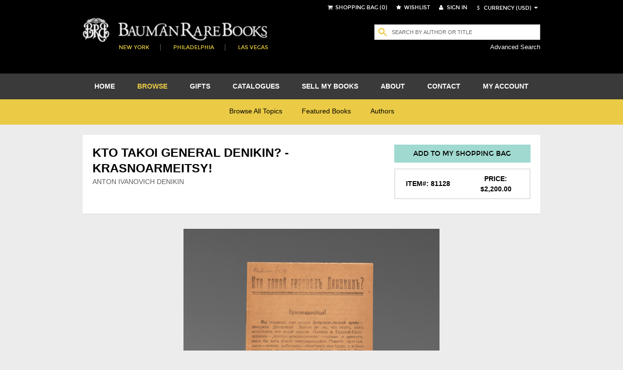

--- FILE ---
content_type: text/html; charset=utf-8
request_url: https://www.baumanrarebooks.com/rare-books/denikin-anton-ivanovich/kto-takoi-general-denikin--krasnoarmeitsy/81128.aspx
body_size: 41025
content:


<!DOCTYPE html>
<html lang="en">
    <head><meta charset="utf-8" /><meta http-equiv="X-UA-Compatible" content="IE=edge" /><meta name="viewport" content="width=device-width, initial-scale=1" /><meta name="google-signin-client_id" content="453551886800-09q0r9ke91ke90jcoah8gqal03fjqqam.apps.googleusercontent.com" /><title>
	Kto takoi General Denikin? - Krasnoarmeitsy! - Anton Ivanovich Denikin - Bauman Rare Books 
</title><meta name="description" content="Kto takoi General Denikin? - Krasnoarmeitsy! rare book for sale. This  by Anton Ivanovich DENIKIN is available at Bauman Rare Books." /><meta name="og:title" content="Kto takoi General Denikin? - Krasnoarmeitsy!" /><meta name="og:type" content="book" /><meta name="og:image" content="https://webdiag547.blob.core.windows.net/live/images%2Fbooks%2F81128.jpg?sv=2020-04-08&st=2026-01-15T14%3A10%3A05Z&se=2031-01-15T14%3A15%3A05Z&sr=c&sp=r&sig=SALitdvjEr%2FKdnCiRkRvYQWz8osarC9e3%2Fp5qupyDyk%3D" /><meta name="og:url" content="https://www.baumanrarebooks.com/rare-books/denikin-anton-ivanovich/kto-takoi-general-denikin--krasnoarmeitsy/81128.aspx" /><meta name="og:locale" content="en_US" /><meta name="og:site_name" content="Bauman Rare Books" /><meta name="og:book:author" content="DENIKIN Anton Ivanovich" /><link href="/Resources/StyledFrontend/assets/css/bundle-2-0-0-0?v=Fkqh_YRaOaUPOjEsOBI2sVs4H6WIFIO4IiGvkjRXbyo1" rel="stylesheet"/>


        <script type="text/javascript" src="/Resources/StyledFrontend/assets/js/libs/modernizr-2.6.2.min.js"></script>        
        <script type="text/javascript" src="/Resources/StyledFrontend/assets/js/jquery.1.9.1.min.js"></script>
        
        <script src="/Resources/StyledFrontend/assets/js/bundle-2-0-0-0?v=9Do2DSMfdmaubm2o0PAYT9EIPFuYO0asgK1ikmUsg6I1"></script>
<script src="/Resources/js/jquery-autocomplete/bundle-2-0-0-0?v=-Yk6TBwgXvgc4KjX8JZPFDtFAuz7YC-QuGbUDXr5xDk1"></script>
<link href="/Resources/js/jquery-autocomplete-css/bundle-2-0-0-0?v=RPYtTSDcy1SZeXDdhQOYKhR-P3luA7L1T_rmpk26jn41" rel="stylesheet"/>
<script src="/Resources/StyledFrontend/assets/complementary-js/bundle-2-0-0-0?v=oQUeVg6kHbN8-j5zX1G7ml1667wTL0Wqv6Bzu-H7sZo1"></script>
<!-- Google Tag Manager -->
<script>(function(w,d,s,l,i){w[l]=w[l]||[];w[l].push({'gtm.start':
new Date().getTime(),event:'gtm.js'});var f=d.getElementsByTagName(s)[0],
j=d.createElement(s),dl=l!='dataLayer'?'&l='+l:'';j.async=true;j.src=
'https://www.googletagmanager.com/gtm.js?id='+i+dl;f.parentNode.insertBefore(j,f);
})(window,document,'script','dataLayer','GTM-T2CKN9S');</script>
<!-- End Google Tag Manager -->

        <script type="text/javascript" >
            var validNavigation = false;

            $(document).ready(function () {
                InitializeValidations();
                InitQuickSearch();
                InitBackToTop();
                ConfigureBlogUrl();
                BindNavigationMobile();
                if ($.isFunction(window.customDocumentReady))
                    customDocumentReady();

                ShowMessage();
            });

            function ShowMessage() {
                var cookieName = '';
                var message = $("#" + "ctl00_spanOneTimeNotification").text();
                if (cookieName != '' && message != '' && !readCookie(cookieName)) {
                    $.prompt(message,
                        {
                            buttons: { Confirm: false }
                        });
                    createCookie(cookieName, true, 365)
                }
            }

            function createCookie(name, value, days) {
                if (days) {
                    var date = new Date();
                    date.setTime(date.getTime() + (days * 24 * 60 * 60 * 1000));
                    var expires = "; expires=" + date.toGMTString();
                }
                else var expires = "";
                document.cookie = name + "=" + value + expires + "; path=/";
            }

            function readCookie(name) {
                var nameEQ = name + "=";
                var ca = document.cookie.split(';');
                for (var i = 0; i < ca.length; i++) {
                    var c = ca[i];
                    while (c.charAt(0) == ' ') c = c.substring(1, c.length);
                    if (c.indexOf(nameEQ) == 0) return c.substring(nameEQ.length, c.length);
                }
                return null;
            }

            function eraseCookie(name) {
                createCookie(name, "", -1);
            }

            function InitializeCurrency(currency) {
                if (CurrencyConverterWS.InitializeExchangeRate != undefined)
                    CurrencyConverterWS.InitializeExchangeRate(currency);
            }

            function ChangeCurrency(currencyLink) {
                
                var currency = $(currencyLink).attr('data-option');
                if ($('#ddlCurrency').val() == currency)
                    return;
                
                $('#loadingScreen').fadeIn();
                
                InitializeCurrency(currency);

                var symbol = $(currencyLink).attr('data-symbol');

                $('.iCurrency').html(symbol);

                CurrencyConverterWS.StoreCurrency(currency, symbol, function () {

                    ConvertShoppingCartPrices(currency, symbol);

                    if ($.isFunction(window.customCurrencyConvert))
                        customCurrencyConvert(currency, symbol);
                    else
                        $('#loadingScreen').fadeOut();
                }, function() {});
            }

            function ConvertShoppingCartPrices(currency, symbol) {
                var bookIds = [];
                $('#tblItems').find('.pric').each(function () {
                    bookIds.push($(this).parent().attr('class'));
                });

                if (bookIds.length > 0) {
                    CurrencyConverterWS.CurrencyConversionForBookIds(bookIds, currency, symbol,
                        function (result) {
                            $(result).each(function (index, value) {
                                $('#tblItems tr td[class="' + value.BookId + '"]').find('.pric').text(value.Price);
                            });
                        }, function () { });

                    CurrencyConverterWS.CurrencyConversionForBooksSum(bookIds, currency, symbol, function (result) {
                        $('#ctl00_floating_lblTotal').text('Total: ' + result);
                    }, function () { });
                }
            }

            var bookDiscountsContent = {};
            function ConfigureBookDiscountTip() {
                $('.DiscountedListPrice').each(function() {
                    $(this).qtip({
                        content: bookDiscountsContent[$(this).attr('item-id')],
                        position: { corner: { target: 'leftTop', tooltip: 'bottomRight' } },
                        show: { when: 'mouseover' },
                        hide: { when: 'mouseleave' },
                        style: {
                            border: { width: 2, radius: 4 },
                            width: 450,
                            padding: 3,
                            textAlign: 'center',
                            tip: true,
                            name: 'light',
                            classes: { tooltip: 'rightArrow' }
                        }
                    });
                });
            }

            function TrackBlog() {
                BspaceIntegrationWS.TrackExternalLink(23, 'Blog', '"https://www.baumanrarebooks.com/blog"');
            }

            function BindNavigationMobile() {
                $("#nav-open-btn").on("click", function () {
                    $("html").toggleClass("sideMenuOpened");
                });
            }

            function ConfigureBlogUrl() {
                var blogLink = $('#menu').find('a[href="https://www.baumanrarebooks.com/blog"]');
                blogLink.removeAttr('href');
                blogLink.css('cursor', 'pointer');
                blogLink.click(function() {
                    TrackBlog();
                    window.location.href = 'http://' + 'www.baumanrarebooks.com' + "/blog/";
                });
            }

            function wireUpEvents(bookIds) {
                $(window).on("beforeunload", function () {
                    if (!validNavigation)
                        BspaceIntegrationWS.TrackCartAbandon(bookIds);
                });

                // Attach the event keypress to exclude the F5 refresh
                $(document).bind('keypress', function (e) {
                    if (e.keyCode == 116) {
                        validNavigation = true;
                    }
                });

                // Attach the event click for all links in the page
                $("a").bind("click", function () {
                    validNavigation = true;
                });

                // Attach the event submit for all forms in the page
                $("form").bind("submit", function () {
                    validNavigation = true;
                });

                // Attach the event click for all inputs in the page
                $("input[type=submit]").bind("click", function () {
                    validNavigation = true;
                });
            }

            var accepted = false;
            function ConfirmSignUp() {
                var enteredValue = $('#ctl00_txtNewsletterSignupName').val() != '' && $('ctl00_txtNewsletterSignupEmail').val() != '';
                if (!accepted && enteredValue) {
                    $.prompt('Thank you for subscribing to receive our emails. Please note that we respect your privacy and will not share your information. All emails will contain an option to unsubscribe at any time. Please confirm below.',
                    {
                        buttons: { Confirm: true, Cancel: false },
                        callback: function(v, m, f) {
                            accepted = v;
                            if (v)
                                $('#ctl00_btnewletter')[0].click();
                        }
                    });
                }
                else
                    if(enteredValue)
                        $('#ctl00_btnewletter')[0].click();
            }

            function InitBackToTop() {
                var offset = 220;
                var duration = 500;
                jQuery(window).scroll(function () {
                    if (jQuery(this).scrollTop() > offset) {
                        jQuery('.back-to-top').fadeIn(duration);
                    } else {
                        jQuery('.back-to-top').fadeOut(duration);
                    }
                });

                jQuery('.back-to-top').click(function (event) {
                    event.preventDefault();
                    jQuery('html, body').animate({ scrollTop: 0 }, duration);
                    return false;
                });
            }

            function ConfigureQuickSearch(txtBox, hdn, btn) {
                mvnAlgoliaPrediction.initialize();
                // The autocomplete function is called on the input textbox with id input_element
                $("#" + txtBox).autocomplete({
                    // minLength is the minimal number of input characters before starting showing
                    // the autocomplete
                    minLength: 1,
                    source: mvnAlgoliaPrediction.search,
                    // This function is executed when a suggestion is selected
                    select: function (event, ui) {
                        // Sets the text of the input textbox to the title of the object referenced
                        // by the selected list item
                        $(this).val(ui.item.label);
                        $('#' + hdn).val(ui.item.ItemID);
                        $('#' + btn).click();
                        //return false;
                    },
                    open: function (event, ui) {
                        //$('#divGrayOut').fadeIn();
                    },
                    close: function (event, ui) {
                        $('#divGrayOut').fadeOut();
                    }
                });
                if (typeof $("#" + txtBox).autocomplete().data("ui-autocomplete") !== 'undefined') {
                    $("#" + txtBox).autocomplete().data("ui-autocomplete")._renderItem = function (ul, item) {
                        // ul is the unordered suggestion list
                        // item is a object in the data object that was send to the response function
                        // after the JSON request
                        // We append a custom formatted list item to the suggestion list
                        var html = mvnAlgoliaPrediction.getDisplayTerm(item);
                        return $("<li></li>").data("item.autocomplete", item).append(html).appendTo(ul);
                    };                    
                }
            }

            function GreyOut(txt, e, btn) {
                if ($(txt).val() != "" && e.keyCode != 27) {
                    $('#divGrayOut').fadeIn();
                }
            }

            function InitQuickSearch() {
                ConfigureQuickSearch('ctl00_txtQuickSearchFloating', 'ctl00_hdListSelectFloat', 'ctl00_btnQuickSearchFloating');
                ConfigureQuickSearch('ctl00_txtQuickSearch', 'ctl00_hdListSelect', 'ctl00_btnQuickSearch');

                $('#ctl00_txtQuickSearch').keydown(function (event) {
                    if (event.keyCode == 13) {
                        $("#ctl00_btnQuickSearch").click();
                        return false;
                    }
                });

                $('#ctl00_txtQuickSearchFloating').keydown(function (event) {
                    if (event.keyCode == 13) {
                        $("#ctl00_btnQuickSearchFloating").click();
                        return false;
                    }
                });
            }

            function BindCollapsible(barContainerSelector, colapse, closedMsg, openedMsg) {

                $(barContainerSelector).keypress(function (e) {
                    if (e.keyCode == 13) {
                        $(barContainerSelector).click();
                    }
                });

                $(barContainerSelector).on("click", function () {
                    $(colapse).slideToggle("slow", function () {
                        var spanSelector = barContainerSelector + " span";
                        var iconSelector = barContainerSelector + " em";
                        if ($(this).css('display') == "none") {
                            $(spanSelector).fadeOut(function () {
                                $(spanSelector).text(closedMsg);
                                $(spanSelector).fadeIn();
                            });

                            $(iconSelector).fadeOut(function () {
                                $(iconSelector).removeClass('fa-minus-circle');
                                $(iconSelector).addClass('fa-plus-circle');
                                $(iconSelector).fadeIn();
                            });
                        } else {
                            ExpandContainer(spanSelector, iconSelector, openedMsg);
                        }
                    });
                });
            }

            function ExpandContainer(spanSelector, iconSelector, openedMsg) {
                $(spanSelector).fadeOut(function () {
                    $(spanSelector).text(openedMsg);
                    $(spanSelector).fadeIn();
                });

                $(iconSelector).fadeOut(function () {
                    $(iconSelector).addClass('fa-minus-circle');
                    $(iconSelector).removeClass('fa-plus-circle');
                    $(iconSelector).fadeIn();
                });
            }
        </script>
        <script type="text/javascript"  src="/Resources/StyledFrontend/assets/js/retina-1.1.0.js"></script>
        
   
    <script type="application/ld+json">{"@context":  "http://schema.org/", "@id": "81128", "@type": "Book", "additionalType": "Product", "name": "Kto takoi General Denikin? - Krasnoarmeitsy!", "author": "DENIKIN Anton Ivanovich", "offers":{"@type": "Offer", "availability": "http://schema.org/InStock", "price": "2200", "offeredBy": {"@type": "Library", "@id": "https://www.baumanrarebooks.com", "name": "Bauman Rare Books" },"itemOffered": "81128"}}</script>
     
    <link href="/Resources/StyledFrontend/assets/book-detail-css/bundle-2-0-0-0?v=x5n4kDSYshBOzRMNKaCSA-S0HRhCqieEq40Q5PNr1RM1" rel="stylesheet"/>

    <script src="/Resources/StyledFrontend/assets/book-detail-js/bundle-2-0-0-0?v=Edve-IlkYR8Jqo3Lci6tLhH1pR_WTZ9SXGhLAF-pXp81"></script>


    <script type="text/javascript" src="/Resources/js/qtip/jquery.qtip-1.0.0-rc3.min.js"></script>
    
    <script type="text/javascript">

        var bubbleBorderwidth = 1;
        var bubbleBorderRadius = 3;
        var bubblePadding = 2;
        var bubbleStyle = 'light'; //defaults,cream,light,dark,red,green,blue

        function customDocumentReady() {
			 //Check for existing .figthumb class
			 if(jQuery(".figthumb").length){
	 		 jQuery(".mainBookItem").removeClass("full");
			 }else{
					jQuery(".mainBookItem").addClass("full");
					jQuery(".bookitem").css('display', 'none');
			 }
			 
            $('.scroll-panegrid2').jScrollPane({
				showArrows: false,
				autoReinitialise: true
			});
			
			$("a.inline").fancybox();
			$('a.linkVideo').fancybox();

            $('#book_glery').magnificPopup({
                delegate: 'figure', // child items selector, by clicking on it popup will open
                type: 'image',
                gallery: {
                    enabled: true
                }
            });

            InitGlossary();
        }

        function TrackViewedBook(bookId) {
            var delayMillis = 5000;
            setTimeout(function () {
                BspaceIntegrationWS.TrackViewedBook(bookId);
            }, delayMillis);
        }

        function Glossary(word, pIndex, description) {
            var exists = false;
            $(".bookDesc p").each(function (index, element) {
                //var regex = new RegExp(word + '(\\s[e\']?s|[^aiou ]s)|' + word + '\\s', "ig");
                var regex = new RegExp('\\b' + word + '(?:es|s)?\\b', "i");
                if (regex.test($(this).html())) {
                    exists = true;
					var arr = $(this).html().match(regex);					
					$(this).html($(this).html().replace(regex, '<span class="glossaryQtip qTip" tabindex="0" qtipindex=' + pIndex + '>' + arr[0] + '</span>'));
                    return false;
                }
            });
            return exists;
        }

        function InitGlossary() {
            $('.glossary li').each(function (index, element) {
                var glosItem = $($(this).find('span:first-child'));
                Glossary(glosItem.text(), index, glosItem.next().text());
            });

            $('.qTip').each(function (index, element) {
                $(element).qtip({ content: $($($('.glossary li')[$(element).attr('qtipindex')]).find('span')[1]).text(),
                    position: { corner: { target: 'rightTop', tooltip: 'bottomLeft'} },
                    show: { when: 'focus' }, hide: { when: 'focusout' },
                    style: { border: { width: bubbleBorderwidth, radius: bubbleBorderRadius }, width: 300,
                        padding: bubblePadding, textAlign: 'center', tip: true, name: bubbleStyle
                    }
                });
            });
        }

        function cerrar() {
            $.fancybox.close(true);
        }

        function CloseSuggest() {
            cerrar();
            $.prompt('Your books have been sent!');
        }

        function CloseModalAndGoTo(url) {
            cerrar();
            window.location.href = url;
        }

        function AddToShoppingCart(wishlistId, applyDiscount) {
            $.checkOutManager('addItemFromWishList', wishlistId, applyDiscount);
        }

        function customCurrencyConvert(currency, symbol) {
            $('.ListPrice').each(function () {
                var price = $(this);
                var bookId = parseInt(price.parents().find('.itemIdInfo').attr('itemid'));
                CurrencyConverterWS.CurrencyConversionFromBook(bookId, currency, symbol, true,
                    function (result) {
                        price.text(result.Price);
                        price.parents().find('.DiscountedListPrice').text(result.DiscountedPrice);
                        var priceDisplay = '<span class=\"priceOverride\">Price:</span><span class=\"priceOverride' +
                            (result.DiscountedPrice != '' ? " originalPrice" : '') + "\">" + result.Price + "</span>";
                        
                        if (result.DiscountedPrice != '')
                            priceDisplay += "<span class=\"DiscountedListPrice\" item-id=\"" + bookId + "\" >" + result.DiscountedPrice + "</span>";

                        $('.priceToUpdate').html(priceDisplay);
                        ConfigureBookDiscountTip();
                        $('#loadingScreen').fadeOut();
                    });
            });
        }

        var isWishlistAddition = false;
        function AddItemToWishlist() {
            isWishlistAddition = false;
            $('#ctl00_floating_siginLi').hide();
            $('#ctl00_ContentPlaceHolder_btnAddToWishlist').show();
            $('#ctl00_ContentPlaceHolder_linkAddToWishList').hide();
            cerrar();
            $('#ctl00_ContentPlaceHolder_btnAddToWishlist').click();
        }

        function LaunchSignInForWishtList() {
            isWishlistAddition = true;
        }

    </script>
    
    <style type="text/css">
        .linkVideo {
            position: absolute;
            top: 0;
            left: 0;
            width: 100%;
            height: 100%;
            z-index: 100;
            color: #fff;
        }

        .priceOverride, .originalPrice, .DiscountedListPrice {
            width: 100% !important;
            padding: 0 !important;
        }

        .originalPrice {
            text-decoration: line-through;
        }

        .DiscountedListPrice {
            width: initial !important;
        }

        .return.customized {
            float: left;
            font-size: smaller;
        }
        
        .return.customized:hover, .return.customized:active {
                color: black;
            }

            .return.customized a {
                text-transform: uppercase;
                color: black;
                font-style: italic;
            }

            .title-sm {
                font-size: 12px;
                margin-bottom: 0px;   
            }
            .splashProd .desc h5 {
                font-size: 12px;
            }
            .splashProd .desc {
                font-size: 11px;
            }

            .splashProd {
                min-height: auto;
                height: auto;
                margin-bottom: 0px;
            }
    </style>
</head>
    <body>
        
        <!-- Google Tag Manager (noscript) -->
<noscript><iframe src="https://www.googletagmanager.com/ns.html?id=GTM-T2CKN9S"
height="0" width="0" style="display:none;visibility:hidden"></iframe></noscript>
<!-- End Google Tag Manager (noscript) -->

        <form name="aspnetForm" method="post" action="./81128.aspx?itemid=81128" id="aspnetForm">
<div>
<input type="hidden" name="__EVENTTARGET" id="__EVENTTARGET" value="" />
<input type="hidden" name="__EVENTARGUMENT" id="__EVENTARGUMENT" value="" />
<input type="hidden" name="__VIEWSTATE" id="__VIEWSTATE" value="Awes3T2qMbDVfFeoD+YLeeku6eIvyujg2bW2HB/5UJhMYMW/WlAJ9vUEMuu4LW3jYhOdrSbEmddnypLCaLtQBNkc2sLblflj5nnO6hyZnbHTVXI5dYEQVWFkb6TzVeB9glcm0ju64jHOkvMILh3d5dHTrlD6Sro/9lEbi9iuDcQCcUm0K8xAY883WJ9SvER67qD5N17djNx47C0Fe4LpfwRQYiN6+hW8Yh1Uc17iLAxUXpyMe5WWZ7J10twnP88reOd+e64akY4h/1KfpmgGie0FVbcLo+6gjYLL+OdfcnqiNCxx6JmE6wV2rjSiG0LG9BiIOTEmXLc0insbTffbhPUV5eL4b/W2OpjwusrChY/DJt+oEKHJTYUPtIHWICzWSJHgwOLHLBOSntYcFbeQiVkbvByjW5+AldgDGM5oBy475NzC6nQH6khSp4wbYdy7WD/c88gFJTWN0LGuzTYGE+m+ubS8H9I7g6h6zyibWXo3ihOYT5euD0szQgmRqVPNpJDw5+g9kadmB7HuBSv5uoK2YxR2NMl3Zc/+VEbePldK113gpHfNkNlmkgvrFChZcniba6iPMD60Ishy6PF/Nj0llHkUwapm7+VRtmTcQFTaBKVltZyGcyQxvVj2VSXHJBIBwWLgjyI5Famhy1hTQkv2Ryo53sR/fyr7zZ+SooXHLXhpp3lI4tWu327+eLso1N69OGOAmPPy7Ub6DzfoYCsd3lBYQ2en806aaG4CBdQqMQ0fA1mN0hFr0R2CfQiZCjzfhyBagyZs8R+Cm0Gu3EK3UvDp1MW68eQOSrAxq/AAk8rrqVoZUWRWC6Dy9CRkJ1nbiHEOjU03k68hemU0cQ64Iiot6QRQFKcjxZnVacZcJPghGPNtmQiB1tWn2bc8lcaKZRa8ZOmihblVmNLtLCq2d5nS0iTnmcF0uYrgLoiDb7l7lg9Q2PJ6ZstPVZn22xP6l8ODQPqRrR0xeO9AoLve8MaF/p5jqyT3MTfskPNVTmLJYGCHjqxW/dGEwtQEQBff4QQ/dFLQTSo+d4jGVqDDdg8KuLj0j71ziZVmBXzoyIhmM6Jes8CXn/ic6pxpnmcEFRcfVPyuFm3VoHNQtk7D0ktOoml7QR/xXJ6eoofToWtdsp957HGNMTFseFjJk0E++ArC34rm/6qbsTCQfxnByPTK0dR02/9DfhikoE5qnKESrE6kR0VUOjJ0l/AHWVdST42aXPK9RgJr5mT//LgM0BdaMqNurlgl5wakYZvN52XtOMw4he6V4LrCoWvyD1INLiu+H6cc3QGevexO8tyulBkmoPjFhkLXM7i2uyvsj/gKp0vbqv+RTm3XGHodr3LwO/gzX1Y2cqorBHNLl9EjFMjqNhh9eanOx8DtT30Rqqk9sIQZHin8iajrnTG4NvvISDfSVoMcCv5JQeThgoAZRQfR0om4OroETMEgYsSsQTtW0GI6L3w4xOwPO4IPhlXMYpKSVtxMXsBk+bW74pYKLmck5cLE7E3J6TdNkQ7vAjkL2COj6VFoulul/9ehcpEkR7gOpp+gJS2VlwMsbjqghYJfE1/ghUOsymh3sHNa8l+9Mx3DZRIf7wsRobkxhqXi5cW97GOZpbiayU85QcpSv2hqQIaps0Up1wInb5fTQH8TC0xGhvlNIlXwsbxSNanJsT40BSN4UldTby/EeKcM2fVbP8BngDOA/p1XfQr8fhkLircHDsEH78dvlOIqn8VH3bYq6/acDtcZCCoh9pcV4aHTPRGWu7F23O8gc2MXHY0ghI/SN/ZqsfBYfQGH0y80+V5Wka0vAAzCRaqAgaz9qAjHHqXMV0/+6sBZ0UE6RqyBKWizf8WVJAaMq7XVSkbUxEvSGBlUaFxx4fybn6I5ohHw86cRgdbSWvqw2CWFNudcxkx0qsZlTlrz75CypLFpftzy6AKVTxhM/v2uvrcZqpRr7zDPCsuKTWmlz04VANRhc+itycCNfcefbRxp1QiUvTc7ARO8LvwWDUyr9DORvDdB5812TZdMK/MdHLvLNq4VeQP3qoUU9LMiXoJRKW+WbiT3aV23OwFShE7mSuDSgFsI54Jx2BV/N5Bpo2GEyBUJk3l9S/6YBu0bSEzAPl4leIlikeAhbp6UqR0iDJ4t0utGdUlhFvOrW3A54TPes9nu/[base64]/5uzbzihoNCCIm9Mv1YyeOBHJAiapeqp3rxP5DZHdTpl70wXnrRPrwU5acIVfZhXgjfCYxsSCvQRvppfh2V0f2ZE+6aspaWb7ycDxHh7TSxokftbqCdd2cxU/TbPuOkkKw1Pg2EpPDtG/65tqeJ8YMq/zulAsXaQPI+NK9PoR+iLNoEXfIhqwnBYx+iPV2Hy7B+T/heaqR8Bvvi+RgznvmTy2IzgKMZNJGcaiNTDllEXMWdu1RIdSs0gRA3K7bqnXerd+IAMkVKQGTWoyk9rn2r05nMS1It4k6LOqskvDiVf+YycMpaz92wsrWqwM5+wLaZGq4sAFealjOvEVyoQRQ9fO+dXd3LrRVNoeCQGAXIWQRTLrisQOuhCRZVsAE6glk7wxOkaKG/mCv4zws5Imdz62r8RpGaN+JsdVIve3uBH6VXmJM2b8a4iyMF8t9/qzh8B0rCdswTLA5LjzC7OiEAY7VpkrZzYGjf8FGG18W+H3Q+e4Lysl9m2dzVsIwPC0ecXWQmPwRtmcaHwfceJewcTTpV6pp33SGGxdteFWKQRD7FGLLg3C2m57LV/IloFEwJJ6NC4wWb7h2bTq4hcU1BbkampilVpuvNs01g62EVIApuXsfDTmIYCxYZ84tiAX7O34GUob04K+r7noZLBv5TNdPCbwJyf6+UzVfMbIhKtJfHzhChcyY3suuQHr/EkGOBFgDPivi9fR3VU9Wl0EqSWXSku4KjZS5esfgeuhtV0fOyNisgbWWj11F5EDqGgMeHOmKllum2fSuggDYd215MiM1o4Aub8J4mbN/[base64]/mGItrCemjnxlPHPuvNA697IyIdgafMYHoVAQyJT6/JaRUf4dzZQNBUFEEoauPsbQk+PlZW/MJXRfP6bl8pL4+p51KGX2eAQGC3m+kj9+/MrHvva6+mbk1R37h2+JPv2mbeY7DumOTrz35061MtnoA5hB/fvagt7iRGNlG+q53FHUVrLFUOX7QBa5gRDq2MxpFygNix9r9FC6YNc4JK6aXkmDF74gelbDfkm2k5+CsJHiGL+0O+XuD7h/AUpdGKXgzFnQgWyzOAo8cEk7mDZ/wXalx+2FsCJ3Q4WfNZd67jfWm4Gt/McHUX45gXnLCH+QgPhia+f5JNQG1jW7hLKJsO5PkvdfRBRvxgi41dTzSI4JHOWy7tZvrVPT6GdbNM4seDfOrJ0WCAxzZRHxEHJAWeez+wiVwDmKzH6dPdtxMhKhQOKbfsZ0UIyDxDWc7k+E78sD9ewTIrdIJ0JqTh6/g1srMAOXjzMDOSshhRLxgPTtlIMwRllDDuZ1KKW1k6o09PkpDgsLh0IDp6yV137sJa0IJR8L6qHjaY+S6Q2LL1OEEzY8BJ2Mpd9ZeTqsfuirN5XVBZI56QXzE9IwNAAsTUoWNAjdbjjV9M0ZeGrQ4NsydQVmfbF/FGeuPX2Jk28bL/FvD2wJLQxrBmUpAkJzl+PQboOwEvFr4wHOjQ1mii76ba08v/VohIojm6xA0tRwCS1669xlvvbP2yXaXhKV5Cpycabf6N2UYWLOcs4mq4amJsTnmw+SWfo7Th2mJHF5gRhYz4Yg6y/M0R+ODRo/HD4u+A7S3vcIPVZTYxDkoHDG3ERQW8N4vXazUtysvXJl0WkSxWtadx37LEAgyvTZMeLTWuHcwZWIll7FV7C19RFSvLj8cfuuHIzYaeiexiDoHCPKHy90AVF9OwXB4yKu0CMdPRsKR/Ealte/BilpHrEWmIl/UXt2+51JpAGhtsJWQZmOsCFOGnCiwPg5P0RLhTjbPSPhDMIAKC+e7AWS4HqRGC7gZrek9HmdXhz6Wa1I8B2sZ3KVcMyLRMKQM4VRNoS6/vmlf1bBR3q6drR1Yjmx9oeIX/Z66uJaho2j5U6ajSUfKiZVJSGD3gSfag9Z8Z0EipSLuQIi+W5MacgmDvbF9tsvTG/Ek5puQ/[base64]/Ehow/GOw4Rf8B/sLHFzZSpjUP6/X4WdWVfThmfaqIylJbjwomBRBlhnVs+PMjkK7XTppTG96AAmv9cU8Th6PuC2+WW9gs9whCbl8VTuQVd6jiwxToB0gtEAode3bTAPx20DOKb8Zm6b6KtWN+kUZr/WH5Ap58FsLI7P3AMT2YPU9y5xmPF2TJv20KcL//1eclJX33CZYFeyT6mxSEV6p2T8AvjKOgxwakf3xRGOOPWiY+ib74ckNTC3GEQHJRQ98JHmkEK35j+Lt0w17OQCOLPexI5+9cRiFpspndYVTj0sNnNAVxmQgIhTOhiROyMSpuZfthDgS1TF5IWN4DZKR4cLl8l16TA4dEos+l/WnteRl768aQFwYgxWK8YtTtgDkJviMsK9XOicx6mfm2BL9n/MY7H82frAAogdxlE/D9Ss491ChUCHMwlqrIv+sg1cOPHdGLjCPNrQ73vfInEJTICvALjEBbi2PdWzEX40/kHVOzxiWaI53mXKZ0QsXj77KHpl2Yt/WEyw/q/mhWdqYYWtE1b4Lf52ZqavizD8+owI2vDQuaa9P0BqBMg9Nq1J+OHMoh7hgl7DmXt6uPRCIo82x3O/0HOQo80d/u0n9fR5eB9NUyuJyQ9OpeVhnCdOj/xRQqvpKc7+3MdBTHO7PDlDSVDD7uGcg9b8Yxd93aXukVgCwjQ8KZPiNlj2Pu5lbMgiQxKMD3aasDXY0bJpCHb9ONTMYDjZA79ovFS3v9Ol8DRmW0mtDp7mhj1uv7unxvG3mc/SbeFRk2D57NHaAt85FlVyTnhol0uqwAQre//4uHuMVhrOAcTp6noFjUmEwp0KOD8kR32+xshIKrcsa3pMwoYuZoJoJSH+9d8xYr9jrk5/SdgX0B8D4Y2LU0PX2EQ8E3BUwOBmGfO6qfcWwZ2wou7cGbax5FnfuQAJMwHgA0IbyRkZNzGyTTzf2XGLioVdOE+z+5v6gqHBQiiXMZT2/r+Xcc/lrEayXyHr/MTITxYhLQqGHNoE7Xwt3ElYj8/t6oU7taaANJPltOLmv+G2gseWStGO/2R36DAyfLge9EIwoVGV203gvgFmG5NjrY94ML1GrlAxunX9hmjQ/i1H5iHzwSlsCnnMaFu6QZwt5KeR03cQBdkczcv8PgAlmu698J/6ZzG6QGrbRsj60t7TdviIFWwD1xf4JycDFzxoaernhJOTjmutqnlhWUfER8LYeKvATKrh+EHktayAGkriPrMB/YCu+E9G7FJQpziVTwak2u0zaGp9Q41k0ZEEaCZb/ykXHAPvAgSsPYGKvCi+gvp9moI/dHnjl/lsaZssojCkWXAOBWuPWXvw5rVTwiGlYGLMcePQq07pYaZwDlutp9IrsRkrCApwuPcjxbEbw8gQ1iayrwu4iy+F9nXy/wsqCO1jD+ZntKvVJLji5zI+SoFrmcu3TE6dJBCKl/HMzfV2r9mvxhaAxSKv7Ci86IDO8huaFH9dsvNOs5NBn0Z73oXItdS7+en/h985s8gLjvtS6kQ4mcmY7yKNvNO+sBnTn0Bs0RhwPvXYO7huB0Jjt0/WNx5DI27YuZa2nN4lPgs8lNMPTL9wtoHuKNB/onvG56Vmd2512FefX5KN/uBfzekrdchgV3tBda4NWfWHKPbZ2V2eFoP/BpQKFNHSyLHxMhcMFPii8DyYCxCqP9Xt1ex9GD6hUBHA183j5Xy+rTOXvayWyzsE93z9l3yRLUKuvSp2EoMG/RIBMzCyf2wtv2ioJAjFMytQxWia7hpA4XUPz2l6asqW3QVUNvs0ijrfCyhN2TeN0Nzihcitocvnp5bM9P1eCMpglhPjORD3cI0XtrROjitlu2UJrt7h0Pi/9VbqVupvBxa5lv9Luy+7QYSLy/NW3au05a7IQvI/2+WjqYPHHnrWEWy2hcqHc4ikOZ587C44fE6rGaTvFFbn/45mqXb5+sHFviYrERGJknFL5Q3qCbLpFILmUtQo6RUdBei1v0CT1dlRYnzJhrSP+zh72+MHPUV2QpGgkOPc55SkJ4yV0+j+WM16hnWNpEqikYHnE2Go6C38eJGnI/G2GEeSCjLcYj+tdUsQ0+pgjVP8WDexndVXsAXiKeK3kcm5hplj3jgmQFdB9UQXGNNjLZJNXOW2AG6QN3j5Y/jQe/z3j9ob2zHzsHbSxvSR8GWOdPCicmw2rQlbfw/krRq7sbdfHi/QnaI8innIgLWlibrZU+xCefc6WrKnIoOusrJLqrkoyVBZjbsSWJ/9fTTqiqnpBVy8ddHKH9rbPVqdNy6Bh8PucJJGCKTDbGnVILClbFvuSYJiG1NqUnXUKGgh5z2/f4dH2duE7Y00vWJTmNBFGElbWcgzndMIdPz/+8oyhaAc67EmDTta77dtMl/D9pe9an10JffRerOE1oLP0hXyZvXORa0vFjdnxSmBMjmuUzi683oQyTC7j2vVfHqd8ZhINStZ8PkleDZJlA5F5wy374Sp6cpp2KFSjk0KWouvKfjfRcoCVHMcreq4In5IEmfCzcXzexrJMSEo9nlJ6fDo1gB29AL1hxvuwWxb5zOAS43jK/YFCOS1Ih3LlMVipwxc1WwqkerpJQWaWeveONNR8ibjsDYRVfS3wGSRJ5MhI7rcNaF+Jd8rhKwmyxEh5JqdlvhkDcUk2rAPrcFnBiXW4aWVo4fbxeCJ1lQKRuRooHkSpP8YS/vug/86IhmahKNEejnAywPQdUff4o6aOFVN2DtkSxOuO3pF7JHi94h7dYtvxF/emDcPLTkuhpyTEP+Y3nHyWV4uQtC8DIr6VuF0duUFXvbGUgh9/rvMj7jukpe6PfsmDpQhURE8mM9cj/vInXZGJWkEbVxhQFz0y+GPoQHbFEtQTZrB9bZi649DIGRL5IyxZ6/pXmN1slH23dcP/+DLWJmP2PZCHmwelkfv7kyUHKNagWs9HlaouB0pembW4g/DF9ki5IxRcQc+qt6uo4HRhhBMOzMjWiUJBmFUL2wqrtB/65qAKl6CFSb1yH1hfUAJVZuRKR5Igiw12p2/aVPMibuJQUGT2ddJopQt8k8VnReIpcxYBwDX70qH/k3p51e5tHAzWV3a1NgcDi6PU0nwFa/oU4nzou9aJeKTkkf33kPWobwxpap3s235KROAkXdcJIJEOB9HkVVn9ZJ5AoNPXQkXDdQQNrMDKoT5IgBChNeXFI6UGBM/oYaMjp8HU468QoZ2YfQj0bGNSYpoDdL/KJxEeYOMSGjxFKJGEwJxApZFn615J1s9HxgIOjLbMrGKJ/2BpPV88afek2Gq+b7Ce/GCCkfl9hMn1o7FhICqgFl60wAmY+4YATTZq6l5MYp21MJbwUUiru53eG9+0ZPyKl8e/n67VR9Rz44j5eTskUta2kMP+uH9ovonSfckogYR5L2qdZyuOY5TbXlzGT9ChWgK5vxB+vREYJ44atiE8RuHULk+j1v8Ib35hk57xcjI+v99Cabn3WMQbD9vucw/SqqHzQ6Q/sBPdNmUM15XzRtcMxIY5mDAY4x822DBi+J0dkPSHSzJg4ZH/jXe88zv9rjHDR23hj2rVRHSd8jXi47qQcG0nmAdl1BsJkL11v5UkuoUWJqfjd3xkMOKwyOwNXiTd9FTt4oVFQDfmGSaniMf/tDTxGtOZiLXNDUyr4aJd3quxesNtnRXirfuyc1gx19Ex5t7mjCkyzpVVvyNgAYYf+B5Wss4ARTAZrUwPeNxnwOR6PiBPmjG/mchRITR/ZxGWk8m+D3fg81VMa2ZOIadK2shSYO8IoVQHpRcbgB1BMfZzoMKfsu5kdGXhjnksoDdM8/ps7BjQYOnRTkarDI5zb3VYp2V498a5pK95bkpBWB/LUwHXxKVTe8nKgTUfhlAnv1699tnZpOIMQ/pA0VN/RHISb28aGOEO0QrMufANh03RIl3I9qmkM+G+YD182vSlGTUCUsoGxyKRwUmLBNzSu0zT1/Mn0igd34LPPJcVVpuzq74uZJtfkGetgYLQX9UyEolQYYP9XE8pZwAA4jEsMWY/rtQoQplslxyl7/T5KFhaWQnkTwXRYMkp5AX9XFZaX/[base64]/CesvrqRqrBhmUb0XI6Vrrf06yNVHpZ/zf422Avdx+HDk59D4d7SonCsmnggtefE1qoE1v3B6IJtsUGOgecXm1OCarTpaNa+T8gVLofNbWhlBo9gG32tL3qT1YqmMDEkI4tscE3i2xicj2TEFEwaykYNh11v/+Vjt9U/K1HmwJarPKD8nIgeuWav1j0gT5vh0v7/k+v3jC9JXAwFThFbr8cd3jkCL/ufsqlawZ8e1w33cBIj0fX1tPoAEvmJ+w/By79idwv33JLdWj2/yiUxOt+pZgjPoa4EMMEfkaCGneGX3/0vSrdNiTlIHQTql6B8Z1ouQWYdmKi/kawftnADeDrcQzZKkDWcKCOyjGnykC0BOXBQL5KEn/IE/AhF6rnQZhpqbmHTFBNPO49erHl0RSk1NuPss69YJOUgYLEh/uCeATcNafQsjWxp+leSRjIP/1Vj3k+OnQfUfc7l4Ej9rdR5EtFt0CB4GX6T4H9mgxfQQ5SrMNSjYYQFeJ8bhqY7jOmGAgBx7+evCB5IQE49QqjdSUhN2mKAYzYwkqL+rqsLobCzgJsqEVUga09n/BQbUSPGBWx+iRJ7cDwkbuLSFv1yv4qIgG/26tQ9hXlVObrugqtwXaoRqkEtsVyyCSx1JsQUz1wl/gImhNA9zdNhZTsvcz46nLIpwaVx+iBwcjy2XTO9e4vj7jKLDGS/0mVV/2s7fxKMZoIGri4cO0h1s9cUibSRYbIl/Z0WZQ4NhwiZQBQHyuFqAeKT6xu1cEMCFj9/8g1scHrFtORyrMOg7Iet6wXza78RFRDozW2FyqFM+IGhrbsBl8K4+AfaYPga2tO0+XWbpsQ+okxCunQDUd3H+tM3kmblBXhHT3QoVSrUiGM/o1Xu74B/MJSQVn5jLmR7iFsZT5VwhVp617C9OMUnHyrhbXD+zttNaSefEg0mMBNLjeybN2UJ9D7dt6WQALxJWZWgVqqCvnpYK6ADRfwEaFCxrYeKS9Wv5247PFDOw0Io8SYA6paN+xg8KlOSyBTbE/2K0i87w82JJ28QNWLYnPVu5rIrmDcMTrUJg+ZvEX0WIWm0Lmnq6Bjxzvaqc2D50w5l02kUSoetDUhD0UsJeiYeNaOd31D9xRC/nVtL/scA4y9KroaGRJMq0RoYWl5bDZgKk3oSKxMo4fjsusNfeldVpFfHTbhIK0ADZErEWokMCxx4/j9SVOQVZZg6VicjAcrmHeyuwUrBoPpHPrJ/Bw3mzKeTFBNObc4u9K5WhqxVeRt+Z9rhA1BErEN19EA2Nve197yDPszfsozfEQIFQhtmUocyWrJJyy26HnN1q9kQ8eovFlRwnMOXGSHFJC9aksa/DBJuN3/N0oflF2fb1FEKKYaeFfPpeFI1vN9n6bFTZm+YhgwZXrEo1AQIBELtn/VYA28fhEppSIJeqbAAVJUKyh5DQGRsr3ItGkGcfDIM3V/TlBFLukfGypGchs1UUSnId3Bf++Yb8OCWCa56pRbKalGahbvIVxQCvlNtf/j8PYO71QCBpAsiF0EQ+OHKnQhWBjTANDL8sLAu2z1iB74MsF1efveLnZjIqSgvqbIzt7XU3962C+ILescs7Mfq4fLvwccqFtzIg9OThHzxZa3OKmLbXnqO6uBL4iC9niGXA/KQSlUuyG/3NeNp0p4g478q7Bgp1rnh0yB+jINq5Ipdm5IUEQe4qmG3IoARHAyyx+/RvsM9X88z3pkiZGHQ9U494hXItdDIbvqQ8svLc/LSh9/25dJvOEB6b47X3t0kbAbOnquFfFPeKCXeszeTubVcYJboxfEIQ15YxD8etDiDk34cHSiXj/5P79UqBRWebYh5oQaHsZZeTejhxs48M+K2qpXX6byy/N2Fnky8VlOtJ7iS2aByBk3WlppTC++1HpwNoGyUEqq55quEYiHGBA9ALDJeeMjjke/PovItq63gwYwzoptZLrVyoDJoAElYREoUhtsC12+cM8ZmAesRWlqzPMLWxVp4kInpHtTR8aaYguZvOjitX6PakwU81E5rZCsAlvgdmsPr7+56VCkoIaC9aKC97n4hoXeSa6BCEBLTG2/iv9rqmbMqz9wa/homKIXqPGIXutdfZK1sDmcRkSV1OLlxXTdwdR5W21NchXGYzdjQeCsCBGQ1rHAhIGykXHGG5s9J/mOXzvd4ZADf0Xl5ZA9/H1SZNYXwV78emqg14YUDSQ9dskkgK8xbO2nq0MTd1kWt1SH395jmsW3MNMteJZhYeNFw7K3m9ASksXbk6UecTGjR2I1UiTIoFtnKJsQ+SYcp8/CYDgHYfQULCFYA3dMiO4FACdYKQkGBGzhR2szgapX6ax2gO62n2zQQex9+nzQ2N8ZmN/W8GMdU+ziS1AANas5Oq7+tm9DRtqxDboVB6q6y0eNyGC/jdvpB7OAznbQlcf9PRSrR2N/shaTB1BEr5i26dQtyEkYZ3v4CdS8tJw/bEXxFZR0zZMA1zbvHT7oDWru2dJFgM1Fn+vf0MmOAm2r4Ve2IIOpfOhy5INg3l+RJFMUMLzjDuaFtF5ZwpUXswMnoSWwBbESVL/8zmBcuc87vfnO2ALe+D8zUl2+9aJCVLfBpNe7O+2Ee3E/vhNrpvzagK2xFQ+X8exbLi7sVq4QOgrkG9WLV3A68ViUVp42NW3KZZLU3934+P9JveJzPHY8qTLTyJe7wKbfLjAfOKyEYWTlveZ1043/LbP8Ith3R311dLXotF9YUnSzym8QgOFnG/XnEMzemNVcsR4oE8i9D0yZlI6Uu3Oc5Rg00sgqr0b/[base64]/xbX6CNQDyj3bn/sYTrtbh0Dn6dFQSCQmSV3OYWpZVYwqaBzSj3Eu1HsYK4oTYdVjtyYdv7ICMER+D5QfZq2B95/c17mQhWBqN8AdIjGq4YzmYXr4Ao3akYrJCGjFPAZMohm2Ws0PbfG3ewq8QrXNNhm1FOPFT7rMwyvJVvdtj2zWBxSwSPgxBgbP2xbM/CfORXdAnnQ1dKnP8M/jMCpriH28LO42u4fXtW1eaKmDU59rpmrCRy8aEKGbnBTC5lvYbxYbhLBGU1Hnyc9x1/NNlKQILIGO1OaFv36LG6Ef7K8B7L3/2MOf014A+PLU6pCToYSTja0Y1Ve3V/e12sLOWo0VpeZHdrjbxHj6uQOiXcdJayX//NBs6U59MDbQKKqi8Pzq4QoCqfLWIWiHgB4OCh6VWEV/ZNBJLBlYBxG/[base64]/jAos7yS8XRLxfg4kLoKHE/qEy8O5LNPmrVa/WIHQheov1l3towhVQU6H3pnojrdSxrMtF63wUWFrhkPxaZkz10wKWl0VXYxa/iEW8URBm1BtQ9DnW1zqSPPR8iSjkgJW8Cjv+1d4jN67XbcvwaTUd1C7U+/LwGruiA5vBxhQlESIiFNpX2Jnqc+4eeKYb4+riiA2CNBqmx8Io6UxbTySTybALw6GSZXHihYIQ7ayzlenQNE4eD3iwOVxaL06VOSSmlxDvQShcXsbA+Ba59bgNXcSLq7toIY1kSfwu9WDUF/xfKKeQpnXa+Q2brDHqZFfeZlalJWRt12tgFY/Jn30kSmW+j/QQ9cv/FZ4kJ9d5+CsZ7cxXjdssjGSlPtjthVuc9avuqtCykw1Mr23pyFTL5eDBBSyzRkyQds3E05E5RntOJsG7T0N7SEAmgixVrbR+jGms/ZnaED9/pMKdFVwv2vA5QddER158GhZqTJnZiJAW92koZ/0OJT5gWq4gZUeTJkxW12avn4+wr3Lj9e+2vYr37M/+bxOr67BuZrIhqnVcefdcS7YapTAuxMsag8PKbdm+rGklY19uiSElb+zL7c0x12HicT3ARsoTCqBMM23Zg9Kjr+y/PYRLgOmMtBF/P0uNWK3ZECB/vdphKsKldrkyaTW2X3MTKuj+F2/lkwOneViDfGPE+1M43v+dT9w6gNrauSHq8EHylf35BRI6Lm3rHN2rbvp2nNeoAxsNn3Gy1MxTtqZ0WGWF+ykIzN27M2ifYg7h4mXC6AAfs5adQbk1LtM55bbpqF5RwDPqicBLT1z22koweSw/SJUVlVZi8f0rucAZdNSou1xeti1WaiumZzVUvpH1/5Q5nA+IHZJOb6lQtaqw+HN8XnGczHiGrB3o1+6ARSDdYz+eWV5mp0DLWYNA9ES2HSG2U1nQ0mbhYRJMJzFxYfWDzxphQ8UVZN8AJA2xNmyHvN5yVzHs/lhC435MLOiIH3dnPdtiD3tePMhiJ/GANDYEmbmK5uScUOsDIn3nQdg81YRcf/OaNL+39a8sbWqXuqUsSRHI47vlmqzUic2GAZMWcy4CeCDTWUIEVdHcAX1zqcuNXcPlNScjyexAqddR7dInNcke/d4Yk3n8Y/a7DFVug8eSTgEWhBIHW672HWO7BEipeJu/ZHml6jMCd7N0anzQ0g5OocJUhaoIZ/dqumrpR11IuMTcENvyVD4uHzVMO4lm9EbbNwK1qwtGvYaR9QkTbJpLVGJ/p3LpaX3DE7G0awamDljp3JTq0P+VdiOM5QrL0QHy7z+09bNkNIOUK4QI7PiNnWtzQBdTudzRvWZpef/cH6z/xd+kmEf0ov5EeMduC+lwBBGbSdofSA5FR87+2Gw1aNBH5eLKc+JwbLvqb0t5bbaY4LucnXWGZ9bAqW/tCPPKsDDwJHH+sAukcqWEGyZORh+8bfRpOoB9Zfh09ska+n+ohHWcrdG32MLI0Pou0xnUITvwXoQeloUB928ByoC1Alpma8yPYdHRvlC7g8o6h00SKqrxjaMs5Z9207ku7fk1YLK4CtsrZHyW/k4RTZ1RsRztPL4pJvy/I3RAe/0ZQJZSaotWn1RYxo9/w09oRLMSWfzE9jz+iJL+PrW4D7sNpKqwLtVeS06KvPrS2mCtVJOgUA0xR+jHPpnDa9/Mi2uBwYKuCdwtdhQx4sfwQNb7abUSCQ9b9wAcd4OMgI913W8iQBlXtJqIPzodJuADiA6AXd6yCozHdQShPrb0NRHxvkgJZHTJx/SjL+OA9w6RZbwCAwezaPMRkxjv+hps/iWT7YPpbwSqgPTUV82sEs5hKpgwW+OOf1djQxrmWGWDmm+4Y8f7Gn8+bZYjo1L4wpk4OeeYyUpsGE5X1Lsm69FEDIypKq+Xx1iUYgDkbk+fPpZ3xYFBEr8VM87ioYYCHztRS7vbqj501QFvh3jrna3O+wngHwQ/fJy3L98o0OulZDb2R9Z47hnYKP1MYL+9AWV/is/TkXbW+ndwv6A+wecc+WgK1Y/3OrijRv/1lgz0UC2A/Qj46mt2fu4hJliK9yZTra6jtjGm/FxQXseclR1Sy8rtbRPgPOobe+RTIOKxHwB79dz+ZteN3dxtl2hbanLBXFLE2l3VQzefzaFWpTwzmbgoyEDF17AhLD2PbSNTzbgg3zlCYo8p0qLosqXzxwO757wWFSnO17BviN0kCs8xvQloqzESSiUKjPRVhldFGKi1LnBx/FU14QTDho+IVE/HTQ4CquEIQA+RGtWlt8fZFJh5xPtFHZKNJmIYPse9Yp40EONusJ/jT39z/JccRrBbywFt8ImxgoH42EFa+IteNeGIf7I21mrhWFvK1aKEJbynqk8MgE4DYJFKHvtgyIUga/tgOC1lS3/dNgabkpzYw1e7A0W+OSsVQxRpGtAh6Y7LPJcPzkWas48gusMm/[base64]/W5n5r58++KBQYJUfXex58WdKEBYAbnpNOa6jA7GOEjG4MsOol420pi8ycleknBk1hSnxg5FITm9bHkuKxL/c5rnzqnuGfvGeX5ABkadkMssgttbfSOqFI4ewyTVHocfJqWBSO2KieawP7O+ihH7EOm5g1KAAqDooPWwkIu+iRrdz8NmQSpKZXCSTgCwN8FX/5f9TsjcbA8JmVHYb88dlJbOn+rLkobBfNF2h/75M/TFTzausqjUVxV7U/2CgeYekl7dpK+hOhYkuqrEwQ8+7lRVXD6BhomQmM7eLnauZulmwwGDhqoffJsFOEmmjI4uzkQTHSzkJvZAX8O8D6u9YtwK+JQ0SxBs11FMuxdHoVfgnV0ZsS5/XtTPrimhpDS1T6XhPJvIvlB+GRiwUbOdYds9L7tcBVOmLCXWql1bOh0J0ftfnrqLTYpNS1vFgwk2sCxatJzMQ92fUDmeUpQfvKQQ0emmn4LOxr56YgLWvnsCJdTXFquKHJ+q70s7iIKm3fd8WAlkKWMTUAW/m7Vo23m9y5nOX852IQyXZIuqizgal2GXkBMbg9qCZx0JqcWaKcbcLx9eamUvtV/YArpt3lNZec4BIjYpmf2AGCE+0uDGYTtGNDgeMtn/Dn3ha59RVGolFMMa78EURuiWKsAa+tciyNi9mB39SMhydMK7GIbe8l4919idv/mxe00ErCbVzVcpV4e0Y/XPjyJMnwujC6cjmCzL/Kj9+3tdanjUdXSS3hV+eV3bFPBPLLbGZ2hSypPbGCY2P7txEwQL9fmNWwIOOyLILpTrodSS/ibAlLk59DDQ2IQJIarQlnt12VAM18tKdu2hZgS/SR1y/mdCSAuyk/6wSn4p2H97NZudjJ8Fz/[base64]/RtiZqwLaRZlRdRKM/611iH+zhkfmdEKMnou71T3g/gxAlZnxox+zAj817l94GEf1wLndGvRJRYr5hLc2OfjagfsOeZpWwtikpQjI9SVy2w+YPg8Hx+dRpsvXyT+pFdlF7h4auVmK4HisQoLG43aDcjSn1sfJ1v1IOfxYV12sbwJXma95n8zt/jJRezx6dLHNn0Jn/MHvwD/vixwzdmG87Jx6vzV5bXtR/OeT9BcXNfssOtvC2mSf07ECxxnE5BGv8MjKzF6YkKYA/Y+WdBTBjYxnQdvoNRdmW02ooOkP+ZCQhV54WrdREvK0rrMasS3Xhe0dmF1GIfRtWrntnHV9ghUX/tMj5IWtrmSgjZWT08d8vqxCpYjACpxh4fjDRu7J8XlkyzbesDs9kMPJdF8rMqv2k8MN51gqwfQB1BlrG6lbaLWRokutcgh3vANPBbIBSXtY+2QKRfyDaGm0dxbNYb/kzMEVFrTnwQ5Vh0/x4NiVCgJmQr5mDor6WHYxMGxAqE1a4GG1z8scmgM+uFb+SuJSctel0AHrjOjhiFAWfkbFwmbCUXn+tc8Z7taaWVX1akk5ArT85A6sgRRaPLgAje56GKHukflw5XiHzvpIbPwlqoSPPlaWWdJioWnEkJCZABsl9R1cRYXZiccRi3WDr/[base64]/[base64]/S7pXWaeWBWpaFTWzhA6kKgT9ulEUPgIoBievFndWrHy8gZfZ/Ui34ntZzw1xsfLY+t2Hd1/1SFMPNV1LziwYbgIK/6IHyRBpu80YuLYBv3CbNkSQMwZMnZ94JTxJ/5G2/krdqGjTFDhta3NOb1S+BGqRhe6/spNG+pFo5squtxxafiZmToZ0A/VqqD526VkhUDDlIR/tjoUlp5F89gM1gwa5X+MMdS/PnuPPYSbyQBZ5A1kqh0biPP+yFeEip40BrSFXxWioxK1/fhwrfmrzEhfeZpP6BuruiQcOC3Bw++EsPj2AGKy8V3BYx0RgXPqfowH80m0HBPcfcziJHDSECEcQTvNFbzjVl5S/RRg4aIDYNb+32xVdDAU9qTJ7qHll74ym/Hd/1rN0VS2n9/uQU+7IpDw8+Sbldv9orS4f59se8Ecf3YrscvVbXwKigCmgzlvrK417foVzrefwmj5A/lsB69ExEhxGtQDgy+iTFINPMq4PdR/Om3V40t2CybHnqEs3H1xmKj8zLzFWVC0f1VWFHg6NZTZcqHGN2Q1CuDfPgvCys5QYFb6gi9I0dppp8WE0uJWOzRuOQbYdpM3zQ96OGfNNX5YyTABzsKAZPyK+WnUm/0L/uu8/LNW7g3WvNinXvVTLE6SzA/5nxhbMVkJy5pHHV0YPZ36fKYX2pvdWisgJ1mwhNcgSdLctzKkOv4I2rkJ5l4alpESSDCDOura73NBBmGGSzlXmlXJaDtMeErVeXpjXiDz6W7GL7W2VeFdb/EyerhVRxHOk9vTYKRUWk8yi/H6v31SLlUlgjdr/hARioHbj0LNo5tgfuebiZlz5SfSPupzIONIaJXqN1nG+aE/HAUTN9XC7oyeCPfl8vzV05e8BRyB/3TCv5qaxaDuiW8ZQG2yCNp1haLnf4iSxAPEier5sOgZfMMKoUql4p7Ri9uBO+vVXhR4I+tyFf54MC0kaYk4MWpLYn/U/WmmpSS8sgXSGzUkmwmHRgS1yZTm7gvJDGJSRz5Va7P8WqLTZOW0JTPUqkdyt4GFn3bUiuGNP+aOwP9AxIlQDRWyC7C4pEwT/i4w1ls+yWdo8S1VDzQVUcY1OBlw35W/R8Cf5H/y08ipB11V40AdhbGQ1imgzvGr1tjaO/h8ltcosJUEfa4HH2ME+OzDgo/SLkdmQvu2kg58FgBW/rMV6HrdmXg13FhYChHZJTxWZgEbz4C9vdIizJIA76/1Czf3JLH/yRaO56jCM7fDhDuqbMd0L+YYn0dcpriaO/RSxUznysYGcIOtUiYlGeN+IYz9A2dXA+JL4QfENsmdjNFav7Ug8DaLGaD9VgnXsmIcspluBQigagMxTM3o6ymy0GNRONLGzAj4t44UcxMVXu3cn+B6HhQI/9aaOS+pvq+gF8cojlp3+9PWiyZH/jtN+lGbM9KrMs/rjN4E/OKvuxitNnJ31VpbeP23+MRwJsIZlTCWCpFC1iO3PCfVynd0wm9mRG41yexeAQGXZp4Oj6wFWMXc+XVbpdnEeW8fZdt2kKif7E6rTcb94xwqH9iYpnr3OtiT3HQ9vn8yKnn0Pm962+46SMXm2RDG3gcEZGxzeWC1QU7UzYHt/Xfig2+VlJuK/1h+Arz7nNowM7p2Kq+pOP2RCA5fgNgzLSQM3PShfFmpslD31TtttzXBrh4JfpFn37NGTpSVaG/sYhUjMf/GANRTFxa8UNla3G7Ii38lNl8vYr+bfAn+Y130uRDHaw/tHpRMsTgjIL2M9TiOv5Ik/Xggxo2uzdIFS+N1Xb9sjqXEsx1MSUj/+oR1JVW8Ozxh0llXi9gd7bGu1c5uNrmRJmPQf3LDM3UBHTKN9FOLIHlTc7hUm1uCFQiBM5A6fcjRLBZwj2IbuDybzZZyXijGhDnzCiSAW/09XA7rL4lPC3BEj0QZjpIf3GvTngKju3Dke8SohplZBPzHCL6ICaLM0/TAbHGk4FKul8ZFHXrbPjaoHnKzBaEddB7GRhisdDKV6b123bf9Zk/qj0NLR7lP1IfAGOubjyZ0hHvulMbjxcqYRL4Eumu9gN8m/UkFOQYLvlXRrzP3570MEMxMCxfZJvCFR6sKoCN4N+JPmKk3rPR4r+vg1Tqw09mWBRWYXRP32aWHH6f7utMBUNKW35ZpSWI7vLlyV8kg00x375UKJrHf0t1JHhlepxpT3GZaWEjygxSkTufYVjEriqzo3X3/DS2aLXQCsp8QlEc0Kw/[base64]/DIVwdyTlhqEi5YbYPtQwqq7fvruzVjzqhgI5kITJAfbvpE1/y+HTU1kBTimVwG4KhX4LzV4TPApqY+pc2Yh1M37E+79r1giQC5E65PVQWdwcJhik6VbrudanLeyZWhWo76aWFNFO/Tl+OAHFCuI+Ua7JShOb92p5C74IR72D7o0Uhbtro9+gJOynKt2Q1DLvsOiZWP2yfuVpXPKAfT36zaYY/oUFjvIbsnrtr4gYV9C36TuZAjE5CQ5TGyP8j9H3MkQzF/KBz0ycNU839evcgZsPgx9Bfd+s4Re1WX5QCvY3WwPvpudRJ/[base64]/C7XEw3sfm4/cJv7rlkexbcwBc592CYiheV39WoVQDjpWbVNe49YiRilvWN8V8dCbg+nlm3/6TLgOJHFUk0rj6lILWkBOQzBB7fqlWxWVkSQx/kqQ0Wp9lSYGmS5Yv1IAlzvYc5Temo4BUW/uaEUEUULLPq9zPMN5QOwswmYU0TYJ5MH/Ut92K1qAEp1WmTU/LYNEa+IVX1pLaGvubo5/ge4EOnb0S4v7f5wB1KZU1Q7Gm5TA4AaHOQ4L21uwJbY9Gj6qG6DW+bei8PoRpd2/B6k03NV/9Y6G4HIzYDZNXt1QyBAvI+u5ayiWfRS4pyTWLbA/tBXwn0sjC/ww1tg5REMSOSaStEXHvd1RJr9+AkyDnl+M3V8df4z+/[base64]/o1LCB7YM8hyGoMyO8vgy56C4+qOGiNI6o5w2j3KY2WA4hhbYb09TE0Nb+MuK84B0Q79Ivec2j5aDRz9zSZLi9g9K6K8NR9V7e4BAdn8NBmi65r/9ZjirEz9a+dO/0zSJB4XVsD/[base64]/QkqHxXyjv4FZxmCOV3F7cp69SCMYE910cI0ymcBO/NBsbJVHEnAhxwCBjKsmpvfKiPB+7vAnayl1kz7NMmvffAEJ0giWSwWvChNLoAfzixDMLjQjElYAJlLiIANb8SYKiEC8PJjwZVYF5j+0zGHQ21z/9HWqymgaLUN5gj97Zv1qN4lAdWcJi1SDbKYaHeEl1oI23Wdk07bZcocGRFymkWEm7MoXx7Tz//CDWL05S7zfnVI55kIJFXk5n7tR+Ue5Q2xQC0zZvS6hPqibfjmWZr0YPvg8iN1/BGBN44e55MUl66T7q5OZG/ec4Icejp3scTsnlrj1oU6Gs3Mm1NFEs6jxBk1Xgee9dHM+b3n6fK5NcXvb682maBg2pTtaWv1CmEKY6/EgAiXHnRdrEAiY0IyONhSnYlMMhos3UyiiULSlBcwqpAFgNqCSdbjMgiUeqcyELr+pyY3rqq47Zhp8Yj2Vzs5aE/qbrlYHfu93R79jk0AKWBpb0RI+TGFbL528EqGIvu6l7GurFnW6+6Vf8rkSz85EkEmnOvgp5r30LsJCuf8ikkPcR/tqUnRPLQJTODOZ8XkUG8skbr8312Pm/kcCBhUbAfkxzjo2MQF43t2q+yQt/GTkcF17v5M4f7sc/Pi8vFweUm9RdM43on5o+flEhVlqONNj93wIGkeRJXWomU2hu3P9oh79zJrgw0s3nB0xYiYm8wkeHQbDcl4DzIqGyH269k1+tQFZqlioBvDdSi7hO1Wbm/5tNhl3WqH9Ch6jiQMSOBlh0qVwOYlwiv1sttvN5DnAZgNgOd4nPEcNyG4eicb0MLTOs4YAhNhoDimyToiAZOvrneLTwE8ugKYUOmvIHiA+DAIDmKAGa8eSBIpDcjax2ZJxhcE4D/e4gGdF0FpIZL5Tvq3XZQXEMrJzMDvhrK1UtCBx78ayGm/ZepQlO5+jtLFB+D72Ux+AJITWQBajzbQFR1Lp3sCFl6Y8qkgW9HjFhAzh3yQbnqdKMUGJnBLHDX2BDzYq+IQbxINxcnLRgU4nHPACrBz445RbBU5XZoUKIKVCywbCOz8Meta/wnwP0NsjgwVOiWncoXRvfWe/Vm8Cx9rN7Pph3PM2qKJO7+ZYMNMNain+B0pJUbsAXvigq65LofZT0Cj5ReZKRhlkUXDKsA7S7Rj76/itaiuVoMBh7M+4nqd9/6IcF7H/AGypYPYSeORwjk3U/Px8mi+kFrn3AQjsQi1Qda5U9hsS0oaPLL0EFzxYKzOy+zdQB3TBtqx42P7b0dordsRoFDGTNj7mpQV8n0d6G/Ffk8H5oA4PkGiPwRgzLpmp7C31ze3e75ACZKiXEt0IS+R7gkbA+jyslJjy14QJJ6/uisQgiBGNH37UHbaQixy/+v0xU8sgLGL0i6aRwgKH/PWX+cuzdflVzn4qTxF0T04rw9yAM0v3KSU6TDMreeW/pnrkyGxG5GzQacRGwD4HUJMD/DmEHXjqmnknydA3/7sXQ0Y9x2HVvxhYjj67out5OJqX6EZ6wx1EIo239pUjrPVJoOrWkRcFldKCxd3AbM3bem/xfacLFawe+sJZFIJaPFGWJ+RpkXvGLX1UyFhNjSldSN6I1tiokRpMeePAJUJ1pzf/A0JuOtoQUm/GBqcaaa88836AdF6w9MhSv+tagzX/Kn5K5+xB/q6kYjwu++dl7L8NQi2i2LLWnEGT2fTYW9Lzw9+JbPqupy7Ry7lgXXCa+ug9RtX/[base64]/n+yHUuG5MIlC0pm+BOF5ncxv5xqipU4dmzc5l0XKVIVYdQasUZyKJx0lXGaYK8y8lGzWkTcgnx/DReOdoSHgy7jo7WuRFZ5zHyLN8nW9cV+mXPN1b6joN/6grEUR40XYef+3lK3WEVPSUayoVFdv6nbK0XeOD3D6/v2neOFBXzl4qHf6N73exxRqIWA/VsTFX8TjvfNkA1CqsPnId2g/b6yO5Nq4BmS3FClYnOZg/rRujB+mT8HHPkE5AuEOX+1BDXxFfKcxIGH5RAuZXaO+NQSH/PfFPe9zrnR5TTLTgmuYygWMb4bGjY06RY2XOteCAP/WLAThwSAQoBsduFi9w0eYr8z3Wd7gkDDUwSGiY0iLBThTqV1fmA4SETGIXR2kE6eKcTxzBH1lbKHV7PdxpdWTDtJBGhYH+STeg7/BLY8xRNDIdYt3pKLyle1gGmstw8MZyVnUSYrbU5Ncw0ldXJjxqmaykuY8pyn4s4YCDUGyP1k/7ObfuoWt+lQsiaN8NUDORYYJ6oE2iQvDAcjurOAdu8uBUL5uz1BvZjwfoSGLsZzSos7sswWADJexDd0hUMQGbLAnflfbmOPLizjoLrpkkUHdHjJ83qhdBd0bvtMOB2t6CIJl3CcpGbFatW/gqOrWULCUPMNo8nTFOz0uoSGJk6y+Tf93FnwrXJoMSPumFwK4vHpDs4V62lbl5U0WebjqeN2uPRKWiOeqYAc6okrHHjlSTRJK7uWpbGlcbbRCkNMFh/+j/PkPfzuMvWGW3cK0DLAKYVjV4IbO++/tJwMMNVLGipWC0UdiSk2/wcfYzkC8pLytsr5A+9eg/dq7ANDSqIum78lHU7vwWrpVmlk5L8C9ge3Voi15Jo0f1hmwnyhYqQ6UEyUaaupNqPaeB/aOmW0d3EWZtJOZ4i1T/vgIRmmA8N4PM2e+uGTnj40TpFT036Z8XHwkc153jbPorWFu9Pa/[base64]/f2FttyYcxMxRZjXAameRDhYhkTvtydSQU4pAjEGq9j3NtUwZRf4+0RV9IHmHkSbDZWZDwvIJ2qV1GD5lx3p8gguBiJglAd0wg4GSBMr0rLBjgwtGiXXzrz5MyWxfKC/VGWPf3Cxd0rXWtcqAO0G5sdoC74VWX02Nm+B+nJBEZrQLESycVJi+Wzct2+Vrbaud371/nSyyruqPr4qFXpunD8oaBvHFu9hgCgN3q8/FlY8Fe1Hl+TohFuGlrWGa8hsJ6B+EXC5zCkrIOYKr0eyhn2w9lzqdzJdLtFpoqOrKlf2gep8mqjwvgsIF23/lEFeQQunCRwJylsEWj7ngNO0NvXRp3j2MWcOTomTnJ+tXzQ4nI7bP/jvF+gs+q8oQVD5kUhid0QnapBmtCIHgx3u95OGrkpyWRLT0YJGQyGLZmS5Nc1WPu294WJA/m6MVNMvVInQtmkm+hgF2NryGtpq0SuOgw7TLVZaHTBWCV9zpYkfYsdFT2Zl8x9yQDA4bECvDqB1Dkt21ySb/3FmWW+bE1w4Ja7OhjKidFOQND3PWOSdQ1NHdladH0OLAgj18rzmApnQVWkh6POwCC0iMgJrYqHyh4Lm96Mp3aotaqh6vFguyIokrhQBrbUUq761/RLF/TYht9S6c/zOfi1DTC/Zrs/UyMH6UBE/WtMpPU7UogCjY5ecP/ZMdmXq7TrFmzF5E8JqSPFRek3sEw4TklBIRrBttRtdVe+iwvwK83JVsVKNvPZaZW7rC3/ac0Flm7ZTZdJizpaLgpmmlCQVZVuDzyYG4ZtRAcLCDPSRDO09+lZQehExITUc8A+8XMKdXbgiohIX99Z9Tjt9pvP2xkPX07bd9z/RJOU+Et0FpibPVdk1Sl/e4TYCTQK4agrx2Zk13fv8o6hmP6fpbLoNCfqK2U4JxI8PFnmHJqBx5VW8gU7UXyvOE2YVu/WJR3VilBMAkZ6epPtuFCpL46AJm8Ll1hvy7x8an6EaArShawa7HjgLXpbCTgvxDuOD8EHG+2/iz6aq0ud83/AP7CU7RXgTWGcpTW6TzO3tMillfGQ7G54HQlnj7mcLyLEbJ8mxaDX7UQJsZRSE5BNxCPYCxYafsFTw0I6CAuTJj+nuBJpoeG3BHxHo4p+zKzhm3uQYZ9BWw4JTclcLcaxacyXsIJ61vrC0xiUT1GoygMYMoqO6qm9u5v4N5/YNNWED1TI1uhWZG2/pAdv1OkZqzSjwAiXANTyF9FxnJUC1mTVnP5zxbIsAgP21xYSRxKUaMuUAr+cnyFYKws4BXHA440SLuXUgZHE76L1vasXblCjCtfJ270A7N5b3JTN/6K4GDN/Ybg8GgvqmESBHm5ubId7VqOQNxYnMuvdRUMKfyHw2ROJo6eYlGJYnA0M2iiMk3Iw9Pp2AELBRtaq2HB9deHDL3EzFzOGUqcYHs5ZT20VLY8zcsaV33UZkWojH/IXGAy4sZaU4+lcUBwA9lM8v9fIUNHe/NT2SyjHS4d9Bo4y6bJ+KbW5qK2+sLXVN/IB3Lwb3OG7RYTG4jc3lg0kUTjuk/8tYOErUE6ZKR/iRDVgTiiX5Gk2kTN2PEga/Q5AhpP0X/nNQ9XxQjcysFYawihRkLzTnohBHoIyYJ+t46VnDpaVrNxDVOjLetXY5VWE+BjPpoXakwygMnQ5Col0qKh8vZ0+6mNjsMQqX+eaUMH4uuHWi6tUY3i75VgguCsbUaBVT/oWy1FOLryVPRF5DWvDK0j67Vkzp+dgTiOt6/YM7VU14MY4t0t7oOW32hVh2L01bif0FN2/[base64]/0ET50wPjvweCuTA/[base64]/kuQAu0CjEJXbyB8zl5Y7E8bJ33vrWWodZogaZHsX3tUCuiF0mhChwWsTMt/34EREuKNsiRsja8K+nYF7iBivVXh8fdlopOWTp9fWBJpPqhTRzEZwbu7PMGgQ/TPSXH1vQ9lQFtOe/IlIS1mvoczTBV/5qAxwOdzvtfXcpISHKOQ1a6XNgGuq6rn7Aje++cXtcoweosEMeBTaqaHxHwOmzbk685kCkuWgrSFBj5fCMBci8N80oOuiwZUaFQdbtIhny7p7Zwv3g4Mv23CBWQ/XT2TeQw3P0k8+A==" />
</div>

<script type="text/javascript">
//<![CDATA[
var theForm = document.forms['aspnetForm'];
if (!theForm) {
    theForm = document.aspnetForm;
}
function __doPostBack(eventTarget, eventArgument) {
    if (!theForm.onsubmit || (theForm.onsubmit() != false)) {
        theForm.__EVENTTARGET.value = eventTarget;
        theForm.__EVENTARGUMENT.value = eventArgument;
        theForm.submit();
    }
}
//]]>
</script>


<script src="/WebResource.axd?d=pynGkmcFUV13He1Qd6_TZI3NelhPWNJGYFWLmzFgvom6sF2Y0vgDTM0oWKjs-pWXGC4WWRiiLveV1_ETd9RrBA2&amp;t=638942066819057530" type="text/javascript"></script>


<script src="/ScriptResource.axd?d=NJmAwtEo3Ipnlaxl6CMhvjmI1gtJp_B_NZL-qLb2fbyRXc7btVwDs80iwQQSKkBpj9cvRfz9XRNUHucFBaBVnMWUn_XG5GvCvEDgH0EeqQsJk1c4w9FVHIePUt6n8Uy77SqHWHiQEcDXVFQJmvpI7IJaeLb4vOTum6fqr_HwL8Q1&amp;t=32e5dfca" type="text/javascript"></script>
<script src="/ScriptResource.axd?d=dwY9oWetJoJoVpgL6Zq8OMk_r2LNYnJmuI1JoKOmTHT0l9cAzI9-JTYWcgHknkP0cx2dEaUcvEW0NAOmqab0GFwiz8yLH6LVuFdsfoj1XdHLkbA2oivQqF6J8wQ4JVsXir0guGuBVqAVxFrORZ-NgqUv2OYof5Udt_InVIhSh-M1&amp;t=32e5dfca" type="text/javascript"></script>
<script src="../../../Resources/js/UI/Checkout/CheckOutGlobal.js?version=2.0" type="text/javascript"></script>
<script src="../../../Resources/js/UI/CheckOut/BookListingsUI.js?version=2.0" type="text/javascript"></script>
<script src="../../../AutoCompleteWS.asmx/js" type="text/javascript"></script>
<script src="../../../CurrencyConverterWS.asmx/js" type="text/javascript"></script>
<script src="../../../BspaceIntegrationWS.asmx/js" type="text/javascript"></script>
<script src="../../../ManageItemsWS.asmx/js" type="text/javascript"></script>
<div>

	<input type="hidden" name="__VIEWSTATEGENERATOR" id="__VIEWSTATEGENERATOR" value="F641130E" />
	<input type="hidden" name="__EVENTVALIDATION" id="__EVENTVALIDATION" value="l4MMXCdJJSYria5Zk0jFxF7kVbcUfKW590irbrQhrgS5ChJ2iq/11zGY/2QgZcmCQOj9Bf1NqFjm8fD+0f1T4j1Jt9UC/9EAX6dQRakGj+qf0El4gGI3nKM1cFKCXx9zvvhB70EHYunX67rb5/z/lXVC7Ivl6tKZ8SJFgrfxG4dj2BsuGTrrFxlOqooj+OfdGzXPCXBrYRf6BAh/HIghtPOG3yQ3/DqheEU1rhNGpwH4nXVBGv98EcVUs8YDmmYTHypIo/ejLIerATa2hAIGeXafh6dJVEE/54kEuIXqVjxnJ2AezOhasDU4xJV0TQbQkJyYGqZii2xo5YTxc764aKHarLr3zKEDRpq+432LmD0Md/6St6g1whqMWJ25BGE/wfNKso6EucVEjZnFe8vVCw==" />
</div>

            <input type="hidden" name="ctl00$hdnGA4IntegrationEnabled" id="ctl00_hdnGA4IntegrationEnabled" value="True" />

            <script type="text/javascript">
//<![CDATA[
Sys.WebForms.PageRequestManager._initialize('ctl00$sm', 'aspnetForm', [], [], [], 90, 'ctl00');
//]]>
</script>

            <div id="container">
                <div id="inner-wrap">   
                    <header id="header">
                       <div class="container">
							<div class="row">
								<div id="toprow" class="clearfix hidden-xs">
									<div id="leftTop" class="col-md-6">
										<div id="logo-alt" class="hidden-xs">
											<a id="ctl00_hyperLogo" href="https://www.baumanrarebooks.com/">
											<img width="379" height="49" src="/Resources/StyledFrontend/assets/img/logo.png" alt="Bauman Rare Books">
											</a>                                    
										</div>
										<ul class="menu-logo">
											<li><a href="https://www.baumanrarebooks.com/about-us/locations.aspx?location=newyork">New York</a></li> 
											<li><a href="https://www.baumanrarebooks.com/about-us/locations.aspx?location=philly">Philadelphia</a></li> 
											<li><a href="https://www.baumanrarebooks.com/about-us/locations.aspx?location=lasvegas"> Las Vegas</a></li>
										</ul>
									</div><!-- //leftTop -->
								
									<div id="rightop" class="col-md-6">
										<div class="listop" >
											

<div id="message_bar">
    <!-- The content will be dynamically loaded in here -->
</div>

<ul>
    <li  style="vertical-align:top; float: left;width:130px" class="cartToggle"><a href="javascript:void(0);"><em class="fa fa-shopping-cart" ></em> Shopping Bag (<span id="ctl00_floating_lblCount">0</span>)</a></li>                       
    <li   style="vertical-align:top;"><a href="https://www.baumanrarebooks.com/account/wish-list.aspx"><em class="fa fa-star"></em> WishlisT</a></li>

    <li id="ctl00_floating_siginLi" style="vertical-align:top;"><a id="ctl00_floating_signinlink" href="https://www.baumanrarebooks.com/account/login.aspx"><em class="fa fa-user"></em> Sign in</a></li>             
    <li id="ctl00_floating_liCurrencies" style="vertical-align:middle;">
        <div class="bfh-selectbox bfh-currencies" data-currency="USD" data-blank="false" data-flags="true">
            <input type="hidden" value="" id="ddlCurrency" class="hdnCurrency">
            <input type="hidden" value="" id="ddlSymbol" class="hdnSymbol">
            <a class="bfh-selectbox-toggle" role="button" data-toggle="bfh-selectbox" href="#">
                <em class="fa iCurrency">$</em>
                <span class="bfh-selectbox-option input-medium" data-option=""></span>
                <strong class="caret"></strong>
            </a>
            <div class="bfh-selectbox-options">
                <div role="listbox">
                    <ul role="option">
                    </ul>
                </div>
            </div>
        </div>
    </li>
</ul>
<input type="hidden" name="ctl00$floating$hdnBookId" id="ctl00_floating_hdnBookId" />
<div class="nav-top">
    <div class="bag-box popCart" id="popCart" >
		<h3>Shopping Bag</h3>
		<a href="#" class="close" onClick="CloseBag(event)" title="Close Bag"><span style="display:none;">Close</span></a>
        <div id="itemsContainer" class="items tabwrap scroll-pane">
            <table id="tblItems" border="0" cellpadding="0" cellspacing="0" class="table">
                <tbody>
                    
                </tbody>
            </table>
            <p class="EmptyItems" style=''>
                You have 0 items in your shopping bag, please add an item to continue.
            </p>
        </div>
        <!--items-->
        <footer>
            <span id="ctl00_floating_lblTotal" class="total">$0.00</span>
            <br />
            <p class="btn_wrap">
                <input type="button" class="btn_grey" id="continueShopping" value="Continue shopping" />&nbsp;&nbsp;
                <input type="submit" name="ctl00$floating$checkOut" value="Go to shopping cart" id="ctl00_floating_checkOut" class="btn_mgenta checkOut" style="display:none;" />
            </p>
        </footer>
    </div>
    <!--bag-box-->
</div>
<!--nav-top-->

									    </div><!-- //listop -->
										
										<div class="fsearch">
											<div role="search">  
												<input name="ctl00$txtQuickSearch" type="text" id="ctl00_txtQuickSearch" title="SEARCH BY AUTHOR OR TITLE" class="form-control" aria-label="SEARCH BY AUTHOR OR TITLE" placeholder="SEARCH BY AUTHOR OR TITLE" onkeyup="GreyOut(this, event, &#39;ctl00_btnQuickSearch&#39;);" />
												<input type="submit" name="ctl00$btnQuickSearch" value="Quick Search" id="ctl00_btnQuickSearch" title="Quick Search" style="display:none" />
												<input type="hidden" name="ctl00$hdListSelect" id="ctl00_hdListSelect" />
												<div class="clearfix"></div>
												<p class="advsrc"><a href="https://www.baumanrarebooks.com/browse-books.aspx?isAdvancedSearch=1">Advanced Search</a></p>
											</div>
										</div><!-- //search -->
									</div><!-- //rightop -->
								</div> <!-- // Toprow-->
							</div>

                           <div style="display:none;">
                               <span id="ctl00_spanOneTimeNotification"></span>
                               <span id="ctl00_spanOneTimeNotificationCookieName"></span>
                           </div>

                            <div id="header-xs" class="visible-xs">
                                <a class="nav-btn" id="nav-open-btn" style="cursor: pointer"></a>
                                <div id="log-xs"><a id="ctl00_hyperLogoMobile" href="https://www.baumanrarebooks.com/"><img src="/Resources/StyledFrontend/assets/img/logo_mbl@2x.png" width="52" height="46" alt="Bauman Rare Books"></a></div>
                                <p class="phone-xs"><a href="tel://80099228626"><em class="fa fa-phone"></em>  1-800-99-BAUMAN</a></p>
                                <a id="ctl00_hyperMobLog" class="user-xs" href="https://www.baumanrarebooks.com/account/login.aspx"><em class="fa fa-user"></em><span style="display:none;">Login</span></a>
                            </div><!-- //header-xs -->
                        </div>
						
						<div id="fixed-toprow">
							<div class="container">
								<div class="row">
								   
									<div class="col-md-6">
										<div id="logomini"><a id="ctl00_HyperLink1" href="https://www.baumanrarebooks.com/"><img src="/Resources/StyledFrontend/assets/img/logomini@2x.png" alt="Bauman Rare Books" width="83" height="89"></a></div>
										<div class="socSign">
											<ul>
												<li class="cartToggle" >
													<a href="javascript:void(0);" ><em class="fa fa-shopping-cart"></em>&nbsp; Shopping Bag (<span id="ctl00_lblCount"></span>)</a>
												</li>
                                                <li id="ctl00_liCurrencies">
                                                    <div class="bfh-selectbox bfh-currencies" data-currency="USD" data-blank="false" data-flags="true">
                                                        <input type="hidden" value="" id="ddlCurrencyFloat" class="hdnCurrency">
                                                        <input type="hidden" value="" id="ddlSymbolFloat" class="hdnSymbol">
                                                        <a class="bfh-selectbox-toggle" role="button" data-toggle="bfh-selectbox" href="#">
                                                            <em class="fa iCurrency">$</em>
                                                            <span class="bfh-selectbox-option input-medium" data-option=""></span>
                                                            <strong class="caret" style="margin-top: 10px; margin-right: 7px;"></strong>
                                                        </a>
                                                        <div class="bfh-selectbox-options" style="top: 50%;">
                                                            <div role="listbox">
                                                                <ul role="option">
                                                                </ul>
                                                            </div>
                                                        </div>
                                                    </div>
                                                </li>
												<li><a href="https://www.baumanrarebooks.com/account/wish-list.aspx"><em class="fa fa-star"></em> WishlisT</a></li>
												<li id="ctl00_siginLi"><a id="ctl00_signinlink" href="https://www.baumanrarebooks.com/account/login.aspx"><em class="fa fa-user"></em> My Account</a></li>             
											</ul>
										 </div><!-- //socSign -->
									</div>

									 <div class="fsearch col-md-6">
									   <div role="search">  
                                            <input name="ctl00$txtQuickSearchFloating" type="text" id="ctl00_txtQuickSearchFloating" title="SEARCH BY AUTHOR OR TITLE" class="form-control" aria-label="SEARCH BY AUTHOR OR TITLE" placeholder="SEARCH BY AUTHOR OR TITLE" onkeyup="GreyOut(this, event, &#39;ctl00_btnQuickSearchFloating&#39;);" />
                                            <input type="submit" name="ctl00$btnQuickSearchFloating" value="Quick Search" id="ctl00_btnQuickSearchFloating" title="Quick Search" style="display:none" />
											<input type="hidden" name="ctl00$hdListSelectFloat" id="ctl00_hdListSelectFloat" />
											<div class="clearfix"></div>
											<p class="advsrc"><a href="https://www.baumanrarebooks.com/browse-books.aspx?isAdvancedSearch=1">Advanced Search</a></p>
										</div>
									</div><!-- //search -->

								</div>
							</div>
						 </div><!-- //fixed-toprow -->

                        <nav id="nav" role="navigation">
                            <span class="strip"></span>
                            
                            
                                    <ul id="menu">        
                                
                                    <li>
                                        <a id="ctl00_rptMenu_ctl01_hypMenuItem" href="https://www.baumanrarebooks.com/">home</a>
                                        
                                    </li>
                                
                                    <li>
                                        <a id="ctl00_rptMenu_ctl02_hypMenuItem" href="https://www.baumanrarebooks.com/browse-books.aspx">browse</a>
                                        
                                                <ul>
                                            
                                                <li id="ctl00_rptMenu_ctl02_rptSecondLevelMenu_ctl01_li">
                                                    <a id="ctl00_rptMenu_ctl02_rptSecondLevelMenu_ctl01_hypSecondLevelMenuItem" href="https://www.baumanrarebooks.com/browse-books.aspx">Browse All Topics</a>
                                                    
                                                </li>
                                            
                                                <li id="ctl00_rptMenu_ctl02_rptSecondLevelMenu_ctl02_li">
                                                    <a id="ctl00_rptMenu_ctl02_rptSecondLevelMenu_ctl02_hypSecondLevelMenuItem" href="https://www.baumanrarebooks.com/rare-books/featured/">Featured Books</a>
                                                    
                                                </li>
                                            
                                                <li id="ctl00_rptMenu_ctl02_rptSecondLevelMenu_ctl03_li">
                                                    <a id="ctl00_rptMenu_ctl02_rptSecondLevelMenu_ctl03_hypSecondLevelMenuItem" href="https://www.baumanrarebooks.com/authors/">Authors</a>
                                                    
                                                </li>
                                            
                                                </ul>
                                            
                                    </li>
                                
                                    <li>
                                        <a id="ctl00_rptMenu_ctl03_hypMenuItem" href="https://www.baumanrarebooks.com/bauman-gifts">gifts</a>
                                        
                                    </li>
                                
                                    <li>
                                        <a id="ctl00_rptMenu_ctl04_hypMenuItem" href="https://www.baumanrarebooks.com/catalogs.aspx">catalogues</a>
                                        
                                    </li>
                                
                                    <li>
                                        <a id="ctl00_rptMenu_ctl05_hypMenuItem" href="https://www.baumanrarebooks.com/selling-something.aspx">sell my books</a>
                                        
                                    </li>
                                
                                    <li>
                                        <a id="ctl00_rptMenu_ctl06_hypMenuItem" href="https://www.baumanrarebooks.com/about-us.aspx">about</a>
                                        
                                                <ul>
                                            
                                                <li id="ctl00_rptMenu_ctl06_rptSecondLevelMenu_ctl01_li">
                                                    <a id="ctl00_rptMenu_ctl06_rptSecondLevelMenu_ctl01_hypSecondLevelMenuItem" href="https://www.baumanrarebooks.com/about-us/our-staff.aspx">Staff</a>
                                                    
                                                </li>
                                            
                                                <li id="ctl00_rptMenu_ctl06_rptSecondLevelMenu_ctl02_li">
                                                    <a id="ctl00_rptMenu_ctl06_rptSecondLevelMenu_ctl02_hypSecondLevelMenuItem" href="https://www.baumanrarebooks.com/about-us/locations.aspx">Locations</a>
                                                    
                                                </li>
                                            
                                                <li id="ctl00_rptMenu_ctl06_rptSecondLevelMenu_ctl03_li">
                                                    <a id="ctl00_rptMenu_ctl06_rptSecondLevelMenu_ctl03_hypSecondLevelMenuItem" href="https://www.baumanrarebooks.com/about-us/letter.aspx">A Letter from David Bauman</a>
                                                    
                                                </li>
                                            
                                                <li id="ctl00_rptMenu_ctl06_rptSecondLevelMenu_ctl04_li">
                                                    <a id="ctl00_rptMenu_ctl06_rptSecondLevelMenu_ctl04_hypSecondLevelMenuItem" href="https://www.baumanrarebooks.com/customer-service/faq.aspx">FAQs</a>
                                                    
                                                </li>
                                            
                                                </ul>
                                            
                                    </li>
                                
                                    <li>
                                        <a id="ctl00_rptMenu_ctl07_hypMenuItem" href="https://www.baumanrarebooks.com/contact-us.aspx">contact</a>
                                        
                                    </li>
                                
                                    <li>
                                        <a id="ctl00_rptMenu_ctl08_hypMenuItem" href="https://www.baumanrarebooks.com/account/login.aspx">my account</a>
                                        
                                    </li>
                                
                                    </ul>
                                
                        </nav><!-- //navigation -->
                    </header><!-- //header -->                
                
                <div style="display: none">
                    <span aria-label="Contact me by fax"><input id="ctl00_contact_me_by_fax_only" type="checkbox" name="ctl00$contact_me_by_fax_only" tabindex="-1" /><label for="ctl00_contact_me_by_fax_only">Contact me by fax</label></span>
                </div>
                    
    <a id="hdnEmailAFriend" style="display: none" class="inline" data-fancybox-type="iframe" rel="nofollow"></a>
    <div id="main" role="main" class="subpages">
        <div class="container">
            
            
            <div class="bgwhite">
              <div class="row">
                  
                  <article class="col-sm-8">
                      <header class="title_dtlbook"> 
                        <h4 style="margin-top: 0">Kto takoi General Denikin? - Krasnoarmeitsy!</h4>
                        <p>Anton Ivanovich DENIKIN</p>
                      </header>

                  </article>

                  <div class="col-sm-4 sidebtn" >
                      
                      <a id="ctl00_ContentPlaceHolder_btnAddToCart" class="btn_mgenta full button btnAddToCart" itemid="81128" applydiscount="0" giftListCode="" href="javascript:__doPostBack(&#39;ctl00$ContentPlaceHolder$btnAddToCart&#39;,&#39;&#39;)">
                            add to my shopping bag
                        </a>
                      <p class="costcode">
                          <span id="ctl00_ContentPlaceHolder_ltStockNumber">Item#: 81128</span>
                          <span id="ctl00_ContentPlaceHolder_litPrice" class="line priceToUpdate"><span class="priceOverride">price:</span><span class="priceOverride ">$2,200.00</span></span>
                          
                      </p>
                  </div><!-- //ltr-people -->
              </div>
            </div>
        </div>    
            <div id="gridimage">
                <div id="book_glery" class="bookglery">
                    <figure id="ctl00_ContentPlaceHolder_mainDiv" class="mainBookItem" role="button" href="https://webdiag547.blob.core.windows.net/live/images%2Fbooks%2F81128.jpg?sv=2020-04-08&amp;st=2026-01-15T14%3A10%3A05Z&amp;se=2031-01-15T14%3A15%3A05Z&amp;sr=c&amp;sp=r&amp;sig=SALitdvjEr%2FKdnCiRkRvYQWz8osarC9e3%2Fp5qupyDyk%3D" style="width:100%;">
                        <img id="ctl00_ContentPlaceHolder_mainImg" src="https://webdiag547.blob.core.windows.net/live/images%2Fbooks%2F81128.jpg?sv=2020-04-08&amp;st=2026-01-15T14%3A10%3A05Z&amp;se=2031-01-15T14%3A15%3A05Z&amp;sr=c&amp;sp=r&amp;sig=SALitdvjEr%2FKdnCiRkRvYQWz8osarC9e3%2Fp5qupyDyk%3D" alt="Kto takoi General Denikin? - Krasnoarmeitsy!" style="border-width:0px;" />
                    </figure>
					<div class="bookitem scroll-panegrid2">
						
					</div>
                </div> <!-- //book_glery -->
            </div>
            
            <div class="container">
            <div class="bgwhite">

            <div class="row">
                <article class="descbook col-sm-8">
                    <div id="ctl00_ContentPlaceHolder_divBookDesc" class="bookDesc itemIdInfo" itemid="81128">
                        <p style="text-align:center;width:100%;margin-top:0px;" id="Headline"><strong>EXTRAORDINARY ORIGINAL PAMPHLET FROM THE RUSSIAN CIVIL WAR</strong></p><p style="text-align:justify;" align="justify"><span>DENIKIN, Anton Ivanovich. </span><strong>Kto takoi General Denikin? - Krasnoarmeitsy! </strong>No place, circa 1919. Pamphlet (7-3/4 by 4-3/4 inches), self wrappers, uncut and unopened; 32 pages. <span style="float:right;" class="ListPrice">$2200.</span></p><p style="text-align:justify;" align="justify"></p><p><em>Rare original pamphlet issued by the anti-Bolshevik General Anton Ivanovich Denikin.</em></p><p style="text-align:justify;" align="justify"></p><p>From 1918 to 1920, Denikin was the Commander-in-Chief of the Armed Forces of South Russia and was responsible for civil administration in the areas occupied by his armies. He led successful campaigns in the Caucasus and the Ukraine and came within 250 miles of Moscow before being repelled by the Bolshevik forces. Denikin himself is not thought to have favored a return to a monarchy but instead advocated a unified Russian state whose form would be determined at a Constituent Assembly following the “White” victory. This brought him into conflict with the nationalist independence movements in southern Russia, and he wasted resources fighting such movements in Azerbaijan and Georgia. This extremely rare pamphlet includes a short biography of General Denikin and outlines his political program; in addition, it contains promises to the soldiers of the Red army of agrarian reform and the convocation of a Constituent Assembly. Text in Russian in Cyrillic. Postnikov 5279. </p><p style="text-align:justify;" align="justify">Fine condition. Scarce.</p>
                    </div>
                  </article>

                  <div class="col-sm-4 sidebtn" >
                      <a id="ctl00_ContentPlaceHolder_btnAddToWishlist" class="btn_mgenta full inline" data-fancybox-type="iframe" href="https://www.baumanrarebooks.com/account/modal-wish-list.aspx?itemid=81128" style="display:none;">
                        <em class="fa fa-star"></em> <span>add to my wishlist </span>
                      </a>
                       <a href="https://www.baumanrarebooks.com/account/modal-login.aspx?CustomMessage=" id="ctl00_ContentPlaceHolder_linkAddToWishList" data-fancybox-type="iframe" rel="nofollow" onclick="LaunchSignInForWishtList();" class="btn_mgenta full inline">
                          <em class="fa fa-star"></em> <span>add to my wishlist </span>
                      </a>

                      <a id="ctl00_ContentPlaceHolder_askAnExpert" class="btn_mgenta full inline" data-fancybox-type="iframe" rel="nofollow" href="/expertForm.aspx?BookId=81128">ask an Expert</a>
                      <div id="shippingContent" style="display:none;">
                        If you are interested in an item from one of our catalogues or our website and would like more information before ordering it, please give us a call; one of our salespeople will be happy to speak with you and answer any questions that you might have. For some items, we can also email digital photographs.<br/><br/>All of our items are guaranteed as described and are shipped on approval. We accept MasterCard, Visa, American Express, Discover, checks and wire transfer. For first-time buyers, we prefer a credit card and we will only ship to the billing address on the card. We do ask that if you are not satisfied with the item, you contact us by phone as quickly as possible and return the item within ten days.<br/><br/>We ship worldwide and all packages will be sent via UPS or Federal Express unless another carrier is requested. Next-day or second-day air service is available upon request. Shipping and insurance charges are additional.
                        </div>
                      <div id="ctl00_ContentPlaceHolder_askDiv">
                          <p id="ctl00_ContentPlaceHolder_pVisits" style="font-style: italic; color: black; text-align: center;">This Book has been Viewed 3982 Time(s).</p>
                    </div>
                            
                      
                      <div id="ctl00_ContentPlaceHolder_divAuthors">
                          <table id="ctl00_ContentPlaceHolder_rptAuthors" cellspacing="0" border="0" style="width:100%;border-collapse:collapse;">
	<tr>
		<td>
                                <h4 class="title-sm" style="margin-bottom: 10px">Author's full list of books</h4>
                            </td>
	</tr><tr>
		<td> 
                                <a id="ctl00_ContentPlaceHolder_rptAuthors_ctl01_hypBooksForAuthor" class="return" href="https://www.baumanrarebooks.com/authors/Anton-Ivanovich-DENIKIN/200994">DENIKIN, Anton Ivanovich &#62;</a>
                            </td>
	</tr>
</table>
                      </div>
                      
                        </div>
                  </div><!-- //ltr-people -->
            </div>
            
            </div>
            </div>
        
    

    
                <ul class="glossary" style="display:none;">
        
            <li>
                <span id="ctl00_ContentPlaceHolder_rptGlossary_ctl01_spnTitle">Aquatint</span>
                <span id="ctl00_ContentPlaceHolder_rptGlossary_ctl01_spnDesc">Copperplate process by which the plate is “bitten” by exposure to acid. By changing the areas of the plate that are exposed and the length of time the plate is submerged in the acid bath, the engraver can obtain fine and varying shades of gray that closely resemble watercolor washes. Although the name contains the word “tint”, this is a black-and-white printing process; aquatint plates can often be hand colored, however.</span>
            </li>
        
            <li>
                <span id="ctl00_ContentPlaceHolder_rptGlossary_ctl02_spnTitle">Armorial</span>
                <span id="ctl00_ContentPlaceHolder_rptGlossary_ctl02_spnDesc">Used to describe a binding bearing the coat of arms of the original owner, or with bookplates incorporating the owner’s arms.</span>
            </li>
        
            <li>
                <span id="ctl00_ContentPlaceHolder_rptGlossary_ctl03_spnTitle">Association Copy</span>
                <span id="ctl00_ContentPlaceHolder_rptGlossary_ctl03_spnDesc">copy that belonged to someone connected with the author or the contents of a book.</span>
            </li>
        
            <li>
                <span id="ctl00_ContentPlaceHolder_rptGlossary_ctl04_spnTitle">Boards</span>
                <span id="ctl00_ContentPlaceHolder_rptGlossary_ctl04_spnDesc">Hard front and rear covers of a bound book which are covered in cloth, leather or paper. “Original boards” refers to cardboard-like front and back boards, from about 1700 to 1840, used as temporary protection for books before their purchasers would have them bound. Of particular value to collectors as evidence of a very early form of the book.</span>
            </li>
        
            <li>
                <span id="ctl00_ContentPlaceHolder_rptGlossary_ctl05_spnTitle">Book-Plate</span>
                <span id="ctl00_ContentPlaceHolder_rptGlossary_ctl05_spnDesc">Label, generally affixed to the front pastedown, identifying a book’s owner.</span>
            </li>
        
            <li>
                <span id="ctl00_ContentPlaceHolder_rptGlossary_ctl06_spnTitle">Broadside</span>
                <span id="ctl00_ContentPlaceHolder_rptGlossary_ctl06_spnDesc">Sheet printed on one side, typically for public display, usually larger than folio size (a folio being a broadside-size sheet printed on both sides and folded once, to make four pages).</span>
            </li>
        
            <li>
                <span id="ctl00_ContentPlaceHolder_rptGlossary_ctl07_spnTitle">Calf</span>
                <span id="ctl00_ContentPlaceHolder_rptGlossary_ctl07_spnDesc">Binding material made from cowhide—versatile, durable, usually tan or brown in color, of smooth texture with no or little apparent grain. Readily marbled (“tree calf”), mottled, diced, colored, polished, tooled in gilt or blind, even scented (known as “russia”). Reverse calf, with a distinctive suede-like texture, is occasionally used.</span>
            </li>
        
            <li>
                <span id="ctl00_ContentPlaceHolder_rptGlossary_ctl08_spnTitle">Chromolithograph</span>
                <span id="ctl00_ContentPlaceHolder_rptGlossary_ctl08_spnDesc">Lithograph printed in colors, typically three or more.</span>
            </li>
        
            <li>
                <span id="ctl00_ContentPlaceHolder_rptGlossary_ctl09_spnTitle">Collation</span>
                <span id="ctl00_ContentPlaceHolder_rptGlossary_ctl09_spnDesc">Process by which the contents of a book are inspected for completeness, checking against internal evidence, the table of contents and/or plate list, and reference works. Also a shorthand bibliographical description of a book’s composition by its leaves and signatures, rather than its pages. A-C, for example, would indicate a quarto volume composed of three signatures or gatherings of eight pages each for a total of 24 pages.</span>
            </li>
        
            <li>
                <span id="ctl00_ContentPlaceHolder_rptGlossary_ctl10_spnTitle">Colophon</span>
                <span id="ctl00_ContentPlaceHolder_rptGlossary_ctl10_spnDesc">Printed note at the end of a text containing information about the printing of the book.</span>
            </li>
        
            <li>
                <span id="ctl00_ContentPlaceHolder_rptGlossary_ctl11_spnTitle">Doublure</span>
                <span id="ctl00_ContentPlaceHolder_rptGlossary_ctl11_spnDesc">Pastedowns made not of paper but of leather, for decorative purposes.</span>
            </li>
        
            <li>
                <span id="ctl00_ContentPlaceHolder_rptGlossary_ctl12_spnTitle">Duodecimo</span>
                <span id="ctl00_ContentPlaceHolder_rptGlossary_ctl12_spnDesc">(12MO) Smaller than an octavo, typically less than six inches tall; smaller formats, such as 24mo and 32mo, are uncommon.</span>
            </li>
        
            <li>
                <span id="ctl00_ContentPlaceHolder_rptGlossary_ctl13_spnTitle">Edition</span>
                <span id="ctl00_ContentPlaceHolder_rptGlossary_ctl13_spnDesc">Print-run from a single setting of type without substantial change. Depending on demand, any number of printings can be made from a setting of type For example, a first printing might consist of 1000 copies, followed by a second printing of 2500 copies; in which case the book would have a first edition, first printing of 1000 copies, and a first edition, second printing of 2500 copies.</span>
            </li>
        
            <li>
                <span id="ctl00_ContentPlaceHolder_rptGlossary_ctl14_spnTitle">Endpapers</span>
                <span id="ctl00_ContentPlaceHolder_rptGlossary_ctl14_spnDesc">Extra leaves—plain, colored or decorated—with which a bookbinder covers the insides of the book’s boards, therefore not part of the actual text block. The part of the leaf pasted to the inside of the front board is the front “pastedown,” while the other part of the leaf that forms the first page of the book is the “front free endpaper”; the same applies to the rear pastedown and rear free endpaper.</span>
            </li>
        
            <li>
                <span id="ctl00_ContentPlaceHolder_rptGlossary_ctl15_spnTitle">Engraving</span>
                <span id="ctl00_ContentPlaceHolder_rptGlossary_ctl15_spnDesc">Illustration produced by carving lines into a metal plate. This is an intaglio process, in which ink is poured over the plate, then wiped from the surface, leaving ink only in the recesses made by the engraver’s tools. The image is then transferred by pressing thick dampened paper against the metal plate with great force—requiring engravings to be printed on a separate stock and separate press from any text.</span>
            </li>
        
            <li>
                <span id="ctl00_ContentPlaceHolder_rptGlossary_ctl16_spnTitle">Errata</span>
                <span id="ctl00_ContentPlaceHolder_rptGlossary_ctl16_spnDesc">List of mistakes and corrections noted after printing, often compiled on a separate sheet or slip and inserted into the text block.</span>
            </li>
        
            <li>
                <span id="ctl00_ContentPlaceHolder_rptGlossary_ctl17_spnTitle">Flyleaves</span>
                <span id="ctl00_ContentPlaceHolder_rptGlossary_ctl17_spnDesc">Additional blank leaves following or preceding the endpapers.</span>
            </li>
        
            <li>
                <span id="ctl00_ContentPlaceHolder_rptGlossary_ctl18_spnTitle">Folio</span>
                <span id="ctl00_ContentPlaceHolder_rptGlossary_ctl18_spnDesc">Book composed of sheets that are folded once and printed on both sides, making two leaves and four pages. Typically above 14 inches tall. Oblong folios are produced the same way but bound at the short edge, producing a book typically more than 14 inches deep.</span>
            </li>
        
            <li>
                <span id="ctl00_ContentPlaceHolder_rptGlossary_ctl19_spnTitle">Fore-Edge</span>
                <span id="ctl00_ContentPlaceHolder_rptGlossary_ctl19_spnDesc">Edge of the book furthest from the spine. Occasionally the text of a book will be put into a specialized book press and painted, often with a scene from the book or a landscape, so that the painting is invisible when the book is closed but visible when somebody bends the text and fans the pages—known as a fore-edge painting.</span>
            </li>
        
            <li>
                <span id="ctl00_ContentPlaceHolder_rptGlossary_ctl20_spnTitle">Foxing</span>
                <span id="ctl00_ContentPlaceHolder_rptGlossary_ctl20_spnDesc">Light brown spots that naturally appear on some papers due to oxidation as they age.</span>
            </li>
        
            <li>
                <span id="ctl00_ContentPlaceHolder_rptGlossary_ctl21_spnTitle">Frontispiece</span>
                <span id="ctl00_ContentPlaceHolder_rptGlossary_ctl21_spnDesc">An illustration facing the title page of a book.</span>
            </li>
        
            <li>
                <span id="ctl00_ContentPlaceHolder_rptGlossary_ctl22_spnTitle">Gathering</span>
                <span id="ctl00_ContentPlaceHolder_rptGlossary_ctl22_spnDesc">Single sheet of paper that has been printed and folded to form the pages required by the book’s format. A single gathering of a quarto book, then, would be a sheet folded twice, containing four leaves, eight pages of text.. Gatherings are identified by a letter, symbol or number in the lower margin of the first page (the “signature”) to make it easy for the printer to stack them in proper order for sewing.</span>
            </li>
        
            <li>
                <span id="ctl00_ContentPlaceHolder_rptGlossary_ctl23_spnTitle">Gilt Edges</span>
                <span id="ctl00_ContentPlaceHolder_rptGlossary_ctl23_spnDesc">The three exposed edges of a book have been smoothed and gilded.</span>
            </li>
        
            <li>
                <span id="ctl00_ContentPlaceHolder_rptGlossary_ctl24_spnTitle">Half Title</span>
                <span id="ctl00_ContentPlaceHolder_rptGlossary_ctl24_spnDesc">Leaf preceding the title page that bears the book’s title, originally used to identify the unbound text block. The book’s binder would often remove and discard the half title at the time of binding. Remaining half-titles are therefore of interest to collectors.</span>
            </li>
        
            <li>
                <span id="ctl00_ContentPlaceHolder_rptGlossary_ctl25_spnTitle">Illuminated</span>
                <span id="ctl00_ContentPlaceHolder_rptGlossary_ctl25_spnDesc">Decorated by hand. Typically early printed books and especially manuscripts.</span>
            </li>
        
            <li>
                <span id="ctl00_ContentPlaceHolder_rptGlossary_ctl26_spnTitle">Imprint</span>
                <span id="ctl00_ContentPlaceHolder_rptGlossary_ctl26_spnDesc">Satement of place, publisher and date of publication on a book’s title page.</span>
            </li>
        
            <li>
                <span id="ctl00_ContentPlaceHolder_rptGlossary_ctl27_spnTitle">Incunable</span>
                <span id="ctl00_ContentPlaceHolder_rptGlossary_ctl27_spnDesc">From the cradle of printing, i.e., any book printed before 1501.</span>
            </li>
        
            <li>
                <span id="ctl00_ContentPlaceHolder_rptGlossary_ctl28_spnTitle">Issue</span>
                <span id="ctl00_ContentPlaceHolder_rptGlossary_ctl28_spnDesc">A group of books issued by the publisher as a discrete unit. At times, issue refers to timing, such as the “first issue” being offered to the public at an earlier date than the “second issue.” At other times, it refers to specially planned different batches, such as the “trade issue” (widely available) in opposition to a “signed limited issue” (limited to a small amount of copies differing somehow from the trade issue and not widely available).</span>
            </li>
        
            <li>
                <span id="ctl00_ContentPlaceHolder_rptGlossary_ctl29_spnTitle">Japanese Vellum</span>
                <span id="ctl00_ContentPlaceHolder_rptGlossary_ctl29_spnDesc">Expensive handmade paper often used in deluxe editions.</span>
            </li>
        
            <li>
                <span id="ctl00_ContentPlaceHolder_rptGlossary_ctl30_spnTitle">Lithograph</span>
                <span id="ctl00_ContentPlaceHolder_rptGlossary_ctl30_spnDesc">Illustration produced by transferring an image drawn on a carefully prepared stone to paper. The process allowed illustrations to more closely resemble the original drawings, paintings or sketches, as it gave the lithographer a freedom of line impossible to achieve in earlier intaglio and relief processes. It does not require the same sort of pressure as an engraving to transfer the image, but still has to be printed on separate stock from the text</span>
            </li>
        
            <li>
                <span id="ctl00_ContentPlaceHolder_rptGlossary_ctl31_spnTitle">Marginalia</span>
                <span id="ctl00_ContentPlaceHolder_rptGlossary_ctl31_spnDesc">Handwritten notes made in the margins by a previous owner.</span>
            </li>
        
            <li>
                <span id="ctl00_ContentPlaceHolder_rptGlossary_ctl32_spnTitle">Mispaginated</span>
                <span id="ctl00_ContentPlaceHolder_rptGlossary_ctl32_spnDesc">Printer’s error in pagination, typically skipping, transposing or repeating page numbers. Not uncommon in older, larger books, it is not considered a defect, so long as all integral leaves are present.</span>
            </li>
        
            <li>
                <span id="ctl00_ContentPlaceHolder_rptGlossary_ctl33_spnTitle">Modern</span>
                <span id="ctl00_ContentPlaceHolder_rptGlossary_ctl33_spnDesc">Recently accomplished, when used to describe a book’s binding that is not the original casing. Some books bound recently are bound using techniques, tools and styles of the period of the book’s original issue; when done well this is called a period-style binding, a term that implies “modern” as well.</span>
            </li>
        
            <li>
                <span id="ctl00_ContentPlaceHolder_rptGlossary_ctl34_spnTitle">Morocco</span>
                <span id="ctl00_ContentPlaceHolder_rptGlossary_ctl34_spnDesc">Binding material made from goatskin—versatile, durable, with a distinctive pebbled texture and visible grain. Readily stretched (“straight-grain”), crushed (flattened smooth), tooled in gilt or blind, inlaid with leathers of different colors. So-called because much of the raw material originally came from the tanneries of North Africa (other types of goatskin bindings denoting regions of origin include levant, turkey, niger).</span>
            </li>
        
            <li>
                <span id="ctl00_ContentPlaceHolder_rptGlossary_ctl35_spnTitle">Offset</span>
                <span id="ctl00_ContentPlaceHolder_rptGlossary_ctl35_spnDesc">The unintended transfer of ink from one printed page to an adjacent page.</span>
            </li>
        
            <li>
                <span id="ctl00_ContentPlaceHolder_rptGlossary_ctl36_spnTitle">Period-Style</span>
                <span id="ctl00_ContentPlaceHolder_rptGlossary_ctl36_spnDesc">binding executed with materials, tools and techniques to approximate the look of a contemporary binding from the period of the book’s publication. The term implies that the binding is modern, or recent, unless otherwise specified.</span>
            </li>
        
            <li>
                <span id="ctl00_ContentPlaceHolder_rptGlossary_ctl37_spnTitle">Plate</span>
                <span id="ctl00_ContentPlaceHolder_rptGlossary_ctl37_spnDesc">Full-page illustration printed separately from but bound with the text.</span>
            </li>
        
            <li>
                <span id="ctl00_ContentPlaceHolder_rptGlossary_ctl38_spnTitle">Point</span>
                <span id="ctl00_ContentPlaceHolder_rptGlossary_ctl38_spnDesc">Variation in text, illustration, design or format that allows a bibliographer to distinguish between different editions and different printings of the same edition, or between different states or issues of the same printing.</span>
            </li>
        
            <li>
                <span id="ctl00_ContentPlaceHolder_rptGlossary_ctl39_spnTitle">Presentation Copy</span>
                <span id="ctl00_ContentPlaceHolder_rptGlossary_ctl39_spnDesc">Book given as a gift by its author, illustrator or publisher. Sometimes refers to a volume given by a notable donor.</span>
            </li>
        
            <li>
                <span id="ctl00_ContentPlaceHolder_rptGlossary_ctl40_spnTitle">Provenance</span>
                <span id="ctl00_ContentPlaceHolder_rptGlossary_ctl40_spnDesc">History of a particular copy of a book.</span>
            </li>
        
            <li>
                <span id="ctl00_ContentPlaceHolder_rptGlossary_ctl41_spnTitle">Raised Bands</span>
                <span id="ctl00_ContentPlaceHolder_rptGlossary_ctl41_spnDesc">Horizontal protruding strips found on the spine of a book.</span>
            </li>
        
            <li>
                <span id="ctl00_ContentPlaceHolder_rptGlossary_ctl42_spnTitle">Reback</span>
                <span id="ctl00_ContentPlaceHolder_rptGlossary_ctl42_spnDesc">To supply a worn binding with a new spine, usually made of the same material as the rest of the binding and decorated to match. When feasible the binder may preserve the original spine and affix it to the new material, described as “rebacked with the original spine laid down.”</span>
            </li>
        
            <li>
                <span id="ctl00_ContentPlaceHolder_rptGlossary_ctl43_spnTitle">Recase</span>
                <span id="ctl00_ContentPlaceHolder_rptGlossary_ctl43_spnDesc">To reattach a text block to its binding when it has become loose from its covers. </span>
            </li>
        
            <li>
                <span id="ctl00_ContentPlaceHolder_rptGlossary_ctl44_spnTitle">Recto</span>
                <span id="ctl00_ContentPlaceHolder_rptGlossary_ctl44_spnDesc">The front side of a leaf. The back side is known as the “verso.”</span>
            </li>
        
            <li>
                <span id="ctl00_ContentPlaceHolder_rptGlossary_ctl45_spnTitle">Trade Edition</span>
                <span id="ctl00_ContentPlaceHolder_rptGlossary_ctl45_spnDesc">Printing or printings of a book made available for purchase by the general public on publication day (as opposed to a limited edition, often available only by subscription).</span>
            </li>
        
            <li>
                <span id="ctl00_ContentPlaceHolder_rptGlossary_ctl46_spnTitle">Uncut</span>
                <span id="ctl00_ContentPlaceHolder_rptGlossary_ctl46_spnDesc">When the edges of the text block (most apparent at the fore and lower edges) have not been trimmed to a uniform size, and are therefore characterized by a ragged or deckle edge. A book may be uncut but opened—i.e., with a paper-knife—but all unopened books (see below) are by nature uncut as well.</span>
            </li>
        
            <li>
                <span id="ctl00_ContentPlaceHolder_rptGlossary_ctl47_spnTitle">Unopened</span>
                <span id="ctl00_ContentPlaceHolder_rptGlossary_ctl47_spnDesc">When the folds of the sheets of paper making up the text block have not been trimmed away or opened with a paper-knife. While this makes it impossible to read all of the pages, it also indicates a probability that the text block has not been altered since leaving the printer.</span>
            </li>
        
            <li>
                <span id="ctl00_ContentPlaceHolder_rptGlossary_ctl48_spnTitle">Vellum</span>
                <span id="ctl00_ContentPlaceHolder_rptGlossary_ctl48_spnDesc">Binding material made from specially treated calfskin—durable, with a distinctive ivory color and smooth appearance. Can be tooled in gilt or blind. So-called Japan vellum (or Japon) is a type of thick paper that has been polished smooth and given a glossy finish to resemble vellum.</span>
            </li>
        
            <li>
                <span id="ctl00_ContentPlaceHolder_rptGlossary_ctl49_spnTitle">Verso</span>
                <span id="ctl00_ContentPlaceHolder_rptGlossary_ctl49_spnDesc">The back or reverse side of a leaf or page. (See “recto.”)</span>
            </li>
        
            <li>
                <span id="ctl00_ContentPlaceHolder_rptGlossary_ctl50_spnTitle">Woodcut</span>
                <span id="ctl00_ContentPlaceHolder_rptGlossary_ctl50_spnDesc">Illustration or textual decoration made by cutting away from the surface of a block of wood until the reverse of the image is left in relief; this is then inked and pressed to the paper to leave the image. The woodblock, or multiple blocks, can be fit into the page along with the type, allowing text and illustrations to be printed in the same print run and share the same page (not possible with engravings, which require thicker, damp paper and much more force; nor with lithographs, which require a different printing process altogether). Woodcuts preceded moveable type and are the earliest known printing technology.</span>
            </li>
        
            <li>
                <span id="ctl00_ContentPlaceHolder_rptGlossary_ctl51_spnTitle">Wood-Engraving</span>
                <span id="ctl00_ContentPlaceHolder_rptGlossary_ctl51_spnDesc">Engraving made with the graver or burin on the cross-section of a piece of boxwood; the harder wood and finer tools allow for more delicate, finely detailed images, while the block can still be set in the page alongside text and printed on the same stock as the text. While much older, wood engravings enjoyed an important renaissance in the late eighteenth century through Thomas Bewick and continued in popularity thorugh the nineteenth century.</span>
            </li>
        
            <li>
                <span id="ctl00_ContentPlaceHolder_rptGlossary_ctl52_spnTitle">Wormhole</span>
                <span id="ctl00_ContentPlaceHolder_rptGlossary_ctl52_spnDesc">Tiny pinhole-sized trails left by bookworms as they eat through a text block. Much more common in older books printed on handmade papers with a high rag content than in books printed on manufactured papers made from wood pulp with a higher acidic content.</span>
            </li>
        
            <li>
                <span id="ctl00_ContentPlaceHolder_rptGlossary_ctl53_spnTitle">Wrappers</span>
                <span id="ctl00_ContentPlaceHolder_rptGlossary_ctl53_spnDesc">Paper coverings—plain, marbled or printed—attached by stitches, staples or glue to a text block to identify it and afford it some protection (though much more fragile than a binding in plain, cloth or leather-covered boards). More typical of slim and/or inexpensive volumes such as pamphlets. “Self wrappers” are leaves, blank or printed, that are integral to the text block, conjugate with other leaves and from the same stock. “Original wrappers,” those attached at the time of issue, are scarce and extremely desirable to most collectors.</span>
            </li>
        
                </ul>
        


                    <!-- start: Back to Top -->
	                <a class="back-to-top" title="Back to top"><em class="sprite-top-arrow"></em></a>
	                <!-- end: Back to Top -->
                    
                    <div class="fancybox-overlay fancybox-overlay-fixed" style="display: none; z-index: 5000;" id="divGrayOut"></div>
                    <div class="fancybox-overlay fancybox-overlay-fixed" style="display: none; z-index: 6000;" id="divGrayOutBag"></div>
                    
                    <div id="loadingScreen" class="fancybox-overlay fancybox-overlay-fixed" style="width: auto; height: auto; display: none;">
                        <div id="fancybox-loading">
                            <div></div>
                        </div>
                    </div>

                    <footer id="footer">
                        <div class="container">
                            <div class="hidden-xs">
                            <div class="f-catlog">
                                <h4>Receive Electronic Catalogues</h4>
                                
                                <div class="form-inline validationGroup" role="form">
                                    <div class="form-group" style="vertical-align: top;">
                                        <input name="ctl00$txtNewsletterSignupName" type="text" id="ctl00_txtNewsletterSignupName" class="form-control required" placeholder="Full Name" title="Full name is required." aria-label="Full name" />
                                    </div>
                                    <div class="form-group" style="vertical-align: top;">
                                        <input name="ctl00$txtNewsletterSignupEmail" type="text" id="ctl00_txtNewsletterSignupEmail" class="form-control required email" placeholder="Email" title="Please enter a valid email address." aria-label="Email" />
                                    </div>
                                    <div class="form-group btnblackwrap" style="vertical-align: top;">
                                        <a class="btn_black causesValidation" onclick="ConfirmSignUp();" style="cursor: pointer;" tabindex="0">SIGN UP&nbsp;<em class="fa fa-caret-right"></em></a>

                                    <a id="ctl00_btnewletter" class="btn_black" href="javascript:__doPostBack(&#39;ctl00$btnewletter&#39;,&#39;&#39;)" style="display:none">SIGN UP&nbsp;<em class="fa fa-caret-right"></em></a>
                                    </div>
                                </div>
                            </div> <!-- //f-catlog -->

                            <div class="row">
                                <div class="wdg-foot col-md-3 col-sm-3">
                                    <h4 class="ft-title">customer care</h4>
                                    <ul>
                                        <li><a href="https://www.baumanrarebooks.com/about-us.aspx">About</a></li>
                                        <li><a href="https://www.baumanrarebooks.com/contact-us.aspx">Contact</a></li>
                                        <li><a href="https://www.baumanrarebooks.com/customer-service/gift-services.aspx">Gift Services</a></li>
                                        <li><a href="https://www.baumanrarebooks.com/customer-service/shipping.aspx">Shipping and Guarantee</a></li>
                                        <li><a href="https://www.baumanrarebooks.com/gift-certificates.aspx">Gift Certificates</a></li>
                                    </ul>
                                </div><!-- //wdg-foot -->
                                <div class="wdg-foot col-md-3 col-sm-3">
                                    <h4 class="ft-title">books</h4>
                                    <ul>
                                        <li><a href="https://www.baumanrarebooks.com/bauman-gifts">Gifts</a></li>
                                        <li><a href="https://www.baumanrarebooks.com/browse-books.aspx">Browse</a></li>
                                        <li><a href="https://www.baumanrarebooks.com/catalogs.aspx">Catalogues</a></li>
                                        <li><a href="https://www.baumanrarebooks.com/selling-something.aspx">Books To Sell</a></li>
										<li><a href="https://www.baumanrarebooks.com/customer-service/glossary.aspx">Glossary</a></li>
                                    </ul>
                                </div><!-- //wdg-foot -->



                                <div class="wdg-foot col-md-3 col-sm-3">
                                    <h4 class="ft-title">Connect</h4>
                                    <ul>
                                        <li><a href="https://www.baumanrarebooks.com/blog/" onclick="TrackBlog();">Blog</a></li>
                                        <li><a href="http://www.facebook.com/baumanrarebooks" target="_blank">Facebook</a></li>
                                        <li><a href="https://www.instagram.com/baumanrarebooks" target="_blank">Instagram</a></li>
                                    </ul>
                                </div><!-- //wdg-foot -->
                                <div class="wdg-foot locate col-md-3 col-sm-3">
                                    <h4 class="ft-title">locations</h4>
                                    <ul>
                                        <li><a href="https://www.baumanrarebooks.com/about-us/locations.aspx?location=newyork"><em class="fa fa-map-marker"></em>&nbsp;  New York</a></li>
                                        <li><a href="https://www.baumanrarebooks.com/about-us/locations.aspx?location=philly"> <em class="fa fa-map-marker"></em>&nbsp; Philadelphia</a></li>
                                        <li><a href="https://www.baumanrarebooks.com/about-us/locations.aspx?location=lasvegas"><em class="fa fa-map-marker"></em>&nbsp; Las Vegas</a></li>
                                    </ul>
                                </div><!-- //wdg-foot -->
                            </div>

                            <div class="row">
                                    <div class="left-btm col-md-7 col-sm-7">
                                    <figure><img src="/Resources/StyledFrontend/assets/img/logo_btm.png" alt=""></figure>
                                    <p class="copyright"> &copy; Copyright 2026, Bauman Rare Books | <a href="https://www.baumanrarebooks.com/privacy-policy.aspx">Privacy Policy</a> | <a href="https://www.baumanrarebooks.com/accessibility.aspx">Accessibility</a></p>
                                    </div>
                            </div>
                            </div>

                            <div id="footMobile" class="visible-xs">
                            <ul class="listmenu-xs">
                                <li><a href="https://www.baumanrarebooks.com/contact-us.aspx">Contact Us <em class="fa fa-plus"></em> </a></li>
                                <li><a href="https://www.baumanrarebooks.com/account/create-account.aspx">Create An Account <em class="fa fa-plus"></em> </a></li>
                            </ul>

                            <p class="copyright-xs">&copy; Copyright 2026 Bauman Rare Books <br><a href="https://www.baumanrarebooks.com/privacy-policy.aspx">Privacy Policy</a><br><a href="https://www.baumanrarebooks.com/accessibility.aspx">Accessibility</a></p>

                            </div> <!-- //footMobile -->
                        </div>
                     </footer><!-- //footer -->
                </div>
            </div>
        

<script type="text/javascript">
//<![CDATA[
PushEvent({"event":"view_item","ecommerce":{"value":2200.0,"currency":"USD","items":[{"item_id":"81128","item_name":"Kto takoi General Denikin? - Krasnoarmeitsy!","price":2200.0,"quantity":1}]}});TrackViewedBook(81128);//]]>
</script>
</form>
        
    <script defer src="https://static.cloudflareinsights.com/beacon.min.js/vcd15cbe7772f49c399c6a5babf22c1241717689176015" integrity="sha512-ZpsOmlRQV6y907TI0dKBHq9Md29nnaEIPlkf84rnaERnq6zvWvPUqr2ft8M1aS28oN72PdrCzSjY4U6VaAw1EQ==" data-cf-beacon='{"version":"2024.11.0","token":"4c4d3aa4a55a4eb6ab8e170fc7d0fb31","server_timing":{"name":{"cfCacheStatus":true,"cfEdge":true,"cfExtPri":true,"cfL4":true,"cfOrigin":true,"cfSpeedBrain":true},"location_startswith":null}}' crossorigin="anonymous"></script>
</body>
</html>


--- FILE ---
content_type: application/javascript
request_url: https://www.baumanrarebooks.com/Resources/js/UI/CheckOut/BookListingsUI.js?version=2.0
body_size: 187
content:


$(function () {
    //Deberia recargar los libros con alguna funcion ajax
    $.checkOutManager('showAll');

    BindAddToCart();

    //Agregar libro desde wishlist
    $('.btn_mgenta.btnAddToCartFromWL').click(function () {
        $.checkOutManager('addItemFromWishList', $(this).attr('wishlistitemid'), $(this).attr('applydiscount'));
        //Borro la fila de botones de la grilla
        $('#divbuttons' + $(this).attr('wishlistitemid')).fadeOut();
        return false;
    });

    BindWLModalEvents();

    var mouse_is_inside = false;

    $(document).ready(function () {
        $('.bag-box').hover(function () {
            mouse_is_inside = true;
        }, function () {
            mouse_is_inside = false;
        });
    });
});

function BindAddToCart() {
    $('.button.btnAddToCart').click(function () {
        $.checkOutManager('addItem', $(this).attr('itemid'), $(this).attr('giftListCode'), $(this).attr('applydiscount'));
        return false;
    });
}

function BindWLModalEvents() {
    $('.btn_mgenta.btnAddToCartFromWLModal').click(function () {
        parent.AddToShoppingCart($(this).attr('wishlistitemid'), $(this).attr('applydiscount'));
        $('#wishList' + $(this).attr('wishlistitemid')).find('.hiddenDelete').click();
        parent.cerrar();
        return false;
    });

    $('.btn_mgenta.btnAddToCartFromWLModalBulk').click(function () {
        $('.validBulk').each(function (index, element) {
            parent.AddToShoppingCart($(element).text(), $(element).attr('applydiscount'));
        });
        $('.hiddenLoad').click();
        parent.cerrar();
        return false;
    });
}

--- FILE ---
content_type: text/javascript; charset=utf-8
request_url: https://www.baumanrarebooks.com/Resources/StyledFrontend/assets/book-detail-js/bundle-2-0-0-0?v=Edve-IlkYR8Jqo3Lci6tLhH1pR_WTZ9SXGhLAF-pXp81
body_size: 25633
content:
(function(n,t,i,r){"use strict";var p=i("html"),e=i(n),o=i(t),u=i.fancybox=function(){u.open.apply(this,arguments)},y=navigator.userAgent.match(/msie/i),v=null,s=t.createTouch!==r,a=function(n){return n&&n.hasOwnProperty&&n instanceof i},c=function(n){return n&&i.type(n)==="string"},l=function(n){return c(n)&&n.indexOf("%")>0},w=function(n){return n&&!(n.style.overflow&&n.style.overflow==="hidden")&&(n.clientWidth&&n.scrollWidth>n.clientWidth||n.clientHeight&&n.scrollHeight>n.clientHeight)},f=function(n,t){var i=parseInt(n,10)||0;return t&&l(n)&&(i=u.getViewport()[t]/100*i),Math.ceil(i)},h=function(n,t){return f(n,t)+"px"};i.extend(u,{version:"2.1.5",defaults:{padding:15,margin:20,width:800,height:600,minWidth:100,minHeight:100,maxWidth:9999,maxHeight:9999,pixelRatio:1,autoSize:!0,autoHeight:!1,autoWidth:!1,autoResize:!0,autoCenter:!s,fitToView:!0,aspectRatio:!1,topRatio:.5,leftRatio:.5,scrolling:"auto",wrapCSS:"",arrows:!0,closeBtn:!0,closeClick:!1,nextClick:!1,mouseWheel:!0,autoPlay:!1,playSpeed:3e3,preload:3,modal:!1,loop:!0,ajax:{dataType:"html",headers:{"X-fancyBox":!0}},iframe:{scrolling:"auto",preload:!0},swf:{wmode:"transparent",allowfullscreen:"true",allowscriptaccess:"always"},keys:{next:{13:"left",34:"up",39:"left",40:"up"},prev:{8:"right",33:"down",37:"right",38:"down"},close:[27],play:[32],toggle:[70]},direction:{next:"left",prev:"right"},scrollOutside:!0,index:0,type:null,href:null,content:null,title:null,tpl:{wrap:'<div class="fancybox-wrap" tabIndex="-1"><div class="fancybox-skin"><div class="fancybox-outer"><div class="fancybox-inner"><\/div><\/div><\/div><\/div>',image:'<img class="fancybox-image" src="{href}" alt="" />',iframe:'<iframe id="fancybox-frame{rnd}" name="fancybox-frame{rnd}" class="fancybox-iframe" frameborder="0" vspace="0" hspace="0" webkitAllowFullScreen mozallowfullscreen allowFullScreen'+(y?' allowtransparency="true"':"")+"><\/iframe>",error:'<p class="fancybox-error">The requested content cannot be loaded.<br/>Please try again later.<\/p>',closeBtn:'<a title="Close" class="fancybox-item fancybox-close" href="javascript:;"><\/a>',next:'<a title="Next" class="fancybox-nav fancybox-next" href="javascript:;"><span><\/span><\/a>',prev:'<a title="Previous" class="fancybox-nav fancybox-prev" href="javascript:;"><span><\/span><\/a>'},openEffect:"fade",openSpeed:250,openEasing:"swing",openOpacity:!0,openMethod:"zoomIn",closeEffect:"fade",closeSpeed:250,closeEasing:"swing",closeOpacity:!0,closeMethod:"zoomOut",nextEffect:"elastic",nextSpeed:250,nextEasing:"swing",nextMethod:"changeIn",prevEffect:"elastic",prevSpeed:250,prevEasing:"swing",prevMethod:"changeOut",helpers:{overlay:!0,title:!0},onCancel:i.noop,beforeLoad:i.noop,afterLoad:i.noop,beforeShow:i.noop,afterShow:i.noop,beforeChange:i.noop,beforeClose:i.noop,afterClose:i.noop},group:{},opts:{},previous:null,coming:null,current:null,isActive:!1,isOpen:!1,isOpened:!1,wrap:null,skin:null,outer:null,inner:null,player:{timer:null,isActive:!1},ajaxLoad:null,imgPreload:null,transitions:{},helpers:{},open:function(n,t){if(n)return(i.isPlainObject(t)||(t={}),!1===u.close(!0))?void 0:(i.isArray(n)||(n=a(n)?i(n).get():[n]),i.each(n,function(f,e){var h={},s,p,l,o,v,y,w;i.type(e)==="object"&&(e.nodeType&&(e=i(e)),a(e)?(h={href:e.data("fancybox-href")||e.attr("href"),title:e.data("fancybox-title")||e.attr("title"),isDom:!0,element:e},i.metadata&&i.extend(!0,h,e.metadata())):h=e);s=t.href||h.href||(c(e)?e:null);p=t.title!==r?t.title:h.title||"";l=t.content||h.content;o=l?"html":t.type||h.type;!o&&h.isDom&&(o=e.data("fancybox-type"),o||(v=e.prop("class").match(/fancybox\.(\w+)/),o=v?v[1]:null));c(s)&&(o||(u.isImage(s)?o="image":u.isSWF(s)?o="swf":s.charAt(0)==="#"?o="inline":c(e)&&(o="html",l=e)),o==="ajax"&&(y=s.split(/\s+/,2),s=y.shift(),w=y.shift()));l||(o==="inline"?s?l=i(c(s)?s.replace(/.*(?=#[^\s]+$)/,""):s):h.isDom&&(l=e):o==="html"?l=s:o||s||!h.isDom||(o="inline",l=e));i.extend(h,{href:s,type:o,content:l,title:p,selector:w});n[f]=h}),u.opts=i.extend(!0,{},u.defaults,t),t.keys!==r&&(u.opts.keys=t.keys?i.extend({},u.defaults.keys,t.keys):!1),u.group=n,u._start(u.opts.index))},cancel:function(){var n=u.coming;n&&!1!==u.trigger("onCancel")&&(u.hideLoading(),u.ajaxLoad&&u.ajaxLoad.abort(),u.ajaxLoad=null,u.imgPreload&&(u.imgPreload.onload=u.imgPreload.onerror=null),n.wrap&&n.wrap.stop(!0,!0).trigger("onReset").remove(),u.coming=null,u.current||u._afterZoomOut(n))},close:function(n){(u.cancel(),!1!==u.trigger("beforeClose"))&&(u.unbindEvents(),u.isActive)&&(u.isOpen&&n!==!0?(u.isOpen=u.isOpened=!1,u.isClosing=!0,i(".fancybox-item, .fancybox-nav").remove(),u.wrap.stop(!0,!0).removeClass("fancybox-opened"),u.transitions[u.current.closeMethod]()):(i(".fancybox-wrap").stop(!0).trigger("onReset").remove(),u._afterZoomOut()))},play:function(n){var t=function(){clearTimeout(u.player.timer)},i=function(){t();u.current&&u.player.isActive&&(u.player.timer=setTimeout(u.next,u.current.playSpeed))},r=function(){t();o.unbind(".player");u.player.isActive=!1;u.trigger("onPlayEnd")},f=function(){u.current&&(u.current.loop||u.current.index<u.group.length-1)&&(u.player.isActive=!0,o.bind({"onCancel.player beforeClose.player":r,"onUpdate.player":i,"beforeLoad.player":t}),i(),u.trigger("onPlayStart"))};n!==!0&&(u.player.isActive||n===!1)?r():f()},next:function(n){var t=u.current;t&&(c(n)||(n=t.direction.next),u.jumpto(t.index+1,n,"next"))},prev:function(n){var t=u.current;t&&(c(n)||(n=t.direction.prev),u.jumpto(t.index-1,n,"prev"))},jumpto:function(n,t,i){var e=u.current;e&&(n=f(n),u.direction=t||e.direction[n>=e.index?"next":"prev"],u.router=i||"jumpto",e.loop&&(n<0&&(n=e.group.length+n%e.group.length),n=n%e.group.length),e.group[n]!==r&&(u.cancel(),u._start(n)))},reposition:function(n,t){var f=u.current,e=f?f.wrap:null,r;e&&(r=u._getPosition(t),n&&n.type==="scroll"?(delete r.position,e.stop(!0,!0).animate(r,200)):(e.css(r),f.pos=i.extend({},f.dim,r)))},update:function(n){var t=n&&n.type,i=!t||t==="orientationchange";(i&&(clearTimeout(v),v=null),u.isOpen&&!v)&&(v=setTimeout(function(){var r=u.current;r&&!u.isClosing&&(u.wrap.removeClass("fancybox-tmp"),(i||t==="load"||t==="resize"&&r.autoResize)&&u._setDimension(),t==="scroll"&&r.canShrink||u.reposition(n),u.trigger("onUpdate"),v=null)},i&&!s?0:300))},toggle:function(n){u.isOpen&&(u.current.fitToView=i.type(n)==="boolean"?n:!u.current.fitToView,s&&(u.wrap.removeAttr("style").addClass("fancybox-tmp"),u.trigger("onUpdate")),u.update())},hideLoading:function(){o.unbind(".loading");i("#fancybox-loading").remove()},showLoading:function(){var t,n;u.hideLoading();t=i('<div id="fancybox-loading"><div><\/div><\/div>').click(u.cancel).appendTo("body");o.bind("keydown.loading",function(n){(n.which||n.keyCode)===27&&(n.preventDefault(),u.cancel())});u.defaults.fixed||(n=u.getViewport(),t.css({position:"absolute",top:n.h*.5+n.y,left:n.w*.5+n.x}))},getViewport:function(){var i=u.current&&u.current.locked||!1,t={x:e.scrollLeft(),y:e.scrollTop()};return i?(t.w=i[0].clientWidth,t.h=i[0].clientHeight):(t.w=s&&n.innerWidth?n.innerWidth:e.width(),t.h=s&&n.innerHeight?n.innerHeight:e.height()),t},unbindEvents:function(){u.wrap&&a(u.wrap)&&u.wrap.unbind(".fb");o.unbind(".fb");e.unbind(".fb")},bindEvents:function(){var n=u.current,t;n&&(e.bind("orientationchange.fb"+(s?"":" resize.fb")+(n.autoCenter&&!n.locked?" scroll.fb":""),u.update),t=n.keys,t&&o.bind("keydown.fb",function(f){var e=f.which||f.keyCode,o=f.target||f.srcElement;if(e===27&&u.coming)return!1;f.ctrlKey||f.altKey||f.shiftKey||f.metaKey||o&&(o.type||i(o).is("[contenteditable]"))||i.each(t,function(t,o){return n.group.length>1&&o[e]!==r?(u[t](o[e]),f.preventDefault(),!1):i.inArray(e,o)>-1?(u[t](),f.preventDefault(),!1):void 0})}),i.fn.mousewheel&&n.mouseWheel&&u.wrap.bind("mousewheel.fb",function(t,r,f,e){for(var h=t.target||null,o=i(h),s=!1;o.length;){if(s||o.is(".fancybox-skin")||o.is(".fancybox-wrap"))break;s=w(o[0]);o=i(o).parent()}r===0||s||u.group.length>1&&!n.canShrink&&(e>0||f>0?u.prev(e>0?"down":"left"):(e<0||f<0)&&u.next(e<0?"up":"right"),t.preventDefault())}))},trigger:function(n,t){var f,r=t||u.coming||u.current;if(r){if(i.isFunction(r[n])&&(f=r[n].apply(r,Array.prototype.slice.call(arguments,1))),f===!1)return!1;r.helpers&&i.each(r.helpers,function(t,f){f&&u.helpers[t]&&i.isFunction(u.helpers[t][n])&&u.helpers[t][n](i.extend(!0,{},u.helpers[t].defaults,f),r)});o.trigger(n)}},isImage:function(n){return c(n)&&n.match(/(^data:image\/.*,)|(\.(jp(e|g|eg)|gif|png|bmp|webp|svg)((\?|#).*)?$)/i)},isSWF:function(n){return c(n)&&n.match(/\.(swf)((\?|#).*)?$/i)},_start:function(n){var t={},c,l,r,e,o;if(n=f(n),c=u.group[n]||null,!c)return!1;if(t=i.extend(!0,{},u.opts,c),e=t.margin,o=t.padding,i.type(e)==="number"&&(t.margin=[e,e,e,e]),i.type(o)==="number"&&(t.padding=[o,o,o,o]),t.modal&&i.extend(!0,t,{closeBtn:!1,closeClick:!1,nextClick:!1,arrows:!1,mouseWheel:!1,keys:null,helpers:{overlay:{closeClick:!1}}}),t.autoSize&&(t.autoWidth=t.autoHeight=!0),t.width==="auto"&&(t.autoWidth=!0),t.height==="auto"&&(t.autoHeight=!0),t.group=u.group,t.index=n,u.coming=t,!1===u.trigger("beforeLoad")){u.coming=null;return}if(r=t.type,l=t.href,!r)return(u.coming=null,u.current&&u.router&&u.router!=="jumpto")?(u.current.index=n,u[u.router](u.direction)):!1;if(u.isActive=!0,(r==="image"||r==="swf")&&(t.autoHeight=t.autoWidth=!1,t.scrolling="visible"),r==="image"&&(t.aspectRatio=!0),r==="iframe"&&s&&(t.scrolling="scroll"),t.wrap=i(t.tpl.wrap).addClass("fancybox-"+(s?"mobile":"desktop")+" fancybox-type-"+r+" fancybox-tmp "+t.wrapCSS).appendTo(t.parent||"body"),i.extend(t,{skin:i(".fancybox-skin",t.wrap),outer:i(".fancybox-outer",t.wrap),inner:i(".fancybox-inner",t.wrap)}),i.each(["Top","Right","Bottom","Left"],function(n,i){t.skin.css("padding"+i,h(t.padding[n]))}),u.trigger("onReady"),r==="inline"||r==="html"){if(!t.content||!t.content.length)return u._error("content")}else if(!l)return u._error("href");r==="image"?u._loadImage():r==="ajax"?u._loadAjax():r==="iframe"?u._loadIframe():u._afterLoad()},_error:function(n){i.extend(u.coming,{type:"html",autoWidth:!0,autoHeight:!0,minWidth:0,minHeight:0,scrolling:"no",hasError:n,content:u.coming.tpl.error});u._afterLoad()},_loadImage:function(){var n=u.imgPreload=new Image;n.onload=function(){this.onload=this.onerror=null;u.coming.width=this.width/u.opts.pixelRatio;u.coming.height=this.height/u.opts.pixelRatio;u._afterLoad()};n.onerror=function(){this.onload=this.onerror=null;u._error("image")};n.src=u.coming.href;n.complete!==!0&&u.showLoading()},_loadAjax:function(){var n=u.coming;u.showLoading();u.ajaxLoad=i.ajax(i.extend({},n.ajax,{url:n.href,error:function(n,t){u.coming&&t!=="abort"?u._error("ajax",n):u.hideLoading()},success:function(t,i){i==="success"&&(n.content=t,u._afterLoad())}}))},_loadIframe:function(){var n=u.coming,t=i(n.tpl.iframe.replace(/\{rnd\}/g,(new Date).getTime())).attr("scrolling",s?"auto":n.iframe.scrolling).attr("src",n.href);if(i(n.wrap).bind("onReset",function(){try{i(this).find("iframe").hide().attr("src","//about:blank").end().empty()}catch(n){}}),n.iframe.preload){u.showLoading();t.one("load",function(){i(this).data("ready",1);s||i(this).bind("load.fb",u.update);i(this).parents(".fancybox-wrap").width("100%").removeClass("fancybox-tmp").show();u._afterLoad()})}n.content=t.appendTo(n.inner);n.iframe.preload||u._afterLoad()},_preloadImages:function(){for(var r=u.group,i=u.current,f=r.length,e=i.preload?Math.min(i.preload,f-1):0,n,t=1;t<=e;t+=1)n=r[(i.index+t)%f],n.type==="image"&&n.href&&((new Image).src=n.href)},_afterLoad:function(){var r=u.coming,f=u.current,e="fancybox-placeholder",t,n,c,o,s,h;if(u.hideLoading(),r&&u.isActive!==!1){if(!1===u.trigger("afterLoad",r,f)){r.wrap.stop(!0).trigger("onReset").remove();u.coming=null;return}f&&(u.trigger("beforeChange",f),f.wrap.stop(!0).removeClass("fancybox-opened").find(".fancybox-item, .fancybox-nav").remove());u.unbindEvents();t=r;n=r.content;c=r.type;o=r.scrolling;i.extend(u,{wrap:t.wrap,skin:t.skin,outer:t.outer,inner:t.inner,current:t,previous:f});s=t.href;switch(c){case"inline":case"ajax":case"html":t.selector?n=i("<div>").html(n).find(t.selector):a(n)&&(n.data(e)||n.data(e,i('<div class="'+e+'"><\/div>').insertAfter(n).hide()),n=n.show().detach(),t.wrap.bind("onReset",function(){i(this).find(n).length&&n.hide().replaceAll(n.data(e)).data(e,!1)}));break;case"image":n=t.tpl.image.replace("{href}",s);break;case"swf":n='<object id="fancybox-swf" classid="clsid:D27CDB6E-AE6D-11cf-96B8-444553540000" width="100%" height="100%"><param name="movie" value="'+s+'"><\/param>';h="";i.each(t.swf,function(t,i){n+='<param name="'+t+'" value="'+i+'"><\/param>';h+=" "+t+'="'+i+'"'});n+='<embed src="'+s+'" type="application/x-shockwave-flash" width="100%" height="100%"'+h+"><\/embed><\/object>"}a(n)&&n.parent().is(t.inner)||t.inner.append(n);u.trigger("beforeShow");t.inner.css("overflow",o==="yes"?"scroll":o==="no"?"hidden":o);u._setDimension();u.reposition();u.isOpen=!1;u.coming=null;u.bindEvents();u.isOpened?f.prevMethod&&u.transitions[f.prevMethod]():i(".fancybox-wrap").not(t.wrap).stop(!0).trigger("onReset").remove();u.transitions[u.isOpened?t.nextMethod:t.openMethod]();u._preloadImages()}},_setDimension:function(){var nt=u.getViewport(),wt=0,vt=!1,st=!1,v=u.wrap,k=u.skin,e=u.inner,r=u.current,n=r.width,t=r.height,o=r.minWidth,s=r.minHeight,c=r.maxWidth,a=r.maxHeight,bt=r.scrolling,ft=r.scrollOutside?r.scrollbarWidth:0,et=r.margin,yt=f(et[1]+et[3]),pt=f(et[0]+et[2]),d,ht,tt,it,p,y,ct,lt,w,g,b,rt,ot,ut,at;if(v.add(k).add(e).width("auto").height("auto").removeClass("fancybox-tmp"),d=f(k.outerWidth(!0)-k.width()),ht=f(k.outerHeight(!0)-k.height()),tt=yt+d,it=pt+ht,p=l(n)?(nt.w-tt)*f(n)/100:n,y=l(t)?(nt.h-it)*f(t)/100:t,r.type==="iframe"){if(ut=r.content,r.autoHeight&&ut.data("ready")===1)try{ut[0].contentWindow.document.location&&(e.width(p).height(9999),at=ut.contents().find("body"),ft&&at.css("overflow-x","hidden"),y=at.outerHeight(!0))}catch(kt){}}else(r.autoWidth||r.autoHeight)&&(e.addClass("fancybox-tmp"),r.autoWidth||e.width(p),r.autoHeight||e.height(y),r.autoWidth&&(p=e.width()),r.autoHeight&&(y=e.height()),e.removeClass("fancybox-tmp"));if(n=f(p),t=f(y),w=p/y,o=f(l(o)?f(o,"w")-tt:o),c=f(l(c)?f(c,"w")-tt:c),s=f(l(s)?f(s,"h")-it:s),a=f(l(a)?f(a,"h")-it:a),ct=c,lt=a,r.fitToView&&(c=Math.min(nt.w-tt,c),a=Math.min(nt.h-it,a)),rt=nt.w-yt,ot=nt.h-pt,r.aspectRatio?(n>c&&(n=c,t=f(n/w)),t>a&&(t=a,n=f(t*w)),n<o&&(n=o,t=f(n/w)),t<s&&(t=s,n=f(t*w))):(n=Math.max(o,Math.min(n,c)),r.autoHeight&&r.type!=="iframe"&&(e.width(n),t=e.height()),t=Math.max(s,Math.min(t,a))),r.fitToView)if(e.width(n).height(t),v.width(n+d),g=v.width(),b=v.height(),r.aspectRatio)while((g>rt||b>ot)&&n>o&&t>s){if(wt++>19)break;t=Math.max(s,Math.min(a,t-10));n=f(t*w);n<o&&(n=o,t=f(n/w));n>c&&(n=c,t=f(n/w));e.width(n).height(t);v.width(n+d);g=v.width();b=v.height()}else n=Math.max(o,Math.min(n,n-(g-rt))),t=Math.max(s,Math.min(t,t-(b-ot)));ft&&bt==="auto"&&t<y&&n+d+ft<rt&&(n+=ft);e.width(n).height(t);v.width(n+d);g=v.width();b=v.height();vt=(g>rt||b>ot)&&n>o&&t>s;st=r.aspectRatio?n<ct&&t<lt&&n<p&&t<y:(n<ct||t<lt)&&(n<p||t<y);i.extend(r,{dim:{width:h(g),height:h(b)},origWidth:p,origHeight:y,canShrink:vt,canExpand:st,wPadding:d,hPadding:ht,wrapSpace:b-k.outerHeight(!0),skinSpace:k.height()-t});!ut&&r.autoHeight&&t>s&&t<a&&!st&&e.height("auto")},_getPosition:function(n){var i=u.current,r=u.getViewport(),f=i.margin,e=u.wrap.width()+f[1]+f[3],o=u.wrap.height()+f[0]+f[2],t={position:"absolute",top:f[0],left:f[3]};return i.autoCenter&&i.fixed&&!n&&o<=r.h&&e<=r.w?t.position="fixed":i.locked||(t.top+=r.y,t.left+=r.x),t.top=h(Math.max(t.top,t.top+(r.h-o)*i.topRatio)),t.left=h(Math.max(t.left,t.left+(r.w-e)*i.leftRatio)),t},_afterZoomIn:function(){var n=u.current;n&&(u.isOpen=u.isOpened=!0,u.wrap.css("overflow","visible").addClass("fancybox-opened"),u.update(),(n.closeClick||n.nextClick&&u.group.length>1)&&u.inner.css("cursor","pointer").bind("click.fb",function(t){i(t.target).is("a")||i(t.target).parent().is("a")||(t.preventDefault(),u[n.closeClick?"close":"next"]())}),n.closeBtn&&i(n.tpl.closeBtn).appendTo(u.skin).bind("click.fb",function(n){n.preventDefault();u.close()}),n.arrows&&u.group.length>1&&((n.loop||n.index>0)&&i(n.tpl.prev).appendTo(u.outer).bind("click.fb",u.prev),(n.loop||n.index<u.group.length-1)&&i(n.tpl.next).appendTo(u.outer).bind("click.fb",u.next)),u.trigger("afterShow"),n.loop||n.index!==n.group.length-1?u.opts.autoPlay&&!u.player.isActive&&(u.opts.autoPlay=!1,u.play()):u.play(!1))},_afterZoomOut:function(n){n=n||u.current;i(".fancybox-wrap").trigger("onReset").remove();i.extend(u,{group:{},opts:{},router:!1,current:null,isActive:!1,isOpened:!1,isOpen:!1,isClosing:!1,wrap:null,skin:null,outer:null,inner:null});u.trigger("afterClose",n)}});u.transitions={getOrigPosition:function(){var n=u.current,f=n.element,t=n.orig,i={},e=50,o=50,s=n.hPadding,c=n.wPadding,r=u.getViewport();return!t&&n.isDom&&f.is(":visible")&&(t=f.find("img:first"),t.length||(t=f)),a(t)?(i=t.offset(),t.is("img")&&(e=t.outerWidth(),o=t.outerHeight())):(i.top=r.y+(r.h-o)*n.topRatio,i.left=r.x+(r.w-e)*n.leftRatio),(u.wrap.css("position")==="fixed"||n.locked)&&(i.top-=r.y,i.left-=r.x),{top:h(i.top-s*n.topRatio),left:h(i.left-c*n.leftRatio),width:h(e+c),height:h(o+s)}},step:function(n,t){var r,s,e,i=t.prop,o=u.current,h=o.wrapSpace,c=o.skinSpace;(i==="width"||i==="height")&&(r=t.end===t.start?1:(n-t.start)/(t.end-t.start),u.isClosing&&(r=1-r),s=i==="width"?o.wPadding:o.hPadding,e=n-s,u.skin[i](f(i==="width"?e:e-h*r)),u.inner[i](f(i==="width"?e:e-h*r-c*r)))},zoomIn:function(){var n=u.current,t=n.pos,r=n.openEffect,f=r==="elastic",e=i.extend({opacity:1},t);delete e.position;f?(t=this.getOrigPosition(),n.openOpacity&&(t.opacity=.1)):r==="fade"&&(t.opacity=.1);u.wrap.css(t).animate(e,{duration:r==="none"?0:n.openSpeed,easing:n.openEasing,step:f?this.step:null,complete:u._afterZoomIn})},zoomOut:function(){var n=u.current,i=n.closeEffect,r=i==="elastic",t={opacity:.1};r&&(t=this.getOrigPosition(),n.closeOpacity&&(t.opacity=.1));u.wrap.animate(t,{duration:i==="none"?0:n.closeSpeed,easing:n.closeEasing,step:r?this.step:null,complete:u._afterZoomOut})},changeIn:function(){var i=u.current,s=i.nextEffect,t=i.pos,o={opacity:1},r=u.direction,e=200,n;t.opacity=.1;s==="elastic"&&(n=r==="down"||r==="up"?"top":"left",r==="down"||r==="right"?(t[n]=h(f(t[n])-e),o[n]="+="+e+"px"):(t[n]=h(f(t[n])+e),o[n]="-="+e+"px"));s==="none"?u._afterZoomIn():u.wrap.css(t).animate(o,{duration:i.nextSpeed,easing:i.nextEasing,complete:u._afterZoomIn})},changeOut:function(){var n=u.previous,r=n.prevEffect,f={opacity:.1},t=u.direction;r==="elastic"&&(f[t==="down"||t==="up"?"top":"left"]=(t==="up"||t==="left"?"-":"+")+"=200px");n.wrap.animate(f,{duration:r==="none"?0:n.prevSpeed,easing:n.prevEasing,complete:function(){i(this).trigger("onReset").remove()}})}};u.helpers.overlay={defaults:{closeClick:!0,speedOut:200,showEarly:!0,css:{},locked:!s,fixed:!0},overlay:null,fixed:!1,el:i("html"),create:function(n){n=i.extend({},this.defaults,n);this.overlay&&this.close();this.overlay=i('<div class="fancybox-overlay"><\/div>').appendTo(u.coming?u.coming.parent:n.parent);this.fixed=!1;n.fixed&&u.defaults.fixed&&(this.overlay.addClass("fancybox-overlay-fixed"),this.fixed=!0)},open:function(n){var t=this;n=i.extend({},this.defaults,n);this.overlay?this.overlay.unbind(".overlay").width("auto").height("auto"):this.create(n);this.fixed||(e.bind("resize.overlay",i.proxy(this.update,this)),this.update());n.closeClick&&this.overlay.bind("click.overlay",function(n){if(i(n.target).hasClass("fancybox-overlay"))return u.isActive?u.close():t.close(),!1});this.overlay.css(n.css).show()},close:function(){var n,t;e.unbind("resize.overlay");this.el.hasClass("fancybox-lock")&&(i(".fancybox-margin").removeClass("fancybox-margin"),n=e.scrollTop(),t=e.scrollLeft(),this.el.removeClass("fancybox-lock"),e.scrollTop(n).scrollLeft(t));i(".fancybox-overlay").remove().hide();i.extend(this,{overlay:null,fixed:!1})},update:function(){var n="100%",i;this.overlay.width(n).height("100%");y?(i=Math.max(t.documentElement.offsetWidth,t.body.offsetWidth),o.width()>i&&(n=o.width())):o.width()>e.width()&&(n=o.width());this.overlay.width(n).height(o.height())},onReady:function(n,t){var r=this.overlay;i(".fancybox-overlay").stop(!0,!0);r||this.create(n);n.locked&&this.fixed&&t.fixed&&(r||(this.margin=o.height()>e.height()?i("html").css("margin-right").replace("px",""):!1),t.locked=this.overlay.append(t.wrap),t.fixed=!1);n.showEarly===!0&&this.beforeShow.apply(this,arguments)},beforeShow:function(n,t){var r,u;t.locked&&(this.margin!==!1&&(i("*").filter(function(){return i(this).css("position")==="fixed"&&!i(this).hasClass("fancybox-overlay")&&!i(this).hasClass("fancybox-wrap")}).addClass("fancybox-margin"),this.el.addClass("fancybox-margin")),r=e.scrollTop(),u=e.scrollLeft(),this.el.addClass("fancybox-lock"),e.scrollTop(r).scrollLeft(u));this.open(n)},onUpdate:function(){this.fixed||this.update()},afterClose:function(n){this.overlay&&!u.coming&&this.overlay.fadeOut(n.speedOut,i.proxy(this.close,this))}};u.helpers.title={defaults:{type:"float",position:"bottom"},beforeShow:function(n){var o=u.current,r=o.title,s=n.type,t,e;if(i.isFunction(r)&&(r=r.call(o.element,o)),c(r)&&i.trim(r)!==""){t=i('<div class="fancybox-title fancybox-title-'+s+'-wrap">'+r+"<\/div>");switch(s){case"inside":e=u.skin;break;case"outside":e=u.wrap;break;case"over":e=u.inner;break;default:e=u.skin;t.appendTo("body");y&&t.width(t.width());t.wrapInner('<span class="child"><\/span>');u.current.margin[2]+=Math.abs(f(t.css("margin-bottom")))}t[n.position==="top"?"prependTo":"appendTo"](e)}}};i.fn.fancybox=function(n){var r,f=i(this),t=this.selector||"",e=function(e){var o=i(this).blur(),c=r,h,s;e.ctrlKey||e.altKey||e.shiftKey||e.metaKey||o.is(".fancybox-wrap")||(h=n.groupAttr||"data-fancybox-group",s=o.attr(h),s||(h="rel",s=o.get(0)[h]),s&&s!==""&&s!=="nofollow"&&(o=t.length?i(t):f,o=o.filter("["+h+'="'+s+'"]'),c=o.index(this)),n.index=c,u.open(o,n)!==!1&&e.preventDefault())};return n=n||{},r=n.index||0,t&&n.live!==!1?o.undelegate(t,"click.fb-start").delegate(t+":not('.fancybox-item, .fancybox-nav')","click.fb-start",e):f.unbind("click.fb-start").bind("click.fb-start",e),this.filter("[data-fancybox-start=1]").trigger("click"),this};o.ready(function(){var t,f;i.scrollbarWidth===r&&(i.scrollbarWidth=function(){var n=i('<div style="width:50px;height:50px;overflow:auto"><div/><\/div>').appendTo("body"),t=n.children(),r=t.innerWidth()-t.height(99).innerWidth();return n.remove(),r});i.support.fixedPosition===r&&(i.support.fixedPosition=function(){var n=i('<div style="position:fixed;top:20px;"><\/div>').appendTo("body"),t=n[0].offsetTop===20||n[0].offsetTop===15;return n.remove(),t}());i.extend(u.defaults,{scrollbarWidth:i.scrollbarWidth(),fixed:i.support.fixedPosition,parent:i("body")});t=i(n).width();p.addClass("fancybox-lock-test");f=i(n).width();p.removeClass("fancybox-lock-test");i("<style type='text/css'>.fancybox-margin{margin-right:"+(f-t)+"px;}<\/style>").appendTo("head")})})(window,document,jQuery),function(n){n.isNumeric==null&&(n.isNumeric=function(n){return n!=null&&n.constructor===Number});n.isFunction==null&&(n.isFunction=function(n){return n!=null&&n instanceof Function});var i=n(window),r=n(document),t={defaultConfig:{animate:!1,cellW:100,cellH:100,delay:0,engine:"giot",fixSize:null,gutterX:15,gutterY:15,selector:":only-child",draggable:!1,rightToLeft:!1,bottomToTop:!1,onStartSet:function(){},onGapFound:function(){},onComplete:function(){},onResize:function(){},onSetBlock:function(){}},plugin:{},totalGrid:1,transition:!1,loadBlock:function(item,setting){var runtime=setting.runtime,$item=n(item),block=null,gutterX=runtime.gutterX,gutterY=runtime.gutterY,fixSize=eval($item.attr("data-fixSize")),blockId=runtime.lastId+++"-"+this.totalGrid;if(!$item.hasClass("fw-float")){$item.attr({id:blockId,"data-delay":item.index});setting.animate&&this.transition&&this.setTransition(item,"");$item.attr("data-height")==null&&$item.attr("data-height",$item.height());$item.attr("data-width")==null&&$item.attr("data-width",$item.width());var height=1*$item.attr("data-height"),width=1*$item.attr("data-width"),fixPos=$item.attr("data-fixPos"),cellH=runtime.cellH,cellW=runtime.cellW,col=width?Math.round((width+gutterX)/(cellW+gutterX)):0,row=height?Math.round((height+gutterY)/(cellH+gutterY)):0;return fixSize||setting.cellH!="auto"||($item.width(col?cellW*col+gutterX*(col-1):cellW*col),item.style.height="",height=$item.height(),row=height?Math.round((height+gutterY)/(cellH+gutterY)):0),fixSize||setting.cellW!="auto"||($item.height(row?cellH*row+gutterY*(row-1):cellH*row),item.style.width="",width=$item.width(),col=width?Math.round((width+gutterX)/(cellW+gutterX)):0),fixSize!=null&&(col>runtime.totalCol||row>runtime.totalRow)?block=null:(row&&row<runtime.minHoB&&(runtime.minHoB=row),col&&col<runtime.minWoB&&(runtime.minWoB=col),row>runtime.maxHoB&&(runtime.maxHoB=row),col>runtime.maxWoB&&(runtime.maxWoB=col),width==0&&(col=0),height==0&&(row=0),block={id:blockId,width:col,height:row,fixSize:fixSize},fixPos&&(fixPos=fixPos.split("-"),block.y=1*fixPos[0],block.x=1*fixPos[1],block.width=fixSize!=null?col:Math.min(col,runtime.totalCol-block.x),block.height=fixSize!=null?row:Math.min(row,runtime.totalRow-block.y),runtime.holes.push({top:block.y,left:block.x,width:block.width,height:block.height}),this.setBlock(block,setting))),$item.attr("data-state")==null?$item.attr("data-state","init"):$item.attr("data-state","move"),fixPos?null:block}},setBlock:function(n,t){var r=t.runtime,c=r.gutterX,l=r.gutterY,u=n.height,f=n.width,e=r.cellH,o=r.cellW,s=n.x,h=n.y,i;return t.rightToLeft&&(s=r.totalCol-s-f),t.bottomToTop&&(h=r.totalRow-h-u),i={fixSize:n.fixSize,top:h*(e+l),left:s*(o+c),width:f?o*f+c*(f-1):o*f,height:u?e*u+l*(u-1):e*u},i.top=1*i.top.toFixed(2),i.left=1*i.left.toFixed(2),i.width=1*i.width.toFixed(2),i.height=1*i.height.toFixed(2),n.id&&++r.length&&(r.blocks[n.id]=i),i},showBlock:function(t,i){function h(){s&&u.attr("data-state","start");i.animate&&f.transition&&f.setTransition(t,c);r?(r.fixSize&&(r.height=1*u.attr("data-height"),r.width=1*u.attr("data-width")),u.css({opacity:1,width:r.width,height:r.height}),u[o]({top:r.top,left:r.left}),e.length-=1):u[o]({opacity:0,width:0,height:0});u.attr("data-nested")!=null&&f.nestedGrid(t,i);i.onSetBlock.call(t,r,i);e.length==0&&i.onComplete.call(t,r,i)}var e=i.runtime,o=i.animate&&!this.transition?"animate":"css",r=e.blocks[t.id],u=n(t),f=this,s=u.attr("data-state")!="move",c=s?"width 0.5s, height 0.5s":"top 0.5s, left 0.5s";(t.delay&&clearTimeout(t.delay),u.hasClass("fw-float"))||(f.setTransition(t,""),t.style.position="absolute",i.onStartSet.call(t,r,i),i.delay>0?t.delay=setTimeout(h,i.delay*u.attr("data-delay")):h())},nestedGrid:function(t,i){var u,r=n(t),o=i.runtime,s=r.attr("data-gutterX")||i.gutterX,h=r.attr("data-gutterY")||i.gutterY,e=r.attr("data-method")||"fitZone",c=r.attr("data-nested")||":only-child",l=r.attr("data-cellH")||i.cellH,a=r.attr("data-cellW")||i.cellW,f=o.blocks[t.id];if(f){u=new freewall(r);u.reset({cellH:l,cellW:a,gutterX:1*s,gutterY:1*h,selector:c});switch(e){case"fitHeight":u[e](f.height);break;case"fitWidth":u[e](f.width);break;case"fitZone":u[e](f.width,f.height)}}},adjustWidth:function(t,i){var f=i.gutterX,u=i.runtime,r=i.cellW,e,o;r=="auto"?r=10:n.isFunction(r)&&(r=r(t));r=1*r;n.isNumeric(t)?(r<=1&&(r=r*t),e=Math.max(1,Math.floor(t/r)),n.isNumeric(f)?e=Math.max(1,Math.round(t/(r+f))):(f=(t-e*r)/Math.max(1,e-1),f=Math.max(0,f)),o=(t+f)/e-(r+f),u.cellW=r+o,u.cellS=u.cellW/r,u.gutterX=f,u.totalCol=e):(r<=1&&(r=u.cellH),u.cellW=r*u.cellS,u.gutterX=f,u.totalCol=666666)},adjustHeight:function(t,i){var f=i.gutterY,u=i.runtime,r=i.cellH,e,o;r=="auto"?r=10:n.isFunction(r)&&(r=r(t));r=1*r;n.isNumeric(t)?(r<=1&&(r=r*t),e=Math.max(1,Math.floor(t/r)),n.isNumeric(f)?e=Math.max(1,Math.round(t/(r+f))):(f=(t-e*r)/Math.max(1,e-1),f=Math.max(0,f)),o=(t+f)/e-(r+f),u.cellH=r+o,u.cellS=u.cellH/r,u.gutterY=f,u.totalRow=e):(r<=1&&(r=u.cellW),u.cellH=r*u.cellS,u.gutterY=f,u.totalRow=666666)},resetGrid:function(n){n.blocks={};n.length=0;n.cellH=0;n.cellW=0;n.lastId=1;n.matrix={}},setDragable:function(t,i){var u=!1,f={sX:0,sY:0,top:0,left:0,proxy:null,end:function(){},move:function(){},start:function(){}};n(t).each(function(){function l(n){return n.stopPropagation(),n=n.originalEvent,n.touches&&(u=!0,n=n.changedTouches[0]),t.start.call(o,n),n.button!=2&&n.which!=3&&(t.sX=n.clientX,t.sY=n.clientY,t.top=parseInt(e.css("top"))||0,t.left=parseInt(e.css("left"))||0,r.bind("mouseup touchend",h),r.bind("mousemove touchmove",s)),!1}function s(n){n=n.originalEvent;u&&(n=n.changedTouches[0]);e.css({top:t.top-(t.sY-n.clientY),left:t.left-(t.sX-n.clientX)});t.move.call(o,n)}function h(n){n=n.originalEvent;u&&(n=n.changedTouches[0]);t.end.call(o,n);r.unbind("mouseup touchend",h);r.unbind("mousemove touchmove",s)}var t=n.extend({},f,i),o=t.proxy||this,e=n(o),c=e.css("position");c!="absolute"&&e.css("position","relative");n(this).find("iframe, form, input, textarea, .ignore-drag").each(function(){n(this).on("touchstart mousedown",function(n){n.stopPropagation()})});r.unbind("mouseup touchend",h);r.unbind("mousemove touchmove",s);e.unbind("mousedown touchstart").bind("mousedown touchstart",l)})},setTransition:function(t,i){var r=t.style,u=n(t);!this.transition&&u.stop?u.stop():r.webkitTransition!=null?r.webkitTransition=i:r.MozTransition!=null?r.MozTransition=i:r.msTransition!=null?r.msTransition=i:r.OTransition!=null?r.OTransition=i:r.transition=i},getFreeArea:function(n,t,i){for(var h=Math.min(n+i.maxHoB,i.totalRow),c=Math.min(t+i.maxWoB,i.totalCol),f=c,e=h,l=i.matrix,o,s,u,a,v,r=n;r<h;++r)for(u=t;u<c;++u)l[r+"-"+u]==!0&&(n<r&&r<e&&(e=r),t<u&&u<f&&(f=u));for(o=c,r=n;r<e;++r)for(u=t;u<c;++u)l[r+"-"+u]==!0&&t<u&&u<o&&(o=u);for(s=h,r=n;r<h;++r)for(u=t;u<f;++u)l[r+"-"+u]==!0&&n<r&&r<s&&(s=r);return a=o*e-f*s,v={top:n,left:t,width:a?o-t:f-t,height:a?e-n:s-n},v},setWallSize:function(n,t){var i=Math.max(1,n.totalRow),r=Math.max(1,n.totalCol),u=n.gutterY,f=n.gutterX,e=n.cellH,o=n.cellW,s=o*r+f*(r-1),h=e*i+u*(i-1);t.attr({"data-total-col":r,"data-total-row":i,"data-wall-width":Math.ceil(s),"data-wall-height":Math.ceil(h)})}},u={giot:function(n,i){function k(n,t,i,r){for(var f,u=n;u<n+r;){for(f=t;f<t+i;)l[u+"-"+f]=!0,++f>nt&&(nt=f);++u>tt&&(tt=u)}}var o=i.runtime,d=o.totalRow,g=o.totalCol,s=0,h=0,nt=0,tt=0,it={},y=o.holes,f=null,l=o.matrix,rt=Math.max(g,d),e=null,c=null,p=g<d?1:0,r=null,ut=Math.min(g,d),w,b,u,v,a;if(y.length)for(u=0;u<y.length;++u)k(y[u].top,y[u].left,y[u].width,y[u].height);for(w=0;w<rt;++w){if(!n.length)break;for(p?h=w:s=w,r=null,b=0;b<ut;++b){if(!n.length)break;if(p?s=b:h=b,!l[h+"-"+s]){for(f=null,e=t.getFreeArea(h,s,o),u=0;u<n.length;++u)if(!(n[u].height>e.height)&&!(n[u].width>e.width)){f=n.splice(u,1)[0];break}if(f==null&&i.fixSize==null)if(r&&!p&&o.minHoB>e.height){r.height+=e.height;k(r.y,r.x,r.width,r.height);t.setBlock(r,i);continue}else if(r&&p&&o.minWoB>e.width){r.width+=e.width;k(r.y,r.x,r.width,r.height);t.setBlock(r,i);continue}else for(u=0;u<n.length;++u)if(n[u].fixSize==null){f=n.splice(u,1)[0];p?(f.width=e.width,f.height=Math.min(f.height,e.height)):(f.width=Math.min(f.width,e.width),f.height=e.height);break}if(f!=null)it[f.id]={id:f.id,x:s,y:h,width:f.width,height:f.height,fixSize:f.fixSize},r=it[f.id],k(r.y,r.x,r.width,r.height),t.setBlock(r,i);else{if(c={x:s,y:h,fixSize:0},p)for(c.width=e.width,c.height=0,a=s-1,v=h;l[v+"-"+a];)l[v+"-"+s]=!0,c.height+=1,v+=1;else for(c.height=e.height,c.width=0,v=h-1,a=s;l[v+"-"+a];)l[h+"-"+a]=!0,c.width+=1,a+=1;i.onGapFound(t.setBlock(c,i),i)}}}}o.matrix=l;o.totalRow=tt;o.totalCol=nt}};window.freewall=function(r){function l(i){var r=e.gutterX,u=e.gutterY,o=e.cellH,h=e.cellW;t.setDragable(i,{start:function(){f.animate&&t.transition&&t.setTransition(this,"");this.style.zIndex=9999;n(this).addClass("fw-float")},move:function(){var f=n(this).position(),t=Math.round(f.top/(o+u)),i=Math.round(f.left/(h+r)),c=Math.round(n(this).width()/(h+r)),l=Math.round(n(this).height()/(o+u));t=Math.min(Math.max(0,t),e.totalRow-l);i=Math.min(Math.max(0,i),e.totalCol-c);s.setHoles([{top:t,left:i,width:c,height:l}]);s.refresh()},end:function(){var f=n(this).position(),t=Math.round(f.top/(o+u)),i=Math.round(f.left/(h+r)),c=Math.round(n(this).width()/(h+r)),l=Math.round(n(this).height()/(o+u));n(this).removeClass("fw-float");t=Math.min(Math.max(0,t),e.totalRow-l);i=Math.min(Math.max(0,i),e.totalCol-c);n(this).css({top:t*(o+u),left:i*(h+r)});s.fillHoles();this.style.zIndex="auto"}})}var o=n(r),c,s,f,e,h,a;o.css("position")=="static"&&o.css("position","relative");c=Number.MAX_VALUE;s=this;t.totalGrid+=1;f=n.extend({},t.defaultConfig);e={blocks:{},events:{},matrix:{},holes:[],cellW:0,cellH:0,cellS:1,filter:"",lastId:0,length:0,maxWoB:0,maxHoB:0,minWoB:c,minHoB:c,running:0,gutterX:15,gutterY:15,totalCol:1,totalRow:1,currentMethod:null,currentArguments:[]};f.runtime=e;h=document.body.style;t.transition||(h.webkitTransition!=null||h.MozTransition!=null||h.msTransition!=null||h.OTransition!=null||h.transition!=null)&&(t.transition=!0);n.extend(s,{addCustomEvent:function(n,t){var i=e.events;return n=n.toLowerCase(),i[n]||(i[n]=[]),t.eid=i[n].length,i[n].push(t),this},appendBlock:function(n){return o.append(n),this.refresh(),this},container:o,fillHoles:function(){return e.holes=[],this},filter:function(n){return e.filter=n,this.refresh(),this},fireEvent:function(n,t,i){var r=e.events,u;if(n=n.toLowerCase(),r[n]&&r[n].length)for(u=0;u<r[n].length;++u)r[n][u].call(t,i);return this},fitHeight:function(n){var r=o.find(f.selector).removeAttr("id"),h,c=null,a=[];n=n?n:o.height()||i.height();e.currentMethod=arguments.callee;e.currentArguments=arguments;t.resetGrid(e);t.adjustHeight(n,f);t.adjustWidth("auto",f);h=e.filter?r.filter(e.filter).addClass("fw-filter"):r.removeClass("fw-filter");s.fireEvent("onGridReady",o,f);h.each(function(n,i){i.index=++n;(c=t.loadBlock(i,f))&&(a.push(c),s.fireEvent("onBlockLoad",i,f))});s.fireEvent("onGridLoad",o,f);u[f.engine](a,f);t.setWallSize(e,o);s.fireEvent("onGridArrange",o,f);r.each(function(n,i){f.draggable&&l(i);t.showBlock(i,f);s.fireEvent("onBlockShow",i,f)});s.fireEvent("onGridShow",o,f)},fitWidth:function(n){var r=o.find(f.selector).removeAttr("id"),h,c=null,a=[];n=n?n:o.width()||i.width();e.currentMethod=arguments.callee;e.currentArguments=arguments;t.resetGrid(e);t.adjustWidth(n,f);t.adjustHeight("auto",f);h=e.filter?r.filter(e.filter).addClass("fw-filter"):r.removeClass("fw-filter");s.fireEvent("onGridReady",o,f);h.each(function(n,i){i.index=++n;(c=t.loadBlock(i,f))&&(a.push(c),s.fireEvent("onBlockLoad",i,f))});s.fireEvent("onGridLoad",o,f);u[f.engine](a,f);t.setWallSize(e,o);s.fireEvent("onGridArrange",o,f);o.attr("data-height")||o.height(o.attr("data-wall-height"));r.each(function(n,i){f.draggable&&l(i);t.showBlock(i,f);s.fireEvent("onBlockShow",i,f)});s.fireEvent("onGridShow",o,f)},fitZone:function(n,r){var h=o.find(f.selector).removeAttr("id"),c,a=null,v=[];r=r?r:o.height()||i.height();n=n?n:o.width()||i.width();e.currentMethod=arguments.callee;e.currentArguments=arguments;t.resetGrid(e);t.adjustWidth(n,f);t.adjustHeight(r,f);c=e.filter?h.filter(e.filter).addClass("fw-filter"):h.removeClass("fw-filter");s.fireEvent("onGridReady",o,f);c.each(function(n,i){i.index=++n;(a=t.loadBlock(i,f))&&(v.push(a),s.fireEvent("onBlockLoad",i,f))});s.fireEvent("onGridLoad",o,f);u[f.engine](v,f);t.setWallSize(e,o);s.fireEvent("onGridArrange",o,f);h.each(function(n,i){f.draggable&&l(i);t.showBlock(i,f);s.fireEvent("onBlockShow",i,f)});s.fireEvent("onGridShow",o,f)},fixPos:function(t){return n(t.block).attr({"data-fixPos":t.top+"-"+t.left}),this},fixSize:function(t){return t.width!=null&&n(t.block).attr({"data-width":t.width}),t.height!=null&&n(t.block).attr({"data-height":t.height}),this},prepend:function(n){return o.prepend(n),this.refresh(),this},refresh:function(){var n=arguments.length?arguments:e.currentArguments;return e.currentMethod==null&&(e.currentMethod=this.fitWidth),e.currentMethod.apply(this,Array.prototype.slice.call(n,0)),this},reset:function(t){return n.extend(f,t),this},setHoles:function(n){return e.holes=n,this},unFilter:function(){return delete e.filter,this.refresh(),this}});o.attr("data-min-width",Math.floor(i.width()/80)*80);for(a in t.plugin)t.plugin.hasOwnProperty(a)&&t.plugin[a].call(s,f,o);i.resize(function(){e.running||(e.running=1,setTimeout(function(){e.running=0;f.onResize.call(s,o)},122),o.attr("data-min-width",Math.floor(i.width()/80)*80))})};freewall.createPlugin=function(i){return n.extend(t.plugin,i),{addConfig:function(i){n.extend(t.defaultConfig,i)}}};freewall.createEngine=function(t){n.extend(u,t)}}(window.Zepto||window.jQuery),function(n){n.fn.extend({socialShare:function(t){function f(){if(window.getSelection)return window.getSelection();if(document.getSelection)return document.getSelection();var n=document.selection&&document.selection.createRange();return n.text?n.text:!1}function e(t,i,r){var u=n(t);u.each(function(t){n(this).delay(t*i).fadeTo(i,r)})}function o(){for(var e={blogger:{text:"Blogger",className:"aBlogger",url:"http://www.blogger.com/blog_this.pyra?t=&amp;u={u}&amp;n={t}"},delicious:{text:"Delicious",className:"aDelicious",url:"http://del.icio.us/post?url={u}&amp;title={t}"},digg:{text:"Digg",className:"aDigg",url:"http://digg.com/submit?phase=2&amp;url={u}&amp;title={t}"},facebook:{text:"Facebook",className:"aFacebook",url:"http://www.facebook.com/sharer.php?u={u}&amp;t={t}"},friendfeed:{text:"FriendFeed",className:"aFriendFeed",url:"http://friendfeed.com/share?url={u}&amp;title={t}"},google:{text:"Google+",className:"aGooglePlus",url:"https://plus.google.com/share?url={u}"},linkedin:{text:"LinkedIn",className:"aLinkedIn",url:"http://www.linkedin.com/shareArticle?mini=true&amp;url={u}&amp;title={t}&amp;ro=false&amp;summary={d}&amp;source="},myspace:{text:"MySpace",className:"aMySpace",url:"http://www.myspace.com/Modules/PostTo/Pages/?u={u}&amp;t={t}"},pinterest:{text:"Pinterest",className:"aPinterest",url:"http://pinterest.com/pin/create/button/?url={u}&amp;description={d}"},reddit:{text:"Reddit",className:"aReddit",url:"http://reddit.com/submit?url={u}&amp;title={t}"},stumbleupon:{text:"StumbleUpon",className:"aStumbleUpon",url:"http://www.stumbleupon.com/submit?url={u}&amp;title={t}"},tumblr:{text:"Tumblr",className:"aTumblr",url:"http://www.tumblr.com/share/link?url={u}&name={t}&description={d}"},twitter:{text:"Twitter",className:"aTwitter",url:"https://twitter.com/intent/tweet?text={t}&url={u}"},windows:{text:"Windows",className:"aWindows",url:"http://profile.live.com/badge?url={u}"},yahoo:{text:"Yahoo",className:"aYahoo",url:"http://bookmarks.yahoo.com/toolbar/savebm?opener=tb&amp;u={u}&amp;t={t}"}},f=t.social.split(","),o="",i=0;i<=f.length-1;i++)e[f[i]].url=e[f[i]].url.replace("{t}",encodeURIComponent(t.title)).replace("{u}",encodeURI(t.shareUrl)).replace("{d}",encodeURIComponent(t.description)),o+='<li><a href="'+e[f[i]].url+'" target="_blank" rel="nofollow" class="'+e[f[i]].className+'"><span><\/span><\/a><span>'+e[f[i]].text+"<\/span><\/li>";n("body").append(r+o+u)}var i={social:"",title:document.title,shareUrl:window.location.href,description:n('meta[name="description"]').attr("content"),animation:"launchpad",chainAnimationSpeed:100,whenSelect:!1,selectContainer:"body",blur:!1},t=n.extend(!0,i,t),r='<div class="arthref arthrefSocialShare"><div class="overlay '+t.animation+'"><div class="icon-container"><div class="centered"><ul>',u="<\/ul><\/div><\/div><\/div><\/div>";return this.each(function(){var i=t,r=n(this);i.whenSelect&&n(i.selectContainer).mouseup(function(){var n=f();n&&(n=new String(n).replace(/^\s+|\s+$/g,""))&&(t.title=n)});r.click(function(){o();i.blur&&(n(".arthrefSocialShare").find(".overlay").addClass("opaque"),n("body").children().not(".arthref, script").addClass("blurred"));n(".arthrefSocialShare").find(".overlay").css("display","block");setTimeout(function(){n(".arthrefSocialShare").find(".overlay").addClass("active");n(".arthrefSocialShare").find("ul").addClass("active");i.animation=="chain"&&e(n(".arthrefSocialShare").find("li"),i.chainAnimationSpeed,"1")},0)});n(document).on("click touchstart",".arthrefSocialShare .overlay",function(){i.blur&&n("body").children().removeClass("blurred");n(".arthrefSocialShare").find(".overlay").removeClass("active");n(".arthrefSocialShare").find("ul").removeClass("active");setTimeout(function(){n(".arthrefSocialShare").find(".overlay").css("display","none");n(".arthrefSocialShare").remove()},300)});n(document).on("click touchstart",".arthrefSocialShare li",function(n){n.stopPropagation()})})}})}(jQuery),function(n){var t,rt,h,o,w,c,wt,l="Close",bt="BeforeClose",ii="AfterClose",ri="BeforeAppend",ut="MarkupParse",ft="Open",kt="Change",et="mfp",u="."+et,b="mfp-ready",dt="mfp-removing",ot="mfp-prevent-close",k=function(){},st=!!window.jQuery,f=n(window),r=function(n,i){t.ev.on(et+n+u,i)},e=function(t,i,r,u){var f=document.createElement("div");return f.className="mfp-"+t,r&&(f.innerHTML=r),u?i&&i.appendChild(f):(f=n(f),i&&f.appendTo(i)),f},i=function(i,r){t.ev.triggerHandler(et+i,r);t.st.callbacks&&(i=i.charAt(0).toLowerCase()+i.slice(1),t.st.callbacks[i]&&t.st.callbacks[i].apply(t,n.isArray(r)?r:[r]))},ht=function(i){return i===wt&&t.currTemplate.closeBtn||(t.currTemplate.closeBtn=n(t.st.closeMarkup.replace("%title%",t.st.tClose)),wt=i),t.currTemplate.closeBtn},ct=function(){n.magnificPopup.instance||(t=new k,t.init(),n.magnificPopup.instance=t)},ui=function(){var n=document.createElement("p").style,t=["ms","O","Moz","Webkit"];if(void 0!==n.transition)return!0;for(;t.length;)if(t.pop()+"Transition"in n)return!0;return!1},v,d,g,nt,lt,s,ni,vt,ti,tt,pt,it;k.prototype={constructor:k,init:function(){var i=navigator.appVersion;t.isIE7=-1!==i.indexOf("MSIE 7.");t.isIE8=-1!==i.indexOf("MSIE 8.");t.isLowIE=t.isIE7||t.isIE8;t.isAndroid=/android/gi.test(i);t.isIOS=/iphone|ipad|ipod/gi.test(i);t.supportsTransition=ui();t.probablyMobile=t.isAndroid||t.isIOS||/(Opera Mini)|Kindle|webOS|BlackBerry|(Opera Mobi)|(Windows Phone)|IEMobile/i.test(navigator.userAgent);o=n(document);t.popupsCache={}},open:function(s){var l,a,w,k,v,d,y,g,p;if(h||(h=n(document.body)),s.isObj===!1){for(t.items=s.items.toArray(),t.index=0,w=s.items,l=0;w.length>l;l++)if(a=w[l],a.parsed&&(a=a.el[0]),a===s.el[0]){t.index=l;break}}else t.items=n.isArray(s.items)?s.items:[s.items],t.index=s.index||0;if(t.isOpen)return t.updateItemHTML(),void 0;for(t.types=[],c="",t.ev=s.mainEl&&s.mainEl.length?s.mainEl.eq(0):o,s.key?(t.popupsCache[s.key]||(t.popupsCache[s.key]={}),t.currTemplate=t.popupsCache[s.key]):t.currTemplate={},t.st=n.extend(!0,{},n.magnificPopup.defaults,s),t.fixedContentPos="auto"===t.st.fixedContentPos?!t.probablyMobile:t.st.fixedContentPos,t.st.modal&&(t.st.closeOnContentClick=!1,t.st.closeOnBgClick=!1,t.st.showCloseBtn=!1,t.st.enableEscapeKey=!1),t.bgOverlay||(t.bgOverlay=e("bg").on("click"+u,function(){t.close()}),t.wrap=e("wrap").attr("tabindex",-1).on("click"+u,function(n){t._checkIfClose(n.target)&&t.close()}),t.container=e("container",t.wrap)),t.contentContainer=e("content"),t.st.preloader&&(t.preloader=e("preloader",t.container,t.st.tLoading)),k=n.magnificPopup.modules,l=0;k.length>l;l++)v=k[l],v=v.charAt(0).toUpperCase()+v.slice(1),t["init"+v].call(t);return i("BeforeOpen"),t.st.showCloseBtn&&(t.st.closeBtnInside?(r(ut,function(n,t,i,r){i.close_replaceWith=ht(r.type)}),c+=" mfp-close-btn-in"):t.wrap.append(ht())),t.st.alignTop&&(c+=" mfp-align-top"),t.fixedContentPos?t.wrap.css({overflow:t.st.overflowY,overflowX:"hidden",overflowY:t.st.overflowY}):t.wrap.css({top:f.scrollTop(),position:"absolute"}),(t.st.fixedBgPos===!1||"auto"===t.st.fixedBgPos&&!t.fixedContentPos)&&t.bgOverlay.css({height:o.height(),position:"absolute"}),t.st.enableEscapeKey&&o.on("keyup"+u,function(n){27===n.keyCode&&t.close()}),f.on("resize"+u,function(){t.updateSize()}),t.st.closeOnContentClick||(c+=" mfp-auto-cursor"),c&&t.wrap.addClass(c),d=t.wH=f.height(),y={},t.fixedContentPos&&t._hasScrollBar(d)&&(g=t._getScrollbarSize(),g&&(y.marginRight=g)),t.fixedContentPos&&(t.isIE7?n("body, html").css("overflow","hidden"):y.overflow="hidden"),p=t.st.mainClass,t.isIE7&&(p+=" mfp-ie7"),p&&t._addClassToMFP(p),t.updateItemHTML(),i("BuildControls"),n("html").css(y),t.bgOverlay.add(t.wrap).prependTo(t.st.prependTo||h),t._lastFocusedEl=document.activeElement,setTimeout(function(){t.content?(t._addClassToMFP(b),t._setFocus()):t.bgOverlay.addClass(b);o.on("focusin"+u,t._onFocusIn)},16),t.isOpen=!0,t.updateSize(d),i(ft),s},close:function(){t.isOpen&&(i(bt),t.isOpen=!1,t.st.removalDelay&&!t.isLowIE&&t.supportsTransition?(t._addClassToMFP(dt),setTimeout(function(){t._close()},t.st.removalDelay)):t._close())},_close:function(){var r,f;i(l);r=dt+" "+b+" ";(t.bgOverlay.detach(),t.wrap.detach(),t.container.empty(),t.st.mainClass&&(r+=t.st.mainClass+" "),t._removeClassFromMFP(r),t.fixedContentPos)&&(f={marginRight:""},t.isIE7?n("body, html").css("overflow",""):f.overflow="",n("html").css(f));o.off("keyup"+u+" focusin"+u);t.ev.off(u);t.wrap.attr("class","mfp-wrap").removeAttr("style");t.bgOverlay.attr("class","mfp-bg");t.container.attr("class","mfp-container");!t.st.showCloseBtn||t.st.closeBtnInside&&t.currTemplate[t.currItem.type]!==!0||t.currTemplate.closeBtn&&t.currTemplate.closeBtn.detach();t._lastFocusedEl&&n(t._lastFocusedEl).focus();t.currItem=null;t.content=null;t.currTemplate=null;t.prevHeight=0;i(ii)},updateSize:function(n){if(t.isIOS){var u=document.documentElement.clientWidth/window.innerWidth,r=window.innerHeight*u;t.wrap.css("height",r);t.wH=r}else t.wH=n||f.height();t.fixedContentPos||t.wrap.css("height",t.wH);i("Resize")},updateItemHTML:function(){var u=t.items[t.index],r,f,e;t.contentContainer.detach();t.content&&t.content.detach();u.parsed||(u=t.parseEl(t.index));r=u.type;(i("BeforeChange",[t.currItem?t.currItem.type:"",r]),t.currItem=u,t.currTemplate[r])||(f=t.st[r]?t.st[r].markup:!1,i("FirstMarkupParse",f),t.currTemplate[r]=f?n(f):!0);w&&w!==u.type&&t.container.removeClass("mfp-"+w+"-holder");e=t["get"+r.charAt(0).toUpperCase()+r.slice(1)](u,t.currTemplate[r]);t.appendContent(e,r);u.preloaded=!0;i(kt,u);w=u.type;t.container.prepend(t.contentContainer);i("AfterChange")},appendContent:function(n,r){t.content=n;n?t.st.showCloseBtn&&t.st.closeBtnInside&&t.currTemplate[r]===!0?t.content.find(".mfp-close").length||t.content.append(ht()):t.content=n:t.content="";i(ri);t.container.addClass("mfp-"+r+"-holder");t.contentContainer.append(t.content)},parseEl:function(r){var o,u=t.items[r],e,f;if(u.tagName?u={el:n(u)}:(o=u.type,u={data:u,src:u.src}),u.el){for(e=t.types,f=0;e.length>f;f++)if(u.el.hasClass("mfp-"+e[f])){o=e[f];break}u.src=u.el.attr("data-mfp-src");u.src||(u.src=u.el.attr("href"))}return u.type=o||t.st.type||"inline",u.index=r,u.parsed=!0,t.items[r]=u,i("ElementParse",u),t.items[r]},addGroup:function(n,i){var u=function(r){r.mfpEl=this;t._openClick(r,n,i)},r;i||(i={});r="click.magnificPopup";i.mainEl=n;i.items?(i.isObj=!0,n.off(r).on(r,u)):(i.isObj=!1,i.delegate?n.off(r).on(r,i.delegate,u):(i.items=n,n.off(r).on(r,u)))},_openClick:function(i,r,u){var o=void 0!==u.midClick?u.midClick:n.magnificPopup.defaults.midClick,e;if(o||2!==i.which&&!i.ctrlKey&&!i.metaKey){if(e=void 0!==u.disableOn?u.disableOn:n.magnificPopup.defaults.disableOn,e)if(n.isFunction(e)){if(!e.call(t))return!0}else if(e>f.width())return!0;i.type&&(i.preventDefault(),t.isOpen&&i.stopPropagation());u.el=n(i.mfpEl);u.delegate&&(u.items=r.find(u.delegate));t.open(u)}},updateStatus:function(n,r){if(t.preloader){rt!==n&&t.container.removeClass("mfp-s-"+rt);r||"loading"!==n||(r=t.st.tLoading);var u={status:n,text:r};i("UpdateStatus",u);n=u.status;r=u.text;t.preloader.html(r);t.preloader.find("a").on("click",function(n){n.stopImmediatePropagation()});t.container.addClass("mfp-s-"+n);rt=n}},_checkIfClose:function(i){if(!n(i).hasClass(ot)){var r=t.st.closeOnContentClick,u=t.st.closeOnBgClick;if(r&&u||!t.content||n(i).hasClass("mfp-close")||t.preloader&&i===t.preloader[0])return!0;if(i===t.content[0]||n.contains(t.content[0],i)){if(r)return!0}else if(u&&n.contains(document,i))return!0;return!1}},_addClassToMFP:function(n){t.bgOverlay.addClass(n);t.wrap.addClass(n)},_removeClassFromMFP:function(n){this.bgOverlay.removeClass(n);t.wrap.removeClass(n)},_hasScrollBar:function(n){return(t.isIE7?o.height():document.body.scrollHeight)>(n||f.height())},_setFocus:function(){(t.st.focus?t.content.find(t.st.focus).eq(0):t.wrap).focus()},_onFocusIn:function(i){if(i.target!==t.wrap[0]&&!n.contains(t.wrap[0],i.target))return(t._setFocus(),!1)},_parseMarkup:function(t,r,f){var e;f.data&&(r=n.extend(f.data,r));i(ut,[t,r,f]);n.each(r,function(n,i){var r,f;if(void 0===i||i===!1)return!0;(e=n.split("_"),e.length>1)?(r=t.find(u+"-"+e[0]),r.length>0&&(f=e[1],"replaceWith"===f?r[0]!==i[0]&&r.replaceWith(i):"img"===f?r.is("img")?r.attr("src",i):r.replaceWith('<img src="'+i+'" class="'+r.attr("class")+'" />'):r.attr(e[1],i))):t.find(u+"-"+n).html(i)})},_getScrollbarSize:function(){if(void 0===t.scrollbarSize){var n=document.createElement("div");n.id="mfp-sbm";n.style.cssText="width: 99px; height: 99px; overflow: scroll; position: absolute; top: -9999px;";document.body.appendChild(n);t.scrollbarSize=n.offsetWidth-n.clientWidth;document.body.removeChild(n)}return t.scrollbarSize}};n.magnificPopup={instance:null,proto:k.prototype,modules:[],open:function(t,i){return ct(),t=t?n.extend(!0,{},t):{},t.isObj=!0,t.index=i||0,this.instance.open(t)},close:function(){return n.magnificPopup.instance&&n.magnificPopup.instance.close()},registerModule:function(t,i){i.options&&(n.magnificPopup.defaults[t]=i.options);n.extend(this.proto,i.proto);this.modules.push(t)},defaults:{disableOn:0,key:null,midClick:!1,mainClass:"",preloader:!0,focus:"",closeOnContentClick:!1,closeOnBgClick:!0,closeBtnInside:!0,showCloseBtn:!0,enableEscapeKey:!0,modal:!1,alignTop:!1,removalDelay:0,prependTo:null,fixedContentPos:"auto",fixedBgPos:"auto",overflowY:"auto",closeMarkup:'<button title="%title%" type="button" class="mfp-close">&times;<\/button>',tClose:"Close (Esc)",tLoading:"Loading..."}};n.fn.magnificPopup=function(i){var r,u,f,e;return ct(),r=n(this),"string"==typeof i?"open"===i?(f=st?r.data("magnificPopup"):r[0].magnificPopup,e=parseInt(arguments[1],10)||0,f.items?u=f.items[e]:(u=r,f.delegate&&(u=u.find(f.delegate)),u=u.eq(e)),t._openClick({mfpEl:u},r,f)):t.isOpen&&t[i].apply(t,Array.prototype.slice.call(arguments,1)):(i=n.extend(!0,{},i),st?r.data("magnificPopup",i):r[0].magnificPopup=i,t.addGroup(r,i)),r};nt="inline";lt=function(){g&&(d.after(g.addClass(v)).detach(),g=null)};n.magnificPopup.registerModule(nt,{options:{hiddenClass:"hide",markup:"",tNotFound:"Content not found"},proto:{initInline:function(){t.types.push(nt);r(l+"."+nt,function(){lt()})},getInline:function(i,r){var f,u,o;return(lt(),i.src)?(f=t.st.inline,u=n(i.src),u.length?(o=u[0].parentNode,o&&o.tagName&&(d||(v=f.hiddenClass,d=e(v),v="mfp-"+v),g=u.after(d).detach().removeClass(v)),t.updateStatus("ready")):(t.updateStatus("error",f.tNotFound),u=n("<div>")),i.inlineElement=u,u):(t.updateStatus("ready"),t._parseMarkup(r,{},i),r)}}});var y,p="ajax",at=function(){y&&h.removeClass(y)},gt=function(){at();t.req&&t.req.abort()};n.magnificPopup.registerModule(p,{options:{settings:null,cursor:"mfp-ajax-cur",tError:'<a href="%url%">The content<\/a> could not be loaded.'},proto:{initAjax:function(){t.types.push(p);y=t.st.ajax.cursor;r(l+"."+p,gt);r("BeforeChange."+p,gt)},getAjax:function(r){y&&h.addClass(y);t.updateStatus("loading");var u=n.extend({url:r.src,success:function(u,f,e){var o={data:u,xhr:e};i("ParseAjax",o);t.appendContent(n(o.data),p);r.finished=!0;at();t._setFocus();setTimeout(function(){t.wrap.addClass(b)},16);t.updateStatus("ready");i("AjaxContentAdded")},error:function(){at();r.finished=r.loadError=!0;t.updateStatus("error",t.st.ajax.tError.replace("%url%",r.src))}},t.st.ajax.settings);return t.req=n.ajax(u),""}}});ni=function(i){if(i.data&&void 0!==i.data.title)return i.data.title;var r=t.st.image.titleSrc;if(r){if(n.isFunction(r))return r.call(t,i);if(i.el)return i.el.attr(r)||""}return""};n.magnificPopup.registerModule("image",{options:{markup:'<div class="mfp-figure"><div class="mfp-close"><\/div><figure><div class="mfp-img"><\/div><figcaption><div class="mfp-bottom-bar"><div class="mfp-title"><\/div><div class="mfp-counter"><\/div><\/div><\/figcaption><\/figure><\/div>',cursor:"mfp-zoom-out-cur",titleSrc:"title",verticalFit:!0,tError:'<a href="%url%">The image<\/a> could not be loaded.'},proto:{initImage:function(){var n=t.st.image,i=".image";t.types.push("image");r(ft+i,function(){"image"===t.currItem.type&&n.cursor&&h.addClass(n.cursor)});r(l+i,function(){n.cursor&&h.removeClass(n.cursor);f.off("resize"+u)});r("Resize"+i,t.resizeImage);t.isLowIE&&r("AfterChange",t.resizeImage)},resizeImage:function(){var n=t.currItem,i;n&&n.img&&t.st.image.verticalFit&&(i=0,t.isLowIE&&(i=parseInt(n.img.css("padding-top"),10)+parseInt(n.img.css("padding-bottom"),10)),n.img.css("max-height",t.wH-i))},_onImageHasSize:function(n){n.img&&(n.hasSize=!0,s&&clearInterval(s),n.isCheckingImgSize=!1,i("ImageHasSize",n),n.imgHidden&&(t.content&&t.content.removeClass("mfp-loading"),n.imgHidden=!1))},findImageSize:function(n){var i=0,u=n.img[0],r=function(f){s&&clearInterval(s);s=setInterval(function(){return u.naturalWidth>0?(t._onImageHasSize(n),void 0):(i>200&&clearInterval(s),i++,3===i?r(10):40===i?r(50):100===i&&r(500),void 0)},f)};r(1)},getImage:function(r,u){var e=0,o=function(){r&&(r.img[0].complete?(r.img.off(".mfploader"),r===t.currItem&&(t._onImageHasSize(r),t.updateStatus("ready")),r.hasSize=!0,r.loaded=!0,i("ImageLoadComplete")):(e++,200>e?setTimeout(o,100):h()))},h=function(){r&&(r.img.off(".mfploader"),r===t.currItem&&(t._onImageHasSize(r),t.updateStatus("error",c.tError.replace("%url%",r.src))),r.hasSize=!0,r.loaded=!0,r.loadError=!0)},c=t.st.image,l=u.find(".mfp-img"),f;return l.length&&(f=document.createElement("img"),f.className="mfp-img",r.img=n(f).on("load.mfploader",o).on("error.mfploader",h),f.src=r.src,l.is("img")&&(r.img=r.img.clone()),f=r.img[0],f.naturalWidth>0?r.hasSize=!0:f.width||(r.hasSize=!1)),t._parseMarkup(u,{title:ni(r),img_replaceWith:r.img},r),t.resizeImage(),r.hasSize?(s&&clearInterval(s),r.loadError?(u.addClass("mfp-loading"),t.updateStatus("error",c.tError.replace("%url%",r.src))):(u.removeClass("mfp-loading"),t.updateStatus("ready")),u):(t.updateStatus("loading"),r.loading=!0,r.hasSize||(r.imgHidden=!0,u.addClass("mfp-loading"),t.findImageSize(r)),u)}}});ti=function(){return void 0===vt&&(vt=void 0!==document.createElement("p").style.MozTransform),vt};n.magnificPopup.registerModule("zoom",{options:{enabled:!1,easing:"ease-in-out",duration:300,opener:function(n){return n.is("img")?n:n.find("img")}},proto:{initZoom:function(){var u,f=t.st.zoom,o=".zoom";if(f.enabled&&t.supportsTransition){var e,n,h=f.duration,c=function(n){var r=n.clone().removeAttr("style").removeAttr("class").addClass("mfp-animated-image"),u="all "+f.duration/1e3+"s "+f.easing,t={position:"fixed",zIndex:9999,left:0,top:0,"-webkit-backface-visibility":"hidden"},i="transition";return t["-webkit-"+i]=t["-moz-"+i]=t["-o-"+i]=t[i]=u,r.css(t),r},s=function(){t.content.css("visibility","visible")};r("BuildControls"+o,function(){if(t._allowZoom()){if(clearTimeout(e),t.content.css("visibility","hidden"),u=t._getItemToZoom(),!u)return s(),void 0;n=c(u);n.css(t._getOffset());t.wrap.append(n);e=setTimeout(function(){n.css(t._getOffset(!0));e=setTimeout(function(){s();setTimeout(function(){n.remove();u=n=null;i("ZoomAnimationEnded")},16)},h)},16)}});r(bt+o,function(){if(t._allowZoom()){if(clearTimeout(e),t.st.removalDelay=h,!u){if(u=t._getItemToZoom(),!u)return;n=c(u)}n.css(t._getOffset(!0));t.wrap.append(n);t.content.css("visibility","hidden");setTimeout(function(){n.css(t._getOffset())},16)}});r(l+o,function(){t._allowZoom()&&(s(),n&&n.remove(),u=null)})}},_allowZoom:function(){return"image"===t.currItem.type},_getItemToZoom:function(){return t.currItem.hasSize?t.currItem.img:!1},_getOffset:function(i){var r,u;r=i?t.currItem.img:t.st.zoom.opener(t.currItem.el||t.currItem);var f=r.offset(),e=parseInt(r.css("padding-top"),10),o=parseInt(r.css("padding-bottom"),10);return f.top-=n(window).scrollTop()-e,u={width:r.width(),height:(st?r.innerHeight():r[0].offsetHeight)-o-e},ti()?u["-moz-transform"]=u.transform="translate("+f.left+"px,"+f.top+"px)":(u.left=f.left,u.top=f.top),u}}});var a="iframe",fi="//about:blank",yt=function(n){if(t.currTemplate[a]){var i=t.currTemplate[a].find("iframe");i.length&&(n||(i[0].src=fi),t.isIE8&&i.css("display",n?"block":"none"))}};n.magnificPopup.registerModule(a,{options:{markup:'<div class="mfp-iframe-scaler"><div class="mfp-close"><\/div><iframe class="mfp-iframe" src="//about:blank" frameborder="0" allowfullscreen><\/iframe><\/div>',srcAction:"iframe_src",patterns:{youtube:{index:"youtube.com",id:"v=",src:"//www.youtube.com/embed/%id%?autoplay=1"},vimeo:{index:"vimeo.com/",id:"/",src:"//player.vimeo.com/video/%id%?autoplay=1"},gmaps:{index:"//maps.google.",src:"%id%&output=embed"}}},proto:{initIframe:function(){t.types.push(a);r("BeforeChange",function(n,t,i){t!==i&&(t===a?yt():i===a&&yt(!0))});r(l+"."+a,function(){yt()})},getIframe:function(i,r){var u=i.src,f=t.st.iframe,e;return n.each(f.patterns,function(){if(u.indexOf(this.index)>-1)return(this.id&&(u="string"==typeof this.id?u.substr(u.lastIndexOf(this.id)+this.id.length,u.length):this.id.call(this,u)),u=this.src.replace("%id%",u),!1)}),e={},f.srcAction&&(e[f.srcAction]=u),t._parseMarkup(r,e,i),t.updateStatus("ready"),r}}});tt=function(n){var i=t.items.length;return n>i-1?n-i:0>n?i+n:n};pt=function(n,t,i){return n.replace(/%curr%/gi,t+1).replace(/%total%/gi,i)};n.magnificPopup.registerModule("gallery",{options:{enabled:!1,arrowMarkup:'<button title="%title%" type="button" class="mfp-arrow mfp-arrow-%dir%"><\/button>',preload:[0,2],navigateByImgClick:!0,arrows:!0,tPrev:"Previous (Left arrow key)",tNext:"Next (Right arrow key)",tCounter:"%curr% of %total%"},proto:{initGallery:function(){var u=t.st.gallery,i=".mfp-gallery",f=Boolean(n.fn.mfpFastClick);return t.direction=!0,u&&u.enabled?(c+=" mfp-gallery",r(ft+i,function(){u.navigateByImgClick&&t.wrap.on("click"+i,".mfp-img",function(){if(t.items.length>1)return(t.next(),!1)});o.on("keydown"+i,function(n){37===n.keyCode?t.prev():39===n.keyCode&&t.next()})}),r("UpdateStatus"+i,function(n,i){i.text&&(i.text=pt(i.text,t.currItem.index,t.items.length))}),r(ut+i,function(n,i,r,f){var e=t.items.length;r.counter=e>1?pt(u.tCounter,f.index,e):""}),r("BuildControls"+i,function(){if(t.items.length>1&&u.arrows&&!t.arrowLeft){var o=u.arrowMarkup,i=t.arrowLeft=n(o.replace(/%title%/gi,u.tPrev).replace(/%dir%/gi,"left")).addClass(ot),r=t.arrowRight=n(o.replace(/%title%/gi,u.tNext).replace(/%dir%/gi,"right")).addClass(ot),s=f?"mfpFastClick":"click";i[s](function(){t.prev()});r[s](function(){t.next()});t.isIE7&&(e("b",i[0],!1,!0),e("a",i[0],!1,!0),e("b",r[0],!1,!0),e("a",r[0],!1,!0));t.container.append(i.add(r))}}),r(kt+i,function(){t._preloadTimeout&&clearTimeout(t._preloadTimeout);t._preloadTimeout=setTimeout(function(){t.preloadNearbyImages();t._preloadTimeout=null},16)}),r(l+i,function(){o.off(i);t.wrap.off("click"+i);t.arrowLeft&&f&&t.arrowLeft.add(t.arrowRight).destroyMfpFastClick();t.arrowRight=t.arrowLeft=null}),void 0):!1},next:function(){t.direction=!0;t.index=tt(t.index+1);t.updateItemHTML()},prev:function(){t.direction=!1;t.index=tt(t.index-1);t.updateItemHTML()},goTo:function(n){t.direction=n>=t.index;t.index=n;t.updateItemHTML()},preloadNearbyImages:function(){for(var i=t.st.gallery.preload,r=Math.min(i[0],t.items.length),u=Math.min(i[1],t.items.length),n=1;(t.direction?u:r)>=n;n++)t._preloadItem(t.index+n);for(n=1;(t.direction?r:u)>=n;n++)t._preloadItem(t.index-n)},_preloadItem:function(r){if(r=tt(r),!t.items[r].preloaded){var u=t.items[r];u.parsed||(u=t.parseEl(r));i("LazyLoad",u);"image"===u.type&&(u.img=n('<img class="mfp-img" />').on("load.mfploader",function(){u.hasSize=!0}).on("error.mfploader",function(){u.hasSize=!0;u.loadError=!0;i("LazyLoadError",u)}).attr("src",u.src));u.preloaded=!0}}}});it="retina";n.magnificPopup.registerModule(it,{options:{replaceSrc:function(n){return n.src.replace(/\.\w+$/,function(n){return"@2x"+n})},ratio:1},proto:{initRetina:function(){if(window.devicePixelRatio>1){var i=t.st.retina,n=i.ratio;n=isNaN(n)?n():n;n>1&&(r("ImageHasSize."+it,function(t,i){i.img.css({"max-width":i.img[0].naturalWidth/n,width:"100%"})}),r("ElementParse."+it,function(t,r){r.src=i.replaceSrc(r,n)}))}}}}),function(){var u=1e3,i="ontouchstart"in window,r=function(){f.off("touchmove"+t+" touchend"+t)},t=".mfpFastClick";n.fn.mfpFastClick=function(e){return n(this).each(function(){var s,l=n(this),a,v,y,h,o,c;if(i)l.on("touchstart"+t,function(n){h=!1;c=1;o=n.originalEvent?n.originalEvent.touches[0]:n.touches[0];v=o.clientX;y=o.clientY;f.on("touchmove"+t,function(n){o=n.originalEvent?n.originalEvent.touches:n.touches;c=o.length;o=o[0];(Math.abs(o.clientX-v)>10||Math.abs(o.clientY-y)>10)&&(h=!0,r())}).on("touchend"+t,function(n){r();h||c>1||(s=!0,n.preventDefault(),clearTimeout(a),a=setTimeout(function(){s=!1},u),e())})});l.on("click"+t,function(){s||e()})})};n.fn.destroyMfpFastClick=function(){n(this).off("touchstart"+t+" click"+t);i&&f.off("touchmove"+t+" touchend"+t)}}();ct()}(window.jQuery||window.Zepto),function(n){typeof define=="function"&&define.amd?define(["jquery"],n):typeof exports=="object"?module.exports=n(require("jquery")):n(jQuery)}(function(n){n.fn.jScrollPane=function(t){function i(t,i){function ci(i){var s,k,d,v,y,b,g=!1,nt=!1;if(r=i,f===undefined)y=t.scrollTop(),b=t.scrollLeft(),t.css({overflow:"hidden",padding:0}),o=t.innerWidth()+it,e=t.innerHeight(),t.width(o),f=n('<div class="jspPane" />').css("padding",oi).append(t.children()),u=n('<div class="jspContainer" />').css({width:o+"px",height:e+"px"}).append(f).appendTo(t);else{if(t.css("width",""),g=r.stickToBottom&&fr(),nt=r.stickToRight&&er(),v=t.innerWidth()+it!=o||t.outerHeight()!=e,v&&(o=t.innerWidth()+it,e=t.innerHeight(),u.css({width:o+"px",height:e+"px"})),!v&&vi==a&&f.outerHeight()==l){t.width(o);return}vi=a;f.css("width","");t.width(o);u.find(">.jspVerticalBar,>.jspHorizontalBar").remove().end()}f.css("overflow","auto");a=i.contentWidth?i.contentWidth:f[0].scrollWidth;l=f[0].scrollHeight;f.css("overflow","");fi=a/o;kt=l/e;w=kt>1;p=fi>1;p||w?(t.addClass("jspScrollable"),s=r.maintainPosition&&(h||c),s&&(k=ft(),d=et()),di(),gi(),nr(),s&&(at(nt?a-o:k,!1),ut(g?l-e:d,!1)),hr(),or(),pr(),r.enableKeyboardNavigation&&lr(),r.clickOnTrack&&ir(),vr(),r.hijackInternalLinks&&yr()):(t.removeClass("jspScrollable"),f.css({top:0,left:0,width:u.width()-it}),sr(),cr(),ar(),bi());r.autoReinitialise&&!ct?ct=setInterval(function(){ci(r)},r.autoReinitialiseDelay):!r.autoReinitialise&&ct&&clearInterval(ct);y&&t.scrollTop(0)&&ut(y,!1);b&&t.scrollLeft(0)&&at(b,!1);t.trigger("jsp-initialised",[p||w])}function di(){w&&(u.append(n('<div class="jspVerticalBar" />').append(n('<div class="jspCap jspCapTop" />'),n('<div class="jspTrack" />').append(n('<div class="jspDrag" />').append(n('<div class="jspDragTop" />'),n('<div class="jspDragBottom" />'))),n('<div class="jspCap jspCapBottom" />'))),dt=u.find(">.jspVerticalBar"),k=dt.find(">.jspTrack"),v=k.find(">.jspDrag"),r.showArrows&&(yt=n('<a class="jspArrow jspArrowUp" />').bind("mousedown.jsp",rt(0,-1)).bind("click.jsp",vt),pt=n('<a class="jspArrow jspArrowDown" />').bind("mousedown.jsp",rt(0,1)).bind("click.jsp",vt),r.arrowScrollOnHover&&(yt.bind("mouseover.jsp",rt(0,-1,yt)),pt.bind("mouseover.jsp",rt(0,1,pt))),wi(k,r.verticalArrowPositions,yt,pt)),ht=e,u.find(">.jspVerticalBar>.jspCap:visible,>.jspVerticalBar>.jspArrow").each(function(){ht-=n(this).outerHeight()}),v.hover(function(){v.addClass("jspHover")},function(){v.removeClass("jspHover")}).bind("mousedown.jsp",function(t){n("html").bind("dragstart.jsp selectstart.jsp",vt);v.addClass("jspActive");var i=t.pageY-v.position().top;return n("html").bind("mousemove.jsp",function(n){st(n.pageY-i,!1)}).bind("mouseup.jsp mouseleave.jsp",ki),!1}),yi())}function yi(){k.height(ht+"px");h=0;ei=r.verticalGutter+k.outerWidth();f.width(o-ei-it);try{dt.position().left===0&&f.css("margin-left",ei+"px")}catch(n){}}function gi(){p&&(u.append(n('<div class="jspHorizontalBar" />').append(n('<div class="jspCap jspCapLeft" />'),n('<div class="jspTrack" />').append(n('<div class="jspDrag" />').append(n('<div class="jspDragLeft" />'),n('<div class="jspDragRight" />'))),n('<div class="jspCap jspCapRight" />'))),gt=u.find(">.jspHorizontalBar"),d=gt.find(">.jspTrack"),y=d.find(">.jspDrag"),r.showArrows&&(wt=n('<a class="jspArrow jspArrowLeft" />').bind("mousedown.jsp",rt(-1,0)).bind("click.jsp",vt),bt=n('<a class="jspArrow jspArrowRight" />').bind("mousedown.jsp",rt(1,0)).bind("click.jsp",vt),r.arrowScrollOnHover&&(wt.bind("mouseover.jsp",rt(-1,0,wt)),bt.bind("mouseover.jsp",rt(1,0,bt))),wi(d,r.horizontalArrowPositions,wt,bt)),y.hover(function(){y.addClass("jspHover")},function(){y.removeClass("jspHover")}).bind("mousedown.jsp",function(t){n("html").bind("dragstart.jsp selectstart.jsp",vt);y.addClass("jspActive");var i=t.pageX-y.position().left;return n("html").bind("mousemove.jsp",function(n){lt(n.pageX-i,!1)}).bind("mouseup.jsp mouseleave.jsp",ki),!1}),ot=u.innerWidth(),pi())}function pi(){u.find(">.jspHorizontalBar>.jspCap:visible,>.jspHorizontalBar>.jspArrow").each(function(){ot-=n(this).outerWidth()});d.width(ot+"px");c=0}function nr(){if(p&&w){var t=d.outerHeight(),i=k.outerWidth();ht-=t;n(gt).find(">.jspCap:visible,>.jspArrow").each(function(){ot+=n(this).outerWidth()});ot-=i;e-=i;o-=t;d.parent().append(n('<div class="jspCorner" />').css("width",t+"px"));yi();pi()}p&&f.width(u.outerWidth()-it+"px");l=f.outerHeight();kt=l/e;p&&(tt=Math.ceil(1/fi*ot),tt>r.horizontalDragMaxWidth?tt=r.horizontalDragMaxWidth:tt<r.horizontalDragMinWidth&&(tt=r.horizontalDragMinWidth),y.width(tt+"px"),g=ot-tt,ai(c));w&&(nt=Math.ceil(1/kt*ht),nt>r.verticalDragMaxHeight?nt=r.verticalDragMaxHeight:nt<r.verticalDragMinHeight&&(nt=r.verticalDragMinHeight),v.height(nt+"px"),b=ht-nt,li(h))}function wi(n,t,i,r){var u="before",f="after",e;t=="os"&&(t=/Mac/.test(navigator.platform)?"after":"split");t==u?f=t:t==f&&(u=t,e=i,i=r,r=e);n[u](i)[f](r)}function rt(n,t,i){return function(){return tr(n,t,this,i),this.blur(),!1}}function tr(t,i,u,f){u=n(u).addClass("jspActive");var o,e,h=!0,c=function(){t!==0&&s.scrollByX(t*r.arrowButtonSpeed);i!==0&&s.scrollByY(i*r.arrowButtonSpeed);e=setTimeout(c,h?r.initialDelay:r.arrowRepeatFreq);h=!1};c();o=f?"mouseout.jsp":"mouseup.jsp";f=f||n("html");f.bind(o,function(){u.removeClass("jspActive");e&&clearTimeout(e);e=null;f.unbind(o)})}function ir(){bi();w&&k.bind("mousedown.jsp",function(t){if(t.originalTarget===undefined||t.originalTarget==t.currentTarget){var f=n(this),v=f.offset(),o=t.pageY-v.top-h,i,c=!0,a=function(){var p=f.offset(),n=t.pageY-p.top-nt/2,v=e*r.scrollPagePercent,y=b*v/(l-e);if(o<0)h-y>n?s.scrollByY(-v):st(n);else if(o>0)h+y<n?s.scrollByY(v):st(n);else{u();return}i=setTimeout(a,c?r.initialDelay:r.trackClickRepeatFreq);c=!1},u=function(){i&&clearTimeout(i);i=null;n(document).unbind("mouseup.jsp",u)};return a(),n(document).bind("mouseup.jsp",u),!1}});p&&d.bind("mousedown.jsp",function(t){if(t.originalTarget===undefined||t.originalTarget==t.currentTarget){var f=n(this),v=f.offset(),e=t.pageX-v.left-c,i,h=!0,l=function(){var p=f.offset(),n=t.pageX-p.left-tt/2,v=o*r.scrollPagePercent,y=g*v/(a-o);if(e<0)c-y>n?s.scrollByX(-v):lt(n);else if(e>0)c+y<n?s.scrollByX(v):lt(n);else{u();return}i=setTimeout(l,h?r.initialDelay:r.trackClickRepeatFreq);h=!1},u=function(){i&&clearTimeout(i);i=null;n(document).unbind("mouseup.jsp",u)};return l(),n(document).bind("mouseup.jsp",u),!1}})}function bi(){d&&d.unbind("mousedown.jsp");k&&k.unbind("mousedown.jsp")}function ki(){n("html").unbind("dragstart.jsp selectstart.jsp mousemove.jsp mouseup.jsp mouseleave.jsp");v&&v.removeClass("jspActive");y&&y.removeClass("jspActive")}function st(n,t){w&&(n<0?n=0:n>b&&(n=b),t===undefined&&(t=r.animateScroll),t?s.animate(v,"top",n,li):(v.css("top",n),li(n)))}function li(n){n===undefined&&(n=v.position().top);u.scrollTop(0);h=n||0;var i=h===0,r=h==b,s=n/b,o=-s*(l-e);(ni!=i||ii!=r)&&(ni=i,ii=r,t.trigger("jsp-arrow-change",[ni,ii,ti,ri]));rr(i,r);f.css("top",o);t.trigger("jsp-scroll-y",[-o,i,r]).trigger("scroll")}function lt(n,t){p&&(n<0?n=0:n>g&&(n=g),t===undefined&&(t=r.animateScroll),t?s.animate(y,"left",n,ai):(y.css("left",n),ai(n)))}function ai(n){n===undefined&&(n=y.position().left);u.scrollTop(0);c=n||0;var i=c===0,r=c==g,s=n/g,e=-s*(a-o);(ti!=i||ri!=r)&&(ti=i,ri=r,t.trigger("jsp-arrow-change",[ni,ii,ti,ri]));ur(i,r);f.css("left",e);t.trigger("jsp-scroll-x",[-e,i,r]).trigger("scroll")}function rr(n,t){r.showArrows&&(yt[n?"addClass":"removeClass"]("jspDisabled"),pt[t?"addClass":"removeClass"]("jspDisabled"))}function ur(n,t){r.showArrows&&(wt[n?"addClass":"removeClass"]("jspDisabled"),bt[t?"addClass":"removeClass"]("jspDisabled"))}function ut(n,t){var i=n/(l-e);st(i*b,t)}function at(n,t){var i=n/(a-o);lt(i*g,t)}function ui(t,i,f){var s,v,y,h=0,c=0,p,w,b,k,l,a;try{s=n(t)}catch(d){return}for(v=s.outerHeight(),y=s.outerWidth(),u.scrollTop(0),u.scrollLeft(0);!s.is(".jspPane");)if(h+=s.position().top,c+=s.position().left,s=s.offsetParent(),/^body|html$/i.test(s[0].nodeName))return;p=et();b=p+e;h<p||i?l=h-r.horizontalGutter:h+v>b&&(l=h-e+v+r.horizontalGutter);isNaN(l)||ut(l,f);w=ft();k=w+o;c<w||i?a=c-r.horizontalGutter:c+y>k&&(a=c-o+y+r.horizontalGutter);isNaN(a)||at(a,f)}function ft(){return-f.position().left}function et(){return-f.position().top}function fr(){var n=l-e;return n>20&&n-et()<10}function er(){var n=a-o;return n>20&&n-ft()<10}function or(){u.unbind(hi).bind(hi,function(n,t,i,u){c||(c=0);h||(h=0);var e=c,o=h,f=n.deltaFactor||r.mouseWheelSpeed;return s.scrollBy(i*f,-u*f,!1),e==c&&o==h})}function sr(){u.unbind(hi)}function vt(){return!1}function hr(){f.find(":input,a").unbind("focus.jsp").bind("focus.jsp",function(n){ui(n.target,!1)})}function cr(){f.find(":input,a").unbind("focus.jsp")}function lr(){function v(){var n=c,t=h;switch(i){case 40:s.scrollByY(r.keyboardSpeed,!1);break;case 38:s.scrollByY(-r.keyboardSpeed,!1);break;case 34:case 32:s.scrollByY(e*r.scrollPagePercent,!1);break;case 33:s.scrollByY(-e*r.scrollPagePercent,!1);break;case 39:s.scrollByX(r.keyboardSpeed,!1);break;case 37:s.scrollByX(-r.keyboardSpeed,!1)}return o=n!=c||t!=h}var i,o,a=[];p&&a.push(gt[0]);w&&a.push(dt[0]);f.focus(function(){t.focus()});t.attr("tabindex",0).unbind("keydown.jsp keypress.jsp").bind("keydown.jsp",function(t){if(t.target===this||a.length&&n(t.target).closest(a).length){var r=c,u=h;switch(t.keyCode){case 40:case 38:case 34:case 32:case 33:case 39:case 37:i=t.keyCode;v();break;case 35:ut(l-e);i=null;break;case 36:ut(0);i=null}return o=t.keyCode==i&&r!=c||u!=h,!o}}).bind("keypress.jsp",function(n){return n.keyCode==i&&v(),!o});r.hideFocus?(t.css("outline","none"),"hideFocus"in u[0]&&t.attr("hideFocus",!0)):(t.css("outline",""),"hideFocus"in u[0]&&t.attr("hideFocus",!1))}function ar(){t.attr("tabindex","-1").removeAttr("tabindex").unbind("keydown.jsp keypress.jsp")}function vr(){if(location.hash&&location.hash.length>1){var t,r,i=escape(location.hash.substr(1));try{t=n("#"+i+', a[name="'+i+'"]')}catch(e){return}t.length&&f.find(i)&&(u.scrollTop()===0?r=setInterval(function(){u.scrollTop()>0&&(ui(t,!0),n(document).scrollTop(u.position().top),clearInterval(r))},50):(ui(t,!0),n(document).scrollTop(u.position().top)))}}function yr(){n(document.body).data("jspHijack")||(n(document.body).data("jspHijack",!0),n(document.body).delegate("a[href*=#]","click",function(t){var h=this.href.substr(0,this.href.indexOf("#")),o=location.href,u,i,r,s,f,e;if(location.href.indexOf("#")!==-1&&(o=location.href.substr(0,location.href.indexOf("#"))),h===o){u=escape(this.href.substr(this.href.indexOf("#")+1));i;try{i=n("#"+u+', a[name="'+u+'"]')}catch(c){return}i.length&&(r=i.closest(".jspScrollable"),s=r.data("jsp"),s.scrollToElement(i,!0),r[0].scrollIntoView&&(f=n(window).scrollTop(),e=i.offset().top,(e<f||e>f+n(window).height())&&r[0].scrollIntoView()),t.preventDefault())}}))}function pr(){var f,e,t,i,n,r=!1;u.unbind("touchstart.jsp touchmove.jsp touchend.jsp click.jsp-touchclick").bind("touchstart.jsp",function(u){var o=u.originalEvent.touches[0];f=ft();e=et();t=o.pageX;i=o.pageY;n=!1;r=!0}).bind("touchmove.jsp",function(u){if(r){var o=u.originalEvent.touches[0],l=c,a=h;return s.scrollTo(f+t-o.pageX,e+i-o.pageY),n=n||Math.abs(t-o.pageX)>5||Math.abs(i-o.pageY)>5,l==c&&a==h}}).bind("touchend.jsp",function(){r=!1}).bind("click.jsp-touchclick",function(){if(n)return n=!1,!1})}function wr(){var n=et(),i=ft();t.removeClass("jspScrollable").unbind(".jsp");t.replaceWith(si.append(f.children()));si.scrollTop(n);si.scrollLeft(i);ct&&clearInterval(ct)}var r,s=this,f,o,e,u,a,l,fi,kt,w,p,v,b,h,y,g,c,dt,k,ei,ht,nt,yt,pt,gt,d,ot,tt,wt,bt,ct,oi,it,vi,ni=!0,ti=!0,ii=!1,ri=!1,si=t.clone(!1,!1).empty(),hi=n.fn.mwheelIntent?"mwheelIntent.jsp":"mousewheel.jsp";t.css("box-sizing")==="border-box"?(oi=0,it=0):(oi=t.css("paddingTop")+" "+t.css("paddingRight")+" "+t.css("paddingBottom")+" "+t.css("paddingLeft"),it=(parseInt(t.css("paddingLeft"),10)||0)+(parseInt(t.css("paddingRight"),10)||0));n.extend(s,{reinitialise:function(t){t=n.extend({},r,t);ci(t)},scrollToElement:function(n,t,i){ui(n,t,i)},scrollTo:function(n,t,i){at(n,i);ut(t,i)},scrollToX:function(n,t){at(n,t)},scrollToY:function(n,t){ut(n,t)},scrollToPercentX:function(n,t){at(n*(a-o),t)},scrollToPercentY:function(n,t){ut(n*(l-e),t)},scrollBy:function(n,t,i){s.scrollByX(n,i);s.scrollByY(t,i)},scrollByX:function(n,t){var i=ft()+Math[n<0?"floor":"ceil"](n),r=i/(a-o);lt(r*g,t)},scrollByY:function(n,t){var i=et()+Math[n<0?"floor":"ceil"](n),r=i/(l-e);st(r*b,t)},positionDragX:function(n,t){lt(n,t)},positionDragY:function(n,t){st(n,t)},animate:function(n,t,i,u){var f={};f[t]=i;n.animate(f,{duration:r.animateDuration,easing:r.animateEase,queue:!1,step:u})},getContentPositionX:function(){return ft()},getContentPositionY:function(){return et()},getContentWidth:function(){return a},getContentHeight:function(){return l},getPercentScrolledX:function(){return ft()/(a-o)},getPercentScrolledY:function(){return et()/(l-e)},getIsScrollableH:function(){return p},getIsScrollableV:function(){return w},getContentPane:function(){return f},scrollToBottom:function(n){st(b,n)},hijackInternalLinks:n.noop,destroy:function(){wr()}});ci(i)}return t=n.extend({},n.fn.jScrollPane.defaults,t),n.each(["arrowButtonSpeed","trackClickSpeed","keyboardSpeed"],function(){t[this]=t[this]||t.speed}),this.each(function(){var r=n(this),u=r.data("jsp");u?u.reinitialise(t):(n("script",r).filter('[type="text/javascript"],:not([type])').remove(),u=new i(r,t),r.data("jsp",u))})};n.fn.jScrollPane.defaults={showArrows:!1,maintainPosition:!0,stickToBottom:!1,stickToRight:!1,clickOnTrack:!0,autoReinitialise:!1,autoReinitialiseDelay:500,verticalDragMinHeight:0,verticalDragMaxHeight:99999,horizontalDragMinWidth:0,horizontalDragMaxWidth:99999,contentWidth:undefined,animateScroll:!1,animateDuration:300,animateEase:"linear",hijackInternalLinks:!1,verticalGutter:4,horizontalGutter:4,mouseWheelSpeed:3,arrowButtonSpeed:0,arrowRepeatFreq:50,arrowScrollOnHover:!1,trackClickSpeed:0,trackClickRepeatFreq:70,verticalArrowPositions:"split",horizontalArrowPositions:"split",enableKeyboardNavigation:!0,hideFocus:!1,keyboardSpeed:0,initialDelay:300,speed:30,scrollPagePercent:.8}})